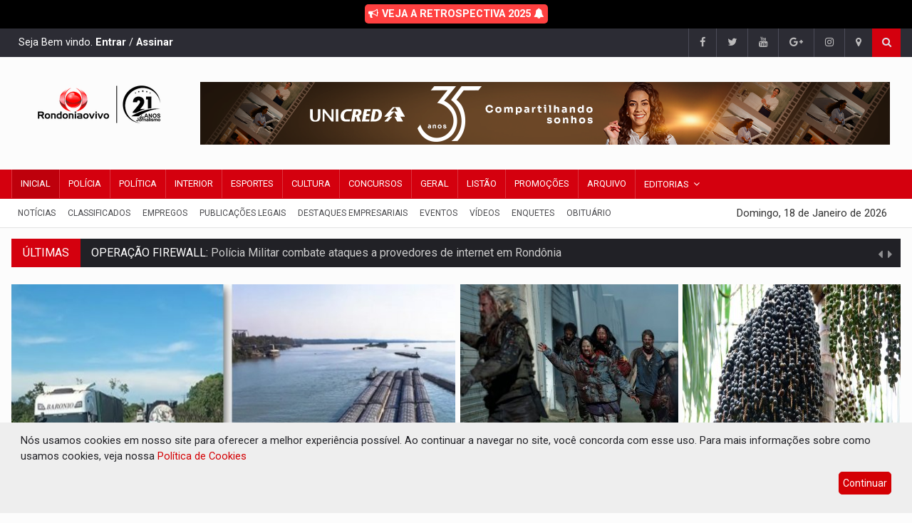

--- FILE ---
content_type: text/html; charset=UTF-8
request_url: https://portal.rondoniaovivo.com/
body_size: 30313
content:
<!DOCTYPE html>

<html lang="pt-br">

<head>
      <!-- Google tag (gtag.js) -->
      <script async src="https://www.googletagmanager.com/gtag/js?id=G-J305M84BPV"></script>
      <script>
            window.dataLayer = window.dataLayer || [];

            function gtag() {
                  dataLayer.push(arguments);
            }
            gtag('js', new Date());

            gtag('config', 'G-J305M84BPV');
      </script>

      <meta charset="UTF-8">
      <link rel="dns-prefetch" href="https://www.googletagservices.com">
      <link rel="dns-prefetch" href="https://partner.googleadservices.com">
      <link rel="dns-prefetch" href="https://fonts.googleapis.com">
      <link rel="dns-prefetch" href="https://fonts.gstatic.com">
      <link rel="dns-prefetch" href="https://www.google-analytics.com">
      <link rel="dns-prefetch" href="https://www.googletagmanager.com">
      <link rel="dns-prefetch" href="https://ad.sxp.smartclip.net">
      <link rel="dns-prefetch" href="https://sync.smartadserver.com">
      <link rel="dns-prefetch" href="https://sync.crwdcntrl.net">
      <link rel="dns-prefetch" href="https://c2shb.ssp.yahoo.com">
      <link rel="dns-prefetch" href="https://dpm.demdex.net">
      <link rel="dns-prefetch" href="https://gu.dyntrk.com">
      <link rel="dns-prefetch" href="https://beacon.krxd.net">
      <link rel="dns-prefetch" href="https://secure.adnxs.com">
      <link rel="dns-prefetch" href="https://tags.bluekai.com">
      <link rel="dns-prefetch" href="https://trc.taboola.com">
      <link rel="dns-prefetch" href="https://match.adsrvr.org">

      <meta http-equiv="cache-control" content="max-age=0" />
      <meta http-equiv="cache-control" content="no-cache" />
      <meta http-equiv="expires" content="0" />
      <meta http-equiv="pragma" content="no-cache" />

      <meta name="resource-type" content="document" />
      <meta name="rating" content="general" />
      <meta name="distribution" content="Global" />
      <meta name="revisit-after" content="7 days" />
      <meta name="googlebot" content="index, follow" />
      <meta name="robots" content="all, index, follow" />
      <meta name="referrer" content="always" />

      <link rel=alternate type="application/rss+xml" href="https://rondoniaovivo.com/rss/rss.xml" title="Rondoniaovivo.com - Notícias, Classificados e Banco de Empregos de Rondônia." />
      <meta name="author" content="Rondniaovivo.com">
      <meta property="twitter:card" content="summary" />
      <meta property="twitter:site" content="@rondoniaovivo" />
      <meta itemprop="name" content="Rondoniaovivo.com">
      <meta property="og:locale" content="pt_BR">
      <meta property="og:site_name" content="Rondoniaovivo">

      <!-- Mobile Metas -->
      <meta name="viewport" content="width=device-width, initial-scale=1">
      <meta property='og:site_name' content="Rondoniaovivo.com" />
      <meta property="og:image:width" content="800">
      <meta property="og:image:height" content="600">

                  <title>Rondoniaovivo.com - Notícias, Classificados e Banco de Empregos de Rondônia.</title>
            <meta property="og:type" content="website">
            <meta name="description" content="Notícias, Classificados e Banco de Empregos de Rondônia">
            <meta property="twitter:title" content="Rondoniaovivo.com" />
            <meta property="twitter:description" content="Notícias, Classificados e Banco de Empregos de Rondônia" />
            <meta property="twitter:image" content="https://rondoniaovivo.com/img/logoGrandeSite.jpg" />
            <meta itemprop="image" content="https://rondoniaovivo.com/img/logoGrandeSite.jpg">
            <meta property="og:image" content="https://rondoniaovivo.com/img/logoGrandeSite.jpg">
            <meta property="twitter:image:src" content="https://rondoniaovivo.com/img/logoGrandeSite.jpg" />
            <meta itemprop="image" content="https://rondoniaovivo.com/img/logoGrandeSite.jpg">
            <meta property="twitter:url" content="https://rondoniaovivo.com" />
            <meta itemprop="url" content="https://rondoniaovivo.com">

            <meta itemprop="description" content="Notícias, Classificados e Banco de Empregos de Rondônia">
            <meta property="og:url" content="https://rondoniaovivo.com">
            <meta property="og:description" content="Notícias, Classificados e Banco de Empregos de Rondônia">
            <meta property="og:title" content="Rondoniaovivo.com - Notícias, Classificados e Banco de Empregos de Rondônia">

            <meta property="twitter:image:alt" content="Rondoniaovivo.com" />

            <meta itemprop="name" content="Rondoniaovivo.com">
            <meta itemprop="description" content="Notícias, Classificados e Banco de Empregos de Rondônia">
            <meta property="article:author" content="https://www.facebook.com/Rondoniaovivo" />
      <meta property="twitter:domain" content="rondoniaovivo.com" />
      <meta name="twitter:creator" content="Rondoniaovivo.com">
      <meta name="author" content="Rondoniaovivo.com">
      <meta name="keywords" content="Rondônia, Notícias, Porto Velho, Jí-paraná, Ariquemes, Cacoal, Vilhena, Amazônia">
      <meta name="google-site-verification" content="JCjujqLMvEzHh2gcXPPXfBiFIccSdugcnxo7mnMkO3A" />
      <meta property="fb:app_id" content="1671187909872793">

      <!-- Favicon -->

      <link rel="apple-touch-icon" sizes="57x57" href="/favicon/apple-icon-57x57.png">
      <link rel="apple-touch-icon" sizes="60x60" href="/favicon/apple-icon-60x60.png">
      <link rel="apple-touch-icon" sizes="72x72" href="/favicon/apple-icon-72x72.png">
      <link rel="apple-touch-icon" sizes="76x76" href="/favicon/apple-icon-76x76.png">
      <link rel="apple-touch-icon" sizes="114x114" href="/favicon/apple-icon-114x114.png">
      <link rel="apple-touch-icon" sizes="120x120" href="/favicon/apple-icon-120x120.png">
      <link rel="apple-touch-icon" sizes="144x144" href="/favicon/apple-icon-144x144.png">
      <link rel="apple-touch-icon" sizes="152x152" href="/favicon/apple-icon-152x152.png">
      <link rel="apple-touch-icon" sizes="180x180" href="/favicon/apple-icon-180x180.png">
      <link rel="icon" type="image/png" sizes="192x192" href="/favicon/android-icon-192x192.png">
      <link rel="icon" type="image/png" sizes="32x32" href="/favicon/favicon-32x32.png">
      <link rel="icon" type="image/png" sizes="96x96" href="/favicon/favicon-96x96.png">
      <link rel="icon" type="image/png" sizes="16x16" href="/favicon/favicon-16x16.png">
      <link rel="manifest" href="/favicon/manifest.json">
      <!-- Cores para o dias as mulheres
      <meta name="msapplication-TileColor" content="#f95f80">
<meta name="theme-color" content="#f95f80"> -->

      <meta name="msapplication-TileColor" content="#d4000e">
      <meta name="theme-color" content="#d4000e">
      <meta name="msapplication-TileImage" content="/favicon/ms-icon-144x144.png">
      <link rel="shortcut icon" href="/favicon/favicon-32x32.png">
      <link rel="icon" href="/favicon/favicon-32x32.png">

      <!-- Web Fonts  -->
      <link href="https://fonts.googleapis.com/css?family=Roboto+Condensed%7CRoboto+Slab:300,400,700%7CRoboto:300,400,500,700" rel="stylesheet">
      <!-- Stylesheets -->
      <link rel="stylesheet" href="/css/bootstrap.min.css">
      <link rel="stylesheet" href="/css/main.css">
      <link rel="stylesheet" href="/css/style.css">
      <link rel="stylesheet" href="/css/colors.css">
      <link rel="stylesheet" href="/css/responsive.css">
      <link rel="stylesheet" href="/css/jquery-ui.min.css">
      <link rel="stylesheet" href="/css/weather-icons.min.css">
      <link rel="stylesheet" href="/plugins/css/font-awesome.min.css">
      <link rel="stylesheet" href="/css/styleRondoniaovivo.css?id=936928a1cc8fc4658dbb8ea2194cc97e">
      <link rel="stylesheet" href="/css/responsiveRondoniaovivo.css?id=777">
      

      <!--[if lt IE 9]>
<script src="http://html5shiv.googlecode.com/svn/trunk/html5.js"></script>
<![endif]-->

      <!-- Google Tag Manager -->
      <script>
            (function(w, d, s, l, i) {
                  w[l] = w[l] || [];
                  w[l].push({
                        'gtm.start': new Date().getTime(),
                        event: 'gtm.js'
                  });
                  var f = d.getElementsByTagName(s)[0],
                        j = d.createElement(s),
                        dl = l != 'dataLayer' ? '&l=' + l : '';
                  j.async = true;
                  j.src =
                        'https://www.googletagmanager.com/gtm.js?id=' + i + dl;
                  f.parentNode.insertBefore(j, f);
            })(window, document, 'script', 'dataLayer', 'GTM-WFFMS4K');
      </script>
      <!-- End Google Tag Manager -->


      <script data-cfasync="false" type="text/javascript">
            (function() {
                  var w = window.top,
                        d = w.document,
                        h = d.head || d.getElementsByTagName("head")[0];
                  var s = d.createElement("script");
                  s.src = "https://tags.denakop.com/10344/denakop.js";
                  s.type = "text/javascript";
                  s.async = true;
                  s.setAttribute("data-cfasync", "false");
                  h.appendChild(s);
                  w.denakop = w.denakop || {
                        cmd: []
                  };
            })();
      </script>
      <style>
            .pp-box-adunit {
                  margin-left: 0px !important;
            }
      </style>

      
      <script data-ad-client="ca-pub-2642399668657759" async src="https://pagead2.googlesyndication.com/pagead/js/adsbygoogle.js"></script>
      <style>
            .pp-desktop body.openAnchor.anchorHeader {
                  margin-top: 0px !important;
            }

            .openAnchor #ppBoxAnchor.ppAnchorHeader {
                  display: none !important;
            }
      </style>

      <script>
            var widthMobile = window.screen.width;
      </script>
      <!-- <script src="https://jsc.mgid.com/site/992722.js" async></script> --><style>
  .news-destaques p {
    font-size: 20px;
    font-weight: 600;
    color: #222;
    background: no-repeat;
    padding:0px;
    line-height: initial;
    height: 80px;
    overflow: hidden;
    margin-bottom: 20px;
  }


  .category-tag {
    padding: 8px 0px 0px 0px;
    display: contents;
    position: relative;
    margin-bottom: 10px;
    font-size: initial;
    font-weight: 500;
    text-shadow: none;
    color: rgba(212, 0, 4, 1.00);
    border-radius: 0;
    background-color: transparent;
  }

  .news-slider-layer.first p {
    color: #222;
    background: none;
    padding: 0px;
    line-height: initial;
    font-size: 45px !important;
    line-height: 50px !important;
    margin: 0 !important;
    height: 180px;
    overflow: hidden;
    font-weight: 600;
  }

  @media only screen and (max-width: 992px) {
    .category-tag {
      display: block !important;
      position: relative !important;
      font-size: initial !important;
      background-color: transparent;
      margin: 0px !important;
      padding: 0px !important;
    }

    .news-slider-layer.first p {
      font-size: 25px !important;
      line-height: initial !important;
      height: 100px !important;
    }

    .noticia-destaque-1 img, .noticia-destaque-2 img, .noticia-destaque-3 img, .noticia-destaque-4 img {
      float: left;
      max-width: 40%;
      margin-right: 10px;
    }

    .news-destaques p {
      font-size: 15px !important;
      margin-bottom: 0px !important;
    }
  }

  @media (min-width: 992px) {
    .col-md-45 {
        float: left;
        width: 37.5%;
    }
  }

  @media (min-width: 768px) {
    .col-sm-45 {
        float: left;
        width: 37.5%;
    }
  }
</style>
<meta http-equiv="refresh" content="300">
</head>

<body>
  <!-- <div id="pageloader">
  <div class="loader-item"> <img src="/img/load.gif" alt='loader' /> </div>
</div>-->
<!-- Google Tag Manager (noscript) -->
<noscript><iframe src="https://www.googletagmanager.com/ns.html?id=GTM-WFFMS4K"
height="0" width="0" style="display:none;visibility:hidden"></iframe></noscript>
<!-- End Google Tag Manager (noscript) -->
  <!--========== BEGIN #WRAPPER ==========-->
  <div id="wrapper" data-color="red">
    <!--========== BEGIN #HEADER ==========-->
<header id="header" style="display: inline;">
  <!-- Begin .top-menu -->
  <style>
    .link-eleicoes {
      display: block;
      padding: 10px 20px;
      font-weight: 700;
      text-align: center;
      color: #fff;
      text-decoration: none;
      background-color: #000;
      margin-top: 0px;
      background: rgb(61, 121, 9);
      background: linear-gradient(90deg, rgba(61, 121, 9, 1) 21%, rgba(69, 121, 9, 1) 51%, rgba(251, 255, 0, 1) 100%);
    }

    .link-eleicoes:hover {
      color: #fff !important;
      text-decoration: underline;
    }

    .link-eleicoes span {
      border-radius: 5px;
      padding: 5px;
      color: #fff;
    }


    .link-memorial {
      display: block;
      padding: 10px 20px;
      font-weight: 700;
      text-align: center;
      color: #fff;
      text-decoration: none;
      background-color: #000;
    }

    .link-memorial:hover {
      color: #fff !important;
      text-decoration: underline;
    }

    .link-memorial span {
      border-radius: 5px;
      padding: 5px;
      color: #fff;
      background-color: #ff4040;
    }

    .barraQueimadas {
      display: block;
      padding: 10px 20px;
      background-color: #fcfcfc;
      /* position: fixed; */
      top: 0;
      left: 0;
      right: 0;
      /* height: 45px; */
    }

    .barraQueimadas p {
      color: #262626;
      position: relative;
      font-family: roboto, sans-serif;
      text-align: center;
      font-weight: 700;
      margin: 0px;
    }

    .barraQueimadas a {
      color: #262626;
      text-decoration: none;
    }

    .barraQueimadas a:hover {
      color: #d4000e;
      text-decoration: none;
    }

    @media only screen and (max-width: 992px) {}
  </style>

  <!-- <a href="https://rondoniaovivo.com/eleicoes/" target="_blank" class="link-eleicoes">
      <span><i class="fa fa-bullhorn"></i> ELEIÇÕES 2022 - 2º TURNO</span>
  </a> -->

  <!-- <a href="/memorial/inicial/" class="link-memorial">Memorial vítimas do COVID-19 - Clique aqui e confira!</a>-->

  <a href="https://retrospectiva.rondoniaovivo.com/" target="_blank" class="link-memorial">
    <span><i class="fa fa-bullhorn"></i> VEJA A RETROSPECTIVA 2025 <i class="fa fa-bell"></i></span>
  </a>


  <div class="top-menu">
    <!-- Begin .container -->
    <div class="container">
      <!-- Begin .left-top-menu -->

      <style>
        .left-top-menu {
          color: #fff;
          display: inline-block;
          padding: 0 10px;
          height: 40px;
          line-height: 40px;
        }

        .left-top-menu a {
          color: #ffffff !important;
          font-weight: 900;
        }
      </style>
      <div class="left-top-menu">
                  Seja Bem vindo. <a href="/assinatura/login/">Entrar</a> / <a href="/assinatura/nova/">Assinar</a>
              </div>
      <!-- End .left-top-menu -->
      <!-- Begin .right-top-menu -->
      <ul class="right-top-menu pull-right">
        <li><a href="https://www.facebook.com/Rondoniaovivo/" target="_blank" class="facebook"><i class="fa fa-facebook"></i></a></li>
        <li class="contact"><a href="https://twitter.com/Rondoniaovivo" target="_blank" class="twitter"><i class="fa fa-twitter"></i></a> </li>
        <li class="contact"><a href="https://www.youtube.com/user/Rondoniaovivo" target="_blank" class="youtube"> <i class="fa fa-youtube"></i></a> </li>
        <li class="contact"><a href="https://news.google.com/publications/CAAqBwgKMIr_mAswmomxAw?hl=pt-BR&gl=BR&ceid=BR%3Apt-419" target="_blank" class="google-plus"><i class="fa fa-google-plus"></i></a> </li>
        <li><a href="https://www.instagram.com/Rondoniaovivo/" target="_blank" class="instagram"> <i class="fa fa-instagram"></i></a> </li>
        <li><a href="/fale-conosco/"><i class="fa fa-map-marker fa-i"></i></a></li>
        <li>
          <div class="search-container">
            <div class="search-icon-btn"> <span style="cursor:pointer"><i class="fa fa-search"></i></span> </div>
            <div class="search-input">
              <input type="search" class="search-bar" placeholder="Pesquisar..." title="Search" />
            </div>
          </div>
        </li>
      </ul>
      <!-- End .right-top-menu -->
    </div>
    <!-- End .container -->
  </div>
  <!-- End .top-menu -->
  <!-- Begin .container -->
  <div class="container">
    <!-- Begin .header-logo -->
    <div class="header-logo-site">
      <a href="/">
        <img src="//rondoniaovivo.com/img/logoPortalDesktop21Anos.png?id=356" alt="Rondoniaovivo.com - 21 Anos" title="Rondoniaovivo.com - 21 Anos" />

      </a>
    </div>
    <!-- End .header-logo -->
    <!-- Begin .header-add-place -->
    <div class="header-banner-topo-site">
              <div class="desktop-add bloco-publicidade-meio">

          <div class="bloco-publicidades  owl-carousel bloco-publicidades-carrossel">
                          <div data-id="2139-501">
                                  <a href="/clique-publicidade/2139/" target="_blank">
                    <img  height="90px" width="970" src="/imagensPublicidades/BANNERDESITE_CAMPANHA35ANOS---970x90.png"/>                  </a>
                              </div>
                          <div data-id="1796-501">
                                  <a href="/clique-publicidade/1796/" target="_blank">
                    <img  height="90px" width="970" src="/imagensPublicidades/970x90RONDONIAOVIVO4.jpg"/>                  </a>
                              </div>
                          <div data-id="1484-501">
                                  <a href="/clique-publicidade/1484/" target="_blank">
                    <img  height="90px" width="970" src="/imagensPublicidades/Parceiro-RondoniaAoVivo-970x90.png"/>                  </a>
                              </div>
                      </div>
        </div>
          </div>
    <!-- End .header-add-place -->
    <!--========== BEGIN .NAVBAR #MOBILE-NAV ==========-->
    <nav class="navbar navbar-default" id="mobile-nav">
      <div class="navbar-header">
        <button type="button" class="navbar-toggle" data-toggle="collapse" id="sidenav-toggle"> <span class="icon-bar"></span> <span class="icon-bar"></span> <span class="icon-bar"></span> </button>
        <div class="sidenav-header-logo">
          <a href="/">
            <img src="//rondoniaovivo.com/img/logoPortalMobile21Anos.png?id=356" alt="Rondoniaovivo.com - 21 Anos" title="Rondoniaovivo.com - 21 Anos" />
          </a>
        </div>
      </div>
      <div class="sidenav" data-sidenav data-sidenav-toggle="#sidenav-toggle">
        <button type="button" class="navbar-toggle active" data-toggle="collapse"> <span class="icon-bar"></span> <span class="icon-bar"></span> <span class="icon-bar"></span> </button>
        <div class="sidenav-brand">
          <div class="sidenav-header-logo logo-menor">
            <a href="/">
              <img src="//rondoniaovivo.com/img/logoPortalMobile21Anos.png?id=356" alt="Rondoniaovivo.com - 21 Anos" title="Rondoniaovivo.com - 21 Anos" />
            </a>
          </div>
        </div>
        <ul class="sidenav-menu">
          <li><a href="/"  class="active" >Inicial</a></li>
          <li><a href="/editoria/policia/1/" >Polícia</a></li>
          <li><a href="/editoria/politica/2/" >Política</a></li>
          <li><a href="/editoria/interior/3/" >Interior</a></li>
          <li><a href="/editoria/esporte/6/" >Esporte</a></li>
          <li><a href="/editoria/cultura/7/" >Cultura</a></li>
          <li><a href="/editoria/concursos/8/" >Concursos</a></li>
          <li><a href="/editoria/espacoaberto/18/" >Espaço Aberto</a></li>
          <li><a href="/editoria/canais/11/" >Canais</a></li>
          <li><a href="/editoria/achadoseperdidos/32/" >Achados e Perdidos</a></li>
          <li><a href="/editoria/viagens-e-turismo/15/" >Viagens e Turismo</a></li>
          <li><a href="/editoria/geral/10/" >Geral</a></li>
          <li><a href="/editoria/brasil-e-mundo/9/" >Brasil e Mundo</a></li>
          <li><a href="/colunas/" >Colunas</a></li>
          <li><a href="/listao/" >Listão</a></li>
          <li><a href="/promocoes/" >Promoções</a></li>
          <li><a href="/todas-noticias/" >Notícias</a>
          <li><a href="/arquivo-rondoniaovivo/">Arquivo de Notícias</a></li>
          <li><a href="javascript:void(0);" onclick="exibirEditorias()">Editorias</a>
            <div class="icon-sub-menu" data-sidenav-dropdown-toggle><span class="sidenav-dropdown-icon show" data-sidenav-dropdown-icon></span><span class="sidenav-dropdown-icon up-icon" data-sidenav-dropdown-icon></span></div>
            <ul class="sidenav-dropdown" data-sidenav-dropdown>
                              <li><a href="/editoria/agronegocio/5/">Agronegócio</a></li>
                              <li><a href="/editoria/brasilemundo/9/">Brasil e Mundo</a></li>
                              <li><a href="/editoria/canais/11/">Canais</a></li>
                              <li><a href="/editoria/colunas/21/">Colunas</a></li>
                              <li><a href="/editoria/comunidade/33/">Comunidade</a></li>
                              <li><a href="/editoria/concursos/8/">Concursos</a></li>
                              <li><a href="/editoria/coronavirus/25/">Coronavírus</a></li>
                              <li><a href="/editoria/cultura/7/">Cultura</a></li>
                              <li><a href="/editoria/destaquesempresariais/22/">Destaques Empresariais</a></li>
                              <li><a href="/editoria/eleicoes2018/17/">Eleições 2018</a></li>
                              <li><a href="/editoria/eleicoes2020/26/">Eleições 2020</a></li>
                              <li><a href="/editoria/eleicoes2022/29/">Eleições 2022</a></li>
                              <li><a href="/editoria/eleicoes2024/34/">Eleições 2024</a></li>
                              <li><a href="/editoria/eleicoesoab/28/">Eleições OAB</a></li>
                              <li><a href="/editoria/espacoaberto/18/">Espaço Aberto</a></li>
                              <li><a href="/editoria/esporte/6/">Esporte</a></li>
                              <li><a href="/editoria/gastronomia/13/">Gastronomia</a></li>
                              <li><a href="/editoria/geral/10/">Geral</a></li>
                              <li><a href="/editoria/hotsite/24/">Hotsite</a></li>
                              <li><a href="/editoria/interior/3/">Interior</a></li>
                              <li><a href="/editoria/justica/4/">Justiça</a></li>
                              <li><a href="/editoria/juventude/14/">Juventude</a></li>
                              <li><a href="/editoria/momentoliterocultural/16/">Momento Lítero Cultural</a></li>
                              <li><a href="/editoria/ocaboquinho/31/">O Caboquinho</a></li>
                              <li><a href="/editoria/policia/1/">Polícia</a></li>
                              <li><a href="/editoria/politica/2/">Política</a></li>
                              <li><a href="/editoria/portovelhoumacidadequevaleapena/19/">Porto Velho Uma cidade que vale a pena</a></li>
                              <li><a href="/editoria/promocoes/20/">Promoções</a></li>
                              <li><a href="/editoria/publicacoeslegais/23/">Publicações Legais</a></li>
                              <li><a href="/editoria/regiaonorte/35/">Região Norte</a></li>
                              <li><a href="/editoria/rondoniaruralshow/30/">Rondonia Rural Show</a></li>
                              <li><a href="/editoria/utilidadepublica/32/">Utilidade Pública</a></li>
                              <li><a href="/editoria/viagenseturismo/15/">Viagens e Turismo</a></li>
                            <li><a href="https://retrospectiva.rondoniaovivo.com/" target="_blank">Retrospectiva 2025</a></li>
            </ul>
          </li>
          <li><a href="https://classificados.rondoniaovivo.com/" target="_blank">Classificados</a></li>
          <li><a href="https://empregos.rondoniaovivo.com/" target="_blank">Empregos</a></li>
          <li><a href="https://publicacoeslegais.rondoniaovivo.com/" target="_blank">Publicações Legais</a></li>
          <li><a href="/destaques-empresariais/">Destaques Empresariais</a></li>
          <li><a href="https://eventos.rondoniaovivo.com/" target="_blank">Eventos</a></li>
          <li><a href="https://rovivotv.rondoniaovivo.com/" target="_blank">Vídeos</a></li>
          <li><a href="https://rondoniaovivo.com/memorial/inicial/" target="_blank">Memorial</a></li>
          <!-- <li><a href="https://rondoniaovivo.com/programacao/">Canal 10.1</a></li> -->
          <li><a href="/enquetes/" target="_blank">Enquetes</a></li>
          <li><a href="https://obituario.rondoniaovivo.com/" target="_blank">Obituário</a></li>
          <li><a href="/fale-conosco/">Fale Conosco</a></li>
        </ul>
      </div>
    </nav>
    <!--========== END .NAVBAR #MOBILE-NAV ==========-->
  </div>
  <!-- End .container -->
  <!--========== BEGIN .NAVBAR #FIXED-NAVBAR ==========-->
  <div class="navbar" id="fixed-navbar">
    <!--========== BEGIN MAIN-MENU .NAVBAR-COLLAPSE COLLAPSE #FIXED-NAVBAR-TOOGLE ==========-->
    <div class="main-menu nav navbar-collapse collapse" id="fixed-navbar-toggle">
      <!--========== BEGIN .CONTAINER ==========-->
      <div class="container">
        <!-- Begin .nav navbar-nav - Barra vermelha desktop -->
        <ul class="nav navbar-nav">
          <li  class="active" ><a href="/">Inicial</a></li>
          <li ><a href="/editoria/policia/1/">Polícia</a> </li>
          <li ><a href="/editoria/politica/2/">Política</a> </li>
          <li ><a href="/editoria/interior/3/">Interior</a> </li>
          <li ><a href="/editoria/esporte/6/">Esportes</a></li>
          <li ><a href="/editoria/cultura/7/">Cultura</a></li>
          <li ><a href="/editoria/concursos/8/">Concursos</a></li>
          <li ><a href="/editoria/geral/10/">Geral</a></li>
          <li ><a href="/listao/">Listão</a></li>
          <li ><a href="/promocoes/">Promoções</a></li>
          <li ><a href="/arquivo-rondoniaovivo/">Arquivo</a></li>
          <!-- <li ><a href="/obituario/">Obituário</a></li> -->
          <li class="dropdown mega-dropdown">
            <a href="javascript:;" class="dropdown-toggle" data-toggle="dropdown">Editorias</a>
            <ul class="dropdown-menu mega-dropdown-menu">
              <li class="col-sm-3">
                <ul class="lista-categorias">
                                      <li><a class="lista-categorias-link" href="/editoria/agronegocio/5/">Agronegócio</a></li>
                                      <li><a class="lista-categorias-link" href="/editoria/brasilemundo/9/">Brasil e Mundo</a></li>
                                      <li><a class="lista-categorias-link" href="/editoria/canais/11/">Canais</a></li>
                                      <li><a class="lista-categorias-link" href="/editoria/colunas/21/">Colunas</a></li>
                                      <li><a class="lista-categorias-link" href="/editoria/comunidade/33/">Comunidade</a></li>
                                      <li><a class="lista-categorias-link" href="/editoria/concursos/8/">Concursos</a></li>
                                      <li><a class="lista-categorias-link" href="/editoria/coronavirus/25/">Coronavírus</a></li>
                                      <li><a class="lista-categorias-link" href="/editoria/cultura/7/">Cultura</a></li>
                                      <li><a class="lista-categorias-link" href="/editoria/destaquesempresariais/22/">Destaques Empresariais</a></li>
                                      <li><a class="lista-categorias-link" href="/editoria/eleicoes2018/17/">Eleições 2018</a></li>
                  </ul></li><li class="col-sm-3"><ul class="lista-categorias">                    <li><a class="lista-categorias-link" href="/editoria/eleicoes2020/26/">Eleições 2020</a></li>
                                      <li><a class="lista-categorias-link" href="/editoria/eleicoes2022/29/">Eleições 2022</a></li>
                                      <li><a class="lista-categorias-link" href="/editoria/eleicoes2024/34/">Eleições 2024</a></li>
                                      <li><a class="lista-categorias-link" href="/editoria/eleicoesoab/28/">Eleições OAB</a></li>
                                      <li><a class="lista-categorias-link" href="/editoria/espacoaberto/18/">Espaço Aberto</a></li>
                                      <li><a class="lista-categorias-link" href="/editoria/esporte/6/">Esporte</a></li>
                                      <li><a class="lista-categorias-link" href="/editoria/gastronomia/13/">Gastronomia</a></li>
                                      <li><a class="lista-categorias-link" href="/editoria/geral/10/">Geral</a></li>
                                      <li><a class="lista-categorias-link" href="/editoria/hotsite/24/">Hotsite</a></li>
                                      <li><a class="lista-categorias-link" href="/editoria/interior/3/">Interior</a></li>
                  </ul></li><li class="col-sm-3"><ul class="lista-categorias">                    <li><a class="lista-categorias-link" href="/editoria/justica/4/">Justiça</a></li>
                                      <li><a class="lista-categorias-link" href="/editoria/juventude/14/">Juventude</a></li>
                                      <li><a class="lista-categorias-link" href="/editoria/momentoliterocultural/16/">Momento Lítero Cultural</a></li>
                                      <li><a class="lista-categorias-link" href="/editoria/ocaboquinho/31/">O Caboquinho</a></li>
                                      <li><a class="lista-categorias-link" href="/editoria/policia/1/">Polícia</a></li>
                                      <li><a class="lista-categorias-link" href="/editoria/politica/2/">Política</a></li>
                                      <li><a class="lista-categorias-link" href="/editoria/portovelhoumacidadequevaleapena/19/">Porto Velho Uma cidade que vale a pena</a></li>
                                      <li><a class="lista-categorias-link" href="/editoria/promocoes/20/">Promoções</a></li>
                                      <li><a class="lista-categorias-link" href="/editoria/publicacoeslegais/23/">Publicações Legais</a></li>
                                      <li><a class="lista-categorias-link" href="/editoria/regiaonorte/35/">Região Norte</a></li>
                  </ul></li><li class="col-sm-3"><ul class="lista-categorias">                    <li><a class="lista-categorias-link" href="/editoria/rondoniaruralshow/30/">Rondonia Rural Show</a></li>
                                      <li><a class="lista-categorias-link" href="/editoria/utilidadepublica/32/">Utilidade Pública</a></li>
                                      <li><a class="lista-categorias-link" href="/editoria/viagenseturismo/15/">Viagens e Turismo</a></li>
                                    <li><a class="lista-categorias-link" href="https://retrospectiva.rondoniaovivo.com/" target="_blank">Retrospectiva 2025</a></li>
                </ul>
              </li>
            </ul>
          </li>
          <!-- <li><a href="/memorial/inicial/">Memorial</a></li> -->
        </ul>
        <!--========== END .NAV NAVBAR-NAV ==========-->
      </div>
      <!--========== END .CONTAINER ==========-->
    </div>
    <!--========== END MAIN-MENU .NAVBAR-COLLAPSE COLLAPSE #FIXED-NAVBAR-TOOGLE ==========-->
    <!--========== BEGIN .SECOND-MENU NAVBAR #NAV-BELOW-MAIN ==========-->
    <div class="second-menu navbar" id="nav-below-main">
      <!-- Begin .container -->
      <div class="container">
        <!-- Begin .collapse navbar-collapse -->
        <div class="collapse navbar-collapse nav-below-main">
          <!-- Begin .nav navbar-nav Barra abaixo com data -->
          <ul class="nav navbar-nav">
            <li><a href="/todas-noticias/">Notícias</a></li>
            <li><a href="https://classificados.rondoniaovivo.com/" target="_blank">Classificados</a></li>
            <li><a href="https://empregos.rondoniaovivo.com/" target="_blank">Empregos</a></li>
            <li><a href="https://publicacoeslegais.rondoniaovivo.com/" target="_blank">Publicações Legais</a></li>
            <li><a href="/destaques-empresariais/">Destaques Empresariais</a></li>
            <li><a href="https://eventos.rondoniaovivo.com/" target="_blank">Eventos</a></li>
            <li><a href="https://rovivotv.rondoniaovivo.com/" target="_blank">Vídeos</a></li>
            <li><a href="/enquetes/">Enquetes</a></li>
            <li><a href="https://obituario.rondoniaovivo.com/" target="_blank">Obituário</a></li>
          </ul>
          <!-- End .nav navbar-nav -->
        </div>
        <!-- End .collapse navbar-collapse -->
        <!-- Begin .clock -->
        <div class="clock">
          <!-- <div id="time"></div>-->
          <div id="date"></div>
        </div>
        <!-- End .clock -->
      </div>
      <!-- End .container -->
    </div>
    <!--========== END .SECOND-MENU NAVBAR #NAV-BELOW-MAIN ==========-->
  </div>
</header>
<!--========== END #HEADER ==========-->
<div class="mobile-add bloco-publicidade-meio">
  <div  class="bloco-publicidades ">
        <div data-id="2140" id="publicidade-id-mobile-2140-593">
    <script type="text/javascript">
 /* 
 Ad Id: 153006 
 Campanha: AGRONEGÓCIO
 Agência: ESCALA E CÁLIX  
 Veículo: Rondonia ao Vivo
 Cliente: BANCO DA AMAZONIA S.A  
 Canal: ROS
 Linha Criativa: GERAL
 Região: RO
 Criativo: Banner Flutuante 300x250 
 Data de Veiculação: 14/01/2026 - 31/01/2026
 */ 
 var space = space || {}; space.runs = space.runs || [];
 space.runs.push(function () { space.ad('eyJjciI6MjE2MDYyLCJjYSI6NjY4NywicGwiOjE1MzAwNn0=').setSize(300, 250).setMacro('').fire(); }); 
</script>
<script src="https://cdn.00px.net/static/space.didnfhd.min.js" type="text/javascript"></script>     </div> 
      </div>
</div>
    <!--========== BEGIN #MAIN-SECTION ==========-->
    <section id="main-section">
      <!-- ========== BEGIN PARALLAX ========== -->
            <!-- ========== END PARALLAX ========== -->
      <!--========== BEGIN .MODULE ==========-->
      <section class="module">
        <!--========== BEGIN .CONTAINER ==========-->
        <div class="container bloco-superior">
          <!--========== BEGIN .ÚLTIMAS NOTÍCIAS ==========-->
          <!-- Begin .outer -->
<div class="outer">
    <div class="breaking-ribbon">
    <h4>ÚLTIMAS</h4>
    </div>
    <!-- Begin .newsticker -->
    <div class="newsticker">
    <ul>
                <li>
        <h4><span class="category">MATERNIDADE TARDIA:</span><a href="/noticia/brasilemundo/2026/01/17/maternidade-tardia-mulher-de-70-anos-da-a-luz-gemeos-saudaveis-apos-uma-vida-de-sonho-de-ser-mae.html"> Mulher de 70 anos dá à luz gêmeos saudáveis após uma vida de sonho de ser mãe</a></h4>
        </li>
                <li>
        <h4><span class="category">OPERAÇÃO FIREWALL:</span><a href="/noticia/policia/2026/01/17/operacao-firewall-policia-militar-combate-ataques-a-provedores-de-internet-em-rondonia.html"> Polícia Militar combate ataques a provedores de internet em Rondônia</a></h4>
        </li>
                <li>
        <h4><span class="category">REDUZ ESTRESSE:</span><a href="/noticia/brasilemundo/2026/01/17/reduz-estresse-o-beijo-de-seis-segundos-libera-ocitocina-que-pode-transformar-todo-o-seu-dia.html"> O beijo de seis segundos libera ocitocina que pode transformar todo o seu dia</a></h4>
        </li>
                <li>
        <h4><span class="category">RECEITA DA VOVÓ:</span><a href="/noticia/gastronomia/2026/01/17/receita-da-vovo-canja-de-galinha-tem-alto-poder-para-curar-a-gripe-e-acabar-com-a-coriza.html"> Canja de galinha tem alto poder para curar a gripe e acabar com a coriza</a></h4>
        </li>
                <li>
        <h4><span class="category">ESPECIALISTA ALERTA:</span><a href="/noticia/brasilemundo/2026/01/17/especialista-alerta-homem-com-barriga-fica-mais-fraco-e-menos-homem.html"> Homem com barriga fica mais fraco e menos homem</a></h4>
        </li>
                <li>
        <h4><span class="category">MAIS DE 130 DOENÇAS:</span><a href="/noticia/brasilemundo/2026/01/17/mais-de-130-doencas-universidade-criou-um-modelo-ia-capaz-de-prever-riscos-a-saude-a-partir-do-sono.html"> Universidade criou um modelo IA capaz de prever riscos à saúde a partir do sono</a></h4>
        </li>
                <li>
        <h4><span class="category">VÁRIOS DISPAROS:</span><a href="/noticia/policia/2026/01/17/varios-disparos-medico-rondoniense-e-executado-a-tiros-junto-com-colega-em-sao-paulo.html"> Médico rondoniense é executado a tiros junto com colega em São Paulo</a></h4>
        </li>
                <li>
        <h4><span class="category">PROMOÇÃO:</span><a href="/destaque-empresarial/destaquesempresariais/2026/01/17/carnaval-2026-concorra-a-10-abadas-da-banda-do-vai-quem-quer.html"> CARNAVAL 2026: Concorra a 10 Abadás da Banda do Vai Quem Quer</a></h4>
        </li>
                <li>
        <h4><span class="category">VÍDEO:</span><a href="/noticia/policia/2026/01/17/video-equipe-do-sargento-machado-prende-acusado-de-trafico-com-carro-adulterado.html"> Equipe do sargento Machado prende acusado de tráfico com carro adulterado</a></h4>
        </li>
                <li>
        <h4><span class="category">COMO SABER?:</span><a href="/noticia/brasilemundo/2026/01/17/como-saber-ate-70pct-do-mel-vendido-no-brasil-pode-ser-falso-alertam-especialistas-do-setor.html">  Até 70% do mel vendido no Brasil pode ser falso, alertam especialistas do setor</a></h4>
        </li>
            </ul>
    <div class="navi">
        <button class="up"><i class="fa fa-caret-left"></i></button>
        <button class="down"><i class="fa fa-caret-right"></i></button>
    </div>
    </div>
    <!-- End .newsticker --> 
</div>
<!-- End .outer -->           <!--========== END .ÚLTIMAS NOTÍCIAS ==========-->

          <div class="mobile-add bloco-publicidade-meio">
  <div  class="bloco-publicidades ">
        <div data-id="2143" id="publicidade-id-mobile-2143-532">
              <a href="/clique-publicidade/2143/" target="_blank">
              <img  height="250" width="300" src="/imagensPublicidades/300X250-tarifa-social-22.gif"/>          </a>    
          </div> 
      </div>
</div>

          <!--========== BEGIN #DESTAQUES ==========-->
          <div class="row slider-destaques">
            <div class="col-sm-6 col-md-6 coluna-bdestaques">
              <div id="news-slider" class="owl-carousel">
                <div class="news-slide">
                                    <div class="news-slider-layer first"> <a href="/noticia/geral/2026/01/17/isolamento-governo-aponta-gargalos-no-transporte-e-na-logistica-em-rondonia.html">
                      <img src="/imagensSite/imagensNoticias/635x445_WhatsAppImage2026-01-16at15.52.57.jpeg" alt="ISOLAMENTO: Governo aponta gargalos no transporte e na logística em Rondônia">
                      <span class="category-tag bg-1">ISOLAMENTO</span>
                      <p>Governo aponta gargalos no transporte e na logística em Rondônia</p>
                    </a>
                  </div>

                </div>
                <div class="news-slide">
                                    <div class="news-slider-layer first"> <a href="/noticia/geral/2026/01/17/centro-do-debate-falta-de-regulamentacao-barra-a-criacao-de-462-novos-municipios-sendo-2-em-ro.html">
                      <img src="/imagensSite/imagensNoticias/635x445_WhatsAppImage2026-01-16at15.52.571.jpeg" alt="CENTRO DO DEBATE: Falta de regulamentação barra a criação de 462 novos municípios, sendo 2 em RO">
                      <span class="category-tag bg-1">CENTRO DO DEBATE</span>
                      <p>Falta de regulamentação barra a criação de 462 novos municípios, sendo 2 em RO</p>
                    </a>
                  </div>

                </div>

              </div>
            </div>

            <div class="col-sm-6 col-md-6 coluna-subdestaques">
              <div class="news-destaques linha-superior linha-esquerda noticia-destaque-1">
                
                <a href="/noticia/cultura/2026/01/17/dicas-serie-de-zumbi-melhor-que-the-walking-dead-e-outros-por-marcos-souza.html">
                  <img src="/imagensSite/imagensNoticias/310x215_WhatsAppImage2026-01-16at11.05.04.jpeg" alt="DICAS: Série de zumbi melhor que The Walking Dead e outros - Por Marcos Souza">
                  <span class="category-tag bg-1">DICAS</span>
                  <p>Série de zumbi melhor que The Walking Dead e outros - Por Marcos Souza</p>
                </a>
              </div>

              <div class="news-destaques linha-superior linha-esquerda noticia-destaque-2">
                
                <a href="/noticia/brasilemundo/2026/01/17/o-acai-e-nosso-fruta-amazonica-passa-a-ser-oficialmente-reconhecida-como-simbolo-nacional.html">
                  <img src="/imagensSite/imagensNoticias/310x215_WhatsAppImage2026-01-16at15.52.572.jpeg" alt="O AÇAÍ É NOSSO: Fruta amazônica passa a ser oficialmente reconhecida como símbolo nacional">
                  <span class="category-tag bg-1">O AÇAÍ É NOSSO</span>
                  <p>Fruta amazônica passa a ser oficialmente reconhecida como símbolo nacional</p>
                </a>
              </div>

              <div class="news-destaques linha-inferior linha-direita noticia-destaque-3">
                
                <a href="/noticia/cultura/2026/01/17/foi-dada-a-largada-confira-como-sera-o-baile-municipal-que-abre-oficialmente-o-carnaval-na-capital.html">
                  <img src="/imagensSite/imagensNoticias/310x215_1739720838baile-municipal-abertura-wesley-pontes-15-02-23-121.jpg" alt="FOI DADA A LARGADA: Confira como será o Baile Municipal que abre oficialmente o Carnaval na capital">
                  <span class="category-tag bg-1">FOI DADA A LARGADA</span>
                  <p>Confira como será o Baile Municipal que abre oficialmente o Carnaval na capital</p>
                </a>
              </div>

              <div class="news-destaques linha-inferior linha-direita noticia-destaque-4">
                
                <a href="/noticia/geral/2026/01/17/coluna-semanal-ex-dep-valter-araujo-e-o-conselheiro-politico-da-vice-prefeita-magna-dos-anjos.html">
                  <img src="/imagensSite/imagensNoticias/310x215_walteremagda.png" alt="COLUNA SEMANAL:  Ex-dep. Valter Araújo é o conselheiro político da vice-prefeita Magna dos Anjos">
                  <span class="category-tag bg-1">COLUNA SEMANAL</span>
                  <p> Ex-dep. Valter Araújo é o conselheiro político da vice-prefeita Magna dos Anjos</p>
                </a>
              </div>
            </div>
          </div>

          <!--========== END .DESTAQUES ==========-->

          <!--========== BEGIN #OUTROS DESTAQUES ==========-->
          <div class="row outros-destaques">
            <div class="news-block">
                              <div class="item-block item-block-outros-destaques">
                  <div class="item-image"><a class="img-link" href="/noticia/brasilemundo/2026/01/17/sem-constrangimento-papanicolau-sera-substituido-por-teste-molecular-para-detectar-cancer-no-utero.html"><img class="img-responsive img-full" src="/imagensSite/imagensNoticias/800x400_WhatsAppImage2026-01-15at09.31.452.jpeg" alt="SEM CONSTRANGIMENTO:  Papanicolau será substituído por teste molecular para detectar câncer no útero"></a></div>
                  <div class="item-content">
                    <a href="/noticia/brasilemundo/2026/01/17/sem-constrangimento-papanicolau-sera-substituido-por-teste-molecular-para-detectar-cancer-no-utero.html" class="link-outros-destaques">
                      <span class="outros-destaques-chapeu">SEM CONSTRANGIMENTO</span>
                      <p> Papanicolau será substituído por teste molecular para detectar câncer no útero</p>
                    </a>
                  </div>

                </div>
                              <div class="item-block item-block-outros-destaques">
                  <div class="item-image"><a class="img-link" href="/noticia/brasilemundo/2026/01/17/ate-o-final-de-2026-colirio-que-corrige-a-visao-sem-a-necessidade-de-oculos-chegara-ao-mercado.html"><img class="img-responsive img-full" src="/imagensSite/imagensNoticias/800x400_WhatsAppImage2026-01-15at09.31.451.jpeg" alt="ATÉ O FINAL DE 2026: Colírio que corrige a visão sem a necessidade de óculos chegará ao mercado"></a></div>
                  <div class="item-content">
                    <a href="/noticia/brasilemundo/2026/01/17/ate-o-final-de-2026-colirio-que-corrige-a-visao-sem-a-necessidade-de-oculos-chegara-ao-mercado.html" class="link-outros-destaques">
                      <span class="outros-destaques-chapeu">ATÉ O FINAL DE 2026</span>
                      <p>Colírio que corrige a visão sem a necessidade de óculos chegará ao mercado</p>
                    </a>
                  </div>

                </div>
                              <div class="item-block item-block-outros-destaques">
                  <div class="item-image"><a class="img-link" href="/noticia/geral/2026/01/17/seguranca-alimentar-unidades-de-acolhimento-da-prefeitura-recebem-alimentos-da-agricultura-familiar.html"><img class="img-responsive img-full" src="/imagensSite/imagensNoticias/800x400_CestasBasicas-CrasFernandoRocha-021.jpeg" alt="SEGURANÇA ALIMENTAR: Unidades de acolhimento da Prefeitura recebem alimentos da agricultura familiar"></a></div>
                  <div class="item-content">
                    <a href="/noticia/geral/2026/01/17/seguranca-alimentar-unidades-de-acolhimento-da-prefeitura-recebem-alimentos-da-agricultura-familiar.html" class="link-outros-destaques">
                      <span class="outros-destaques-chapeu">SEGURANÇA ALIMENTAR</span>
                      <p>Unidades de acolhimento da Prefeitura recebem alimentos da agricultura familiar</p>
                    </a>
                  </div>

                </div>
                              <div class="item-block item-block-outros-destaques">
                  <div class="item-image"><a class="img-link" href="/noticia/brasilemundo/2026/01/17/neste-sabado-mega-sena-sorteia-premio-acumulado-em-r-41-milhoes.html"><img class="img-responsive img-full" src="/imagensSite/imagensNoticias/800x400_imagem_2026-01-17_103125956.png" alt="NESTE SÁBADO: Mega-Sena sorteia prêmio acumulado em R$ 41 milhões"></a></div>
                  <div class="item-content">
                    <a href="/noticia/brasilemundo/2026/01/17/neste-sabado-mega-sena-sorteia-premio-acumulado-em-r-41-milhoes.html" class="link-outros-destaques">
                      <span class="outros-destaques-chapeu">NESTE SÁBADO</span>
                      <p>Mega-Sena sorteia prêmio acumulado em R$ 41 milhões</p>
                    </a>
                  </div>

                </div>
                              <div class="item-block item-block-outros-destaques">
                  <div class="item-image"><a class="img-link" href="/noticia/esporte/2026/01/17/campeonato-rondoniense-competicao-inicia-neste-dia-17-confira-jogos-da-1a-rodada.html"><img class="img-responsive img-full" src="/imagensSite/imagensNoticias/800x400_WhatsAppImage2026-01-16at17.18.01.jpeg" alt="CAMPEONATO RONDONIENSE: Competição inicia neste dia (17), confira jogos da 1ª rodada "></a></div>
                  <div class="item-content">
                    <a href="/noticia/esporte/2026/01/17/campeonato-rondoniense-competicao-inicia-neste-dia-17-confira-jogos-da-1a-rodada.html" class="link-outros-destaques">
                      <span class="outros-destaques-chapeu">CAMPEONATO RONDONIENSE</span>
                      <p>Competição inicia neste dia (17), confira jogos da 1ª rodada</p>
                    </a>
                  </div>

                </div>
                              <div class="item-block item-block-outros-destaques">
                  <div class="item-image"><a class="img-link" href="/noticia/esporte/2026/01/17/e-do-norte-goleiro-amazonense-audinho-do-palmeiras-e-convocado-para-a-selecao-sub-16.html"><img class="img-responsive img-full" src="/imagensSite/imagensNoticias/800x400_WhatsAppImage2026-01-17at01.00.19.jpeg" alt="É DO NORTE: Goleiro amazonense Audinho, do Palmeiras, é convocado para a Seleção Sub-16"></a></div>
                  <div class="item-content">
                    <a href="/noticia/esporte/2026/01/17/e-do-norte-goleiro-amazonense-audinho-do-palmeiras-e-convocado-para-a-selecao-sub-16.html" class="link-outros-destaques">
                      <span class="outros-destaques-chapeu">É DO NORTE</span>
                      <p>Goleiro amazonense Audinho, do Palmeiras, é convocado para a Seleção Sub-16</p>
                    </a>
                  </div>

                </div>
                          </div>
          </div>
          <!--========== END #OUTROS DESTAQUES ==========-->
        </div>
      </section>
      <!--========== END .MODULE ==========-->

      <div class="desktop-add bloco-publicidade-meio">
  <div  class="bloco-publicidades  owl-carousel bloco-publicidades-carrossel ">
        <div data-id="1670" id="publicidade-id-desktop-1670"> 
              <a href="/clique-publicidade/1670/" target="_blank">
              <img  height="250" width="970" src="/imagensPublicidades/GIF_Lagunas_970x250.gif"/>          </a>    
          </div> 
        <div data-id="2122" id="publicidade-id-desktop-2122"> 
              <a href="/clique-publicidade/2122/" target="_blank">
              <img  height="250" width="970" src="/imagensPublicidades/Energisa-Descomplicador-2025_Tarifa-Social_970X250.gif"/>          </a>    
          </div> 
        <div data-id="2142" id="publicidade-id-desktop-2142"> 
              <a href="/clique-publicidade/2142/" target="_blank">
              <img  height="250" width="970" src="/imagensPublicidades/Energisa-_Tarifa-Social_970X250.gif"/>          </a>    
          </div> 
      </div>
</div>
<div class="mobile-add bloco-publicidade-meio">
  <div  class="bloco-publicidades  owl-carousel bloco-publicidades-carrossel ">
        <div data-id="2141" id="publicidade-id-mobile-2141-537">
              <a href="/clique-publicidade/2141/" target="_blank">
              <img  height="250" width="300" src="/imagensPublicidades/BANNERDESITE_CAMPANHA35ANOS---300x250.png"/>          </a>    
          </div> 
        <div data-id="1671" id="publicidade-id-mobile-1671-537">
              <a href="/clique-publicidade/1671/" target="_blank">
              <img  height="250" width="300" src="/imagensPublicidades/LACUNAS_RESIDENCIALCLUBE_300X250_GIF.gif"/>          </a>    
          </div> 
      </div>
</div>

      <!--========== BEGIN .ROVIVOTV E DESTAQUES EMPRESARIAIS ==========-->
      <section class="module highlight">
        <!--========== BEGIN .CONTAINER ==========-->
        <div class="container">
          <!--========== BEGIN BIG-GALLERY ==========-->
          <!-- Begin .carousel-title -->
          <div class="area-rovivo-tv">
            <div class="row">
              <div class="coluna-titulo-rovivotv">
                <a href="https://rondoniaovivo.com/destaques-empresariais/">
                  <div class="module-title title-categoria">
                    <h3 class="title titulo-area color-policia"><b>DESTAQUES EMPRESARIAIS</b></h3>
                  </div>
                </a>
              </div>

              <div class="link-titulo-rovivotv">
                <a href="https://rondoniaovivo.com/destaques-empresariais/" target="_blank" class="btn btn-veja-mais-rovivo-tv" style="background-color: #d40004; border-color: #d40004;">VEJA MAIS <b style="color: #d40004;"><i class="fa fa-angle-right"></i></b></a>
              </div>
            </div>
            
            <div class="row">
              <div class="lista-videos-destaque lista-videos-primeiro-destaque">
                <div class="container-half">
                                    <div class="entry-media">
                    <a class="image" href="/destaque-empresarial/destaquesempresariais/2026/01/17/carnaval-2026-concorra-a-10-abadas-da-banda-do-vai-quem-quer.html"><img src="/fundoThumb/loadingImagem.png" class="lazy-imagem" data-src="/imagensNoticias/banda2-1.jpg">
                      <span class="label-1" href="/destaque-empresarial/destaquesempresariais/2026/01/17/carnaval-2026-concorra-a-10-abadas-da-banda-do-vai-quem-quer.html">PROMOÇÃO</span>
                    </a>
                  </div>
                  <div class="content lista-videos-destaque-content">
                    <h4><a href="/destaque-empresarial/destaquesempresariais/2026/01/17/carnaval-2026-concorra-a-10-abadas-da-banda-do-vai-quem-quer.html">CARNAVAL 2026: Concorra a 10 Abadás da Banda do Vai Quem Quer</a></h4>
                  </div>
                </div>
              </div>

              <div class="lista-videos-destaque">
                <div class="container-half">
                                    <div class="entry-media">
                    <a class="image" href="/destaque-empresarial/destaquesempresariais/2026/01/15/imperturbaveis-ethereum-cai-7pct-mas-usuarios-da-blackchain-mining-seguem-lucrando-us9777dia.html"><img src="/fundoThumb/loadingImagem.png" class="lazy-imagem" data-src="/imagensSite/imagensNoticias/800x600_Imagem1-28.jpg">
                      <span class="label-1" href="/destaque-empresarial/destaquesempresariais/2026/01/15/imperturbaveis-ethereum-cai-7pct-mas-usuarios-da-blackchain-mining-seguem-lucrando-us9777dia.html">IMPERTURBÁVEIS</span>
                    </a>
                  </div>
                  <div class="content lista-videos-destaque-content">
                    <h4><a href="/destaque-empresarial/destaquesempresariais/2026/01/15/imperturbaveis-ethereum-cai-7pct-mas-usuarios-da-blackchain-mining-seguem-lucrando-us9777dia.html">IMPERTURBÁVEIS: Ethereum cai 7%, mas usuários da BlackChain Mining seguem lucrando US$9.777/dia</a></h4>
                  </div>
                </div>
              </div>
            </div>
            <div class="row desktop-add-whatsapp">
              <div class="lista-videos-destaque lista-videos-primeiro-destaque">
                <div class="container-half">
                                    <div class="entry-media">
                    <a class="image" href="/destaque-empresarial/destaquesempresariais/2026/01/14/happy-friday-confira-a-agenda-desta-semana-no-grego-original.html"><img src="/fundoThumb/loadingImagem.png" class="lazy-imagem" data-src="/imagensSite/imagensNoticias/800x600_WhatsAppImage2026-01-14at10.50.43.jpeg">
                      <span class="label-1" href="/destaque-empresarial/destaquesempresariais/2026/01/14/happy-friday-confira-a-agenda-desta-semana-no-grego-original.html">HAPPY FRIDAY</span>
                    </a>
                  </div>
                  <div class="content lista-videos-destaque-content">
                    <h4><a href="/destaque-empresarial/destaquesempresariais/2026/01/14/happy-friday-confira-a-agenda-desta-semana-no-grego-original.html">HAPPY FRIDAY: Confira a agenda desta semana no Grego Original</a></h4>
                  </div>
                </div>
              </div>

              <div class="lista-videos-destaque">
                <div class="container-half">
                                    <div class="entry-media">
                    <a class="image" href="/destaque-empresarial/destaquesempresariais/2026/01/12/sorte-grande-rondoncap-sorteara-5-anos-de-salario-e-mais-outros-super-premios.html"><img src="/fundoThumb/loadingImagem.png" class="lazy-imagem" data-src="/imagensSite/imagensNoticias/800x600_CAPA-RONDONIAOVIVO-161.png">
                      <span class="label-1" href="/destaque-empresarial/destaquesempresariais/2026/01/12/sorte-grande-rondoncap-sorteara-5-anos-de-salario-e-mais-outros-super-premios.html">SORTE GRANDE</span>
                    </a>
                  </div>
                  <div class="content lista-videos-destaque-content">
                    <h4><a href="/destaque-empresarial/destaquesempresariais/2026/01/12/sorte-grande-rondoncap-sorteara-5-anos-de-salario-e-mais-outros-super-premios.html">SORTE GRANDE: RondonCAP sorteará 5 anos de salário e mais outros super prêmios</a></h4>
                  </div>
                </div>
              </div>

            </div>
          </div>

          <div class="mobile-add bloco-publicidade-meio">
  <div  class="bloco-publicidades  owl-carousel bloco-publicidades-carrossel ">
        <div data-id="2126" id="publicidade-id-mobile-2126-541">
              <a href="/clique-publicidade/2126/" target="_blank">
              <img  height="250" width="300" src="/imagensPublicidades/001.png"/>          </a>    
          </div> 
        <div data-id="1317" id="publicidade-id-mobile-1317-541">
              <a href="/clique-publicidade/1317/" target="_blank">
              <img  height="250" width="300" src="/imagensPublicidades/300x250_DG_V3.png"/>          </a>    
          </div> 
      </div>
</div>

          <div class="area-destaques-empresariais-tilte">
            <div class="desktop-add">
              <div style="width: 50%; float: left;">
                <div class="desktop-add bloco-publicidade-meio">
  <div  class="bloco-publicidades ">
        <div data-id="2140" id="publicidade-id-desktop-2140"> 
    <script type="text/javascript">
 /* 
 Ad Id: 153006 
 Campanha: AGRONEGÓCIO
 Agência: ESCALA E CÁLIX  
 Veículo: Rondonia ao Vivo
 Cliente: BANCO DA AMAZONIA S.A  
 Canal: ROS
 Linha Criativa: GERAL
 Região: RO
 Criativo: Banner Flutuante 300x250 
 Data de Veiculação: 14/01/2026 - 31/01/2026
 */ 
 var space = space || {}; space.runs = space.runs || [];
 space.runs.push(function () { space.ad('eyJjciI6MjE2MDYyLCJjYSI6NjY4NywicGwiOjE1MzAwNn0=').setSize(300, 250).setMacro('').fire(); }); 
</script>
<script src="https://cdn.00px.net/static/space.didnfhd.min.js" type="text/javascript"></script>     </div> 
      </div>
</div>
              </div>
              <div style="width: 50%; float: right;">
                <div class="desktop-add bloco-publicidade-meio">
  <div  class="bloco-publicidades ">
        <div data-id="2138" id="publicidade-id-desktop-2138"> 
              <a href="/clique-publicidade/2138/" target="_blank">
              <img  height="250" width="300" src="/imagensPublicidades/Pokefest300x250.png"/>          </a>    
          </div> 
      </div>
</div>
              </div>
            </div>

            <div class="area-destaques-tilt">
              <div class="block-title-1">
                <h3>
                  <a href="https://publicacoeslegais.rondoniaovivo.com/" target="_blank"><strong>PUBLICAÇÕES</strong> LEGAIS
                    <span> Ver Mais <i class="fa fa-angle-right"></i></span>
                  </a>
                </h3>
              </div>

              <!--========== BEGIN .SIDEBAR-NEWSFEED ==========-->
              <div class="sidebar-newsfeed">
                <!-- Begin .newsfeed -->
                <div class="newsfeed-publicacoes-new">
                  <ul>
                                          <li>
                        <div class="item">
                          <div class="item-image"><a class="img-link" href="https://publicacoeslegais.rondoniaovivo.com/publicacao/2026/01/16/assembleiageralordinariaeleitoralassociacaodeproducaoagricolaepecuariachicomendese28093asprochim/335494/"><img class="img-responsive img-full lazy-imagem" src="/fundoThumb/loadingImagem.png" data-src="/imagensSite/imagensPublicacoesLegais/370x185_EDITAL_CONVOCACAO.jpg" alt="ASSEMBLÉIA GERAL ORDINÁRIA ELEITORAL:  Associação de Produção Agrícola e Pecuária Chico Mendes – ASPROCHIM"></a></div>
                          <div class="item-content">
                            <h4 class="ellipsis"><a href="https://publicacoeslegais.rondoniaovivo.com/publicacao/2026/01/16/assembleiageralordinariaeleitoralassociacaodeproducaoagricolaepecuariachicomendese28093asprochim/335494/">16/01/2026                                - Publicação Legal</a></h4>
                            <p class="ellipsis"><a href="https://publicacoeslegais.rondoniaovivo.com/publicacao/2026/01/16/assembleiageralordinariaeleitoralassociacaodeproducaoagricolaepecuariachicomendese28093asprochim/335494/">ASSEMBLÉIA GERAL ORDINÁRIA ELEITORAL:  Associação de Produção Agrícola e Pecuária Chico Mendes – ASPROCHIM</a></p>
                          </div>
                        </div>
                      </li>
                                          <li>
                        <div class="item">
                          <div class="item-image"><a class="img-link" href="https://publicacoeslegais.rondoniaovivo.com/publicacao/2026/01/16/avisodelicitacaopregaoeletroniconc2ba901362025supelro/335488/"><img class="img-responsive img-full lazy-imagem" src="/fundoThumb/loadingImagem.png" data-src="/imagensSite/imagensPublicacoesLegais/370x185_SUPEL.jpg" alt="AVISO DE LICITAÇÃO: PREGÃO ELETRÔNICO Nº  90136/2025/SUPEL/RO"></a></div>
                          <div class="item-content">
                            <h4 class="ellipsis"><a href="https://publicacoeslegais.rondoniaovivo.com/publicacao/2026/01/16/avisodelicitacaopregaoeletroniconc2ba901362025supelro/335488/">16/01/2026                                - Publicação Legal</a></h4>
                            <p class="ellipsis"><a href="https://publicacoeslegais.rondoniaovivo.com/publicacao/2026/01/16/avisodelicitacaopregaoeletroniconc2ba901362025supelro/335488/">AVISO DE LICITAÇÃO: PREGÃO ELETRÔNICO Nº  90136/2025/SUPEL/RO</a></p>
                          </div>
                        </div>
                      </li>
                                          <li>
                        <div class="item">
                          <div class="item-image"><a class="img-link" href="https://publicacoeslegais.rondoniaovivo.com/publicacao/2026/01/15/avisodelicitacaopregaoeletroniconc2ba902702024supelro/335468/"><img class="img-responsive img-full lazy-imagem" src="/fundoThumb/loadingImagem.png" data-src="/imagensSite/imagensPublicacoesLegais/370x185_SUPEL.jpg" alt="AVISO DE LICITAÇÃO:  PREGÃO ELETRÔNICO Nº 90270/2024/SUPEL/RO"></a></div>
                          <div class="item-content">
                            <h4 class="ellipsis"><a href="https://publicacoeslegais.rondoniaovivo.com/publicacao/2026/01/15/avisodelicitacaopregaoeletroniconc2ba902702024supelro/335468/">15/01/2026                                - Publicação Legal</a></h4>
                            <p class="ellipsis"><a href="https://publicacoeslegais.rondoniaovivo.com/publicacao/2026/01/15/avisodelicitacaopregaoeletroniconc2ba902702024supelro/335468/">AVISO DE LICITAÇÃO:  PREGÃO ELETRÔNICO Nº 90270/2024/SUPEL/RO</a></p>
                          </div>
                        </div>
                      </li>
                                          <li>
                        <div class="item">
                          <div class="item-image"><a class="img-link" href="https://publicacoeslegais.rondoniaovivo.com/publicacao/2026/01/15/avisodelicitacaopregaoeletroniconc2ba905502024supelro/335464/"><img class="img-responsive img-full lazy-imagem" src="/fundoThumb/loadingImagem.png" data-src="/imagensSite/imagensPublicacoesLegais/370x185_SUPEL.jpg" alt="AVISO DE LICITAÇÃO: PREGÃO ELETRÔNICO:Nº 90550/2024/SUPEL/RO"></a></div>
                          <div class="item-content">
                            <h4 class="ellipsis"><a href="https://publicacoeslegais.rondoniaovivo.com/publicacao/2026/01/15/avisodelicitacaopregaoeletroniconc2ba905502024supelro/335464/">15/01/2026                                - Publicação Legal</a></h4>
                            <p class="ellipsis"><a href="https://publicacoeslegais.rondoniaovivo.com/publicacao/2026/01/15/avisodelicitacaopregaoeletroniconc2ba905502024supelro/335464/">AVISO DE LICITAÇÃO: PREGÃO ELETRÔNICO:Nº 90550/2024/SUPEL/RO</a></p>
                          </div>
                        </div>
                      </li>
                                          <li>
                        <div class="item">
                          <div class="item-image"><a class="img-link" href="https://publicacoeslegais.rondoniaovivo.com/publicacao/2026/01/15/avisodelicitacaopregaoeletroniconc2ba906342025supelro/335419/"><img class="img-responsive img-full lazy-imagem" src="/fundoThumb/loadingImagem.png" data-src="/imagensSite/imagensPublicacoesLegais/370x185_SUPEL.jpg" alt="AVISO DE LICITAÇÃO: PREGÃO ELETRÔNICO Nº 90634/2025/SUPEL/RO"></a></div>
                          <div class="item-content">
                            <h4 class="ellipsis"><a href="https://publicacoeslegais.rondoniaovivo.com/publicacao/2026/01/15/avisodelicitacaopregaoeletroniconc2ba906342025supelro/335419/">15/01/2026                                - Publicação Legal</a></h4>
                            <p class="ellipsis"><a href="https://publicacoeslegais.rondoniaovivo.com/publicacao/2026/01/15/avisodelicitacaopregaoeletroniconc2ba906342025supelro/335419/">AVISO DE LICITAÇÃO: PREGÃO ELETRÔNICO Nº 90634/2025/SUPEL/RO</a></p>
                          </div>
                        </div>
                      </li>
                                          <li>
                        <div class="item">
                          <div class="item-image"><a class="img-link" href="https://publicacoeslegais.rondoniaovivo.com/publicacao/2026/01/15/avisodelicitacaopregaoeletroniconc2b0902112025supelro/335417/"><img class="img-responsive img-full lazy-imagem" src="/fundoThumb/loadingImagem.png" data-src="/imagensSite/imagensPublicacoesLegais/370x185_SUPEL.jpg" alt="AVISO DE LICITAÇÃO: PREGÃO ELETRÔNICO N°: 90211/2025  /SUPEL/RO"></a></div>
                          <div class="item-content">
                            <h4 class="ellipsis"><a href="https://publicacoeslegais.rondoniaovivo.com/publicacao/2026/01/15/avisodelicitacaopregaoeletroniconc2b0902112025supelro/335417/">15/01/2026                                - Publicação Legal</a></h4>
                            <p class="ellipsis"><a href="https://publicacoeslegais.rondoniaovivo.com/publicacao/2026/01/15/avisodelicitacaopregaoeletroniconc2b0902112025supelro/335417/">AVISO DE LICITAÇÃO: PREGÃO ELETRÔNICO N°: 90211/2025  /SUPEL/RO</a></p>
                          </div>
                        </div>
                      </li>
                                          <li>
                        <div class="item">
                          <div class="item-image"><a class="img-link" href="https://publicacoeslegais.rondoniaovivo.com/publicacao/2026/01/15/avisodelicitacaopregaoeletroniconc2ba905542024supelro/335415/"><img class="img-responsive img-full lazy-imagem" src="/fundoThumb/loadingImagem.png" data-src="/imagensSite/imagensPublicacoesLegais/370x185_SUPEL.jpg" alt="AVISO DE LICITAÇÃO:  PREGÃO ELETRÔNICO Nº 90554/2024/SUPEL/RO"></a></div>
                          <div class="item-content">
                            <h4 class="ellipsis"><a href="https://publicacoeslegais.rondoniaovivo.com/publicacao/2026/01/15/avisodelicitacaopregaoeletroniconc2ba905542024supelro/335415/">15/01/2026                                - Publicação Legal</a></h4>
                            <p class="ellipsis"><a href="https://publicacoeslegais.rondoniaovivo.com/publicacao/2026/01/15/avisodelicitacaopregaoeletroniconc2ba905542024supelro/335415/">AVISO DE LICITAÇÃO:  PREGÃO ELETRÔNICO Nº 90554/2024/SUPEL/RO</a></p>
                          </div>
                        </div>
                      </li>
                                          <li>
                        <div class="item">
                          <div class="item-image"><a class="img-link" href="https://publicacoeslegais.rondoniaovivo.com/publicacao/2026/01/15/avisodelicitacaopregaoeletroniconc2ba905502025supelro/335414/"><img class="img-responsive img-full lazy-imagem" src="/fundoThumb/loadingImagem.png" data-src="/imagensSite/imagensPublicacoesLegais/370x185_SUPEL.jpg" alt="AVISO DE LICITAÇÃO: PREGÃO ELETRÔNICO Nº 90550/2025/SUPEL/RO"></a></div>
                          <div class="item-content">
                            <h4 class="ellipsis"><a href="https://publicacoeslegais.rondoniaovivo.com/publicacao/2026/01/15/avisodelicitacaopregaoeletroniconc2ba905502025supelro/335414/">15/01/2026                                - Publicação Legal</a></h4>
                            <p class="ellipsis"><a href="https://publicacoeslegais.rondoniaovivo.com/publicacao/2026/01/15/avisodelicitacaopregaoeletroniconc2ba905502025supelro/335414/">AVISO DE LICITAÇÃO: PREGÃO ELETRÔNICO Nº 90550/2025/SUPEL/RO</a></p>
                          </div>
                        </div>
                      </li>
                                      </ul>
                </div>
                <!-- End .newsfeed -->
              </div>
              <!--========== END .SIDEBAR-NEWSFEED ==========-->
            </div>

          </div>
        </div>
        <!--========== END BIG-GALLERY ==========-->
  </div>
  <!--========== END .CONTAINER ==========-->
  </section>
  <!--========== END .ROVIVOTV E DESTAQUES EMPRESARIAIS==========-->

  <div class="desktop-add bloco-publicidade-meio">
  <div  class="bloco-publicidades  owl-carousel bloco-publicidades-carrossel ">
        <div data-id="2125" id="publicidade-id-desktop-2125"> 
              <a href="/clique-publicidade/2125/" target="_blank">
              <img  height="250" width="970" src="/imagensPublicidades/rondoniaaovivo2.jpg"/>          </a>    
          </div> 
        <div data-id="2144" id="publicidade-id-desktop-2144"> 
              <a href="/clique-publicidade/2144/" target="_blank">
              <img  height="250" width="970" src="/imagensPublicidades/BANNER-SITE.gif"/>          </a>    
          </div> 
      </div>
</div>
<div class="mobile-add bloco-publicidade-meio">
  <div  class="bloco-publicidades  owl-carousel bloco-publicidades-carrossel ">
        <div data-id="2104" id="publicidade-id-mobile-2104-540">
              <a href="/clique-publicidade/2104/" target="_blank">
              <img  height="250" width="300" src="/imagensPublicidades/seujornalautomotivo.jpg"/>          </a>    
          </div> 
        <div data-id="2069" id="publicidade-id-mobile-2069-540">
              <a href="/clique-publicidade/2069/" target="_blank">
              <img  height="250" width="300" src="/imagensPublicidades/5518-Angelus_CampanhaPortoVelho_Banners_02.jpg"/>          </a>    
          </div> 
      </div>
</div>

  <!--========== BEGIN .ESPORTE E CULTURA ==========-->
  <section class="module area-categoria">
    <div class="container">
      
      <div class=" col-sm-6 col-md-6 coluna-inicial coluna-responsive">
        <div class="module-title title-categoria">
          <h3 class="title titulo-area color-esporte">ESPORTES</h3>
        </div>

        <div class="link-titulo-categorias">
          <a href="/editoria/esporte/6/" class="btn btn-veja-mais-esporte">VEJA MAIS <b><i class="fa fa-angle-right"></i></b></a>
        </div>

        <div class="news-block">
          <div class="item-block item-block-categorias">
                        <div class="item-image"><a class="img-link" href="/noticia/esporte/2026/01/16/ninho-de-craques-uniao-cacoalense-negocia-com-o-corinthians-mais-uma-joia-da-base.html"><img class="img-responsive img-full lazy-imagem" src="/fundoThumb/loadingImagem.png" data-src="/imagensSite/imagensNoticias/800x400_CAPA-RONDONIAOVIVO-178.png" alt="NINHO DE CRAQUES: União Cacoalense negocia com o Corinthians mais uma joia da base "></a></div>
            <div class="item-content"><span class="day chapeu-categoria">NINHO DE CRAQUES</span>
              <p><a href="/noticia/esporte/2026/01/16/ninho-de-craques-uniao-cacoalense-negocia-com-o-corinthians-mais-uma-joia-da-base.html" class="external-link titulo-esporte">União Cacoalense negocia com o Corinthians mais uma joia da base</a></p>
            </div>
          </div>
          <div class="item-block item-block-categorias">
                        <div class="item-image"><a class="img-link" href="/noticia/esporte/2026/01/16/xadrez-jaruense-ira-representar-rondonia-em-festival-na-cidade-de-florianopolis.html"><img class="img-responsive img-full lazy-imagem" src="/fundoThumb/loadingImagem.png" data-src="/imagensSite/imagensNoticias/800x400_WhatsAppImage2026-01-16at09.20.41.jpeg" alt="XADREZ: Jaruense irá representar Rondônia em festival na cidade de Florianópolis"></a></div>
            <div class="item-content"><span class="day chapeu-categoria">XADREZ</span>
              <p><a href="/noticia/esporte/2026/01/16/xadrez-jaruense-ira-representar-rondonia-em-festival-na-cidade-de-florianopolis.html" class="external-link titulo-esporte"> Jaruense irá representar Rondônia em festival na cidade de Florianópolis</a></p>
            </div>
          </div>
        </div>


        <div class="item-content linha-categoria desktop-add-whatsapp">
                    <span class="day chapeu-categoria">REVELAÇÃO NO FUTEBOL</span>
          <p><a href="/noticia/esporte/2026/01/15/revelacao-no-futebol-uniao-cacoalense-se-destaca-na-copinha-e-revela-talentos-para-clubes-gigantes.html" class="external-link titulo-esporte">União Cacoalense se destaca na Copinha e revela talentos para clubes gigantes</a></p>
        </div>

        <div class="item-content linha-categoria desktop-add-whatsapp">
                    <span class="day chapeu-categoria">DIFÍCIL</span>
          <p><a href="/noticia/esporte/2026/01/14/dificil-sem-refletores-estadio-aluizio-ferreira-tera-jogos-a-tarde-durante-a-semana.html" class="external-link titulo-esporte">Sem refletores, Estádio Aluízio Ferreira terá jogos a tarde durante a semana</a></p>
        </div>
      </div>

      <div class="mobile-add bloco-publicidade-meio">
  <div  class="bloco-publicidades  owl-carousel bloco-publicidades-carrossel ">
        <div data-id="2021" id="publicidade-id-mobile-2021-543">
              <a href="/clique-publicidade/2021/" target="_blank">
              <img  height="250" width="300" src="/imagensPublicidades/BANNER---CARTAO-DE-CREDITO300x200.png"/>          </a>    
          </div> 
        <div data-id="2138" id="publicidade-id-mobile-2138-543">
              <a href="/clique-publicidade/2138/" target="_blank">
              <img  height="250" width="300" src="/imagensPublicidades/Pokefest300x250.png"/>          </a>    
          </div> 
        <div data-id="1776" id="publicidade-id-mobile-1776-543">
              <a href="/clique-publicidade/1776/" target="_blank">
              <img  height="250" width="300" src="/imagensPublicidades/300X250RONDONIAOVIVO4.jpg"/>          </a>    
          </div> 
      </div>
</div>

      <div class=" col-sm-6 col-md-6 coluna-inicial coluna-secundaria">
        <div class="module-title title-categoria">
          <h3 class="title titulo-area color-cultura">CULTURA</h3>
        </div>

        <div class="link-titulo-categorias">
          <a href="/editoria/cultura/7/" class="btn btn-veja-mais-cultura">VEJA MAIS <b><i class="fa fa-angle-right"></i></b></a>
        </div>

        <div class="news-block">
          <div class="item-block item-block-categorias">
                        <div class="item-image"><a class="img-link" href="/noticia/cultura/2026/01/16/e-neste-sabado-mega-adesivaco-da-banda-do-vai-quem-quer-acontece-na-sede-do-bloco.html"><img class="img-responsive img-full lazy-imagem" src="/fundoThumb/loadingImagem.png" data-src="/imagensSite/imagensNoticias/800x400_WhatsAppImage2026-01-16at09.00.48.jpeg" alt="É NESTE SÁBADO!: Mega adesivaço da Banda do Vai Quem Quer acontece na sede do bloco ">></a></div>
            <div class="item-content"><span class="day chapeu-categoria">É NESTE SÁBADO!</span>
              <p><a href="/noticia/cultura/2026/01/16/e-neste-sabado-mega-adesivaco-da-banda-do-vai-quem-quer-acontece-na-sede-do-bloco.html" class="external-link titulo-cultura">Mega adesivaço da Banda do Vai Quem Quer acontece na sede do bloco</a></p>
            </div>
          </div>
          <div class="item-block item-block-categorias">
                        <div class="item-image"><a class="img-link" href="/noticia/cultura/2026/01/15/denis-negao-vocalista-da-banda-nitro-lanca-o-sol-primeiro-single-da-carreira-solo.html"><img class="img-responsive img-full lazy-imagem" src="/fundoThumb/loadingImagem.png" data-src="/imagensSite/imagensNoticias/800x400_CAPA-RONDONIAOVIVO-175.png" alt="DÊNIS NEGÃO: Vocalista da banda Nitro lança “O Sol” primeiro single da carreira solo">></a></div>
            <div class="item-content"><span class="day chapeu-categoria">DÊNIS NEGÃO</span>
              <p><a href="/noticia/cultura/2026/01/15/denis-negao-vocalista-da-banda-nitro-lanca-o-sol-primeiro-single-da-carreira-solo.html" class="external-link titulo-cultura">Vocalista da banda Nitro lança “O Sol” primeiro single da carreira solo</a></p>
            </div>
          </div>
        </div>


        <div class="item-content linha-categoria desktop-add-whatsapp">
          
          <span class="day chapeu-categoria">DOCUMENTÁRIO</span>
          <p><a href="/noticia/cultura/2026/01/15/documentario-curta-metragem-resgata-memoria-da-madeira-mamore-em-relatos-ineditos.html" class="external-link titulo-cultura">Curta-metragem resgata memória da Madeira-Mamoré em relatos inéditos</a></p>
        </div>

        <div class="item-content linha-categoria desktop-add-whatsapp">
          
          <span class="day chapeu-categoria">NO SHOPPING</span>
          <p><a href="/noticia/cultura/2026/01/15/no-shopping-o-agente-secreto-volta-a-exibicao-em-cinema-de-porto-velho-nesta-quinta-15.html" class="external-link titulo-cultura">'O Agente Secreto' volta à exibição em cinema de Porto velho nesta quinta (15)</a></p>
        </div>
      </div>
          </div>
  </section>
  <!--========== END .ESPORTE E CULTURA ==========-->

  <div class="desktop-add bloco-publicidade-meio">
  <div  class="bloco-publicidades  owl-carousel bloco-publicidades-carrossel ">
        <div data-id="2135" id="publicidade-id-desktop-2135"> 
              <a href="/clique-publicidade/2135/" target="_blank">
              <img  height="250" width="970" src="/imagensPublicidades/SAO_MARCOS_GIF_970X250.gif"/>          </a>    
          </div> 
        <div data-id="2068" id="publicidade-id-desktop-2068"> 
              <a href="/clique-publicidade/2068/" target="_blank">
              <img  height="250" width="970" src="/imagensPublicidades/5518-Angelus_CampanhaPortoVelho_Banners_01.jpg"/>          </a>    
          </div> 
      </div>
</div>
<div class="mobile-add bloco-publicidade-meio">
  <div  class="bloco-publicidades ">
        <div data-id="2136" id="publicidade-id-mobile-2136-544">
              <a href="/clique-publicidade/2136/" target="_blank">
              <img  height="250" width="300" src="/imagensPublicidades/SAO_MARCOS_300X250.jpg"/>          </a>    
          </div> 
      </div>
</div>

  <!--========== CLASSIFICADOS/EMPREGOS/PROMOÇÕES ==========-->
  <section class="module area-categoria">
    <div class="container">
      <div class="col-sm-9 col-md-9 coluna-inicial col-large-geral area-classificado">
        <div class="module-title title-categoria title-classificados">
          <h3 class="title titulo-area color-classificado">CLASSIFICADOS</h3>
        </div>
        <div class="link-titulo-categorias link-titulo-categorias-geral link-titulo-classificados">
          <a href="https://classificados.rondoniaovivo.com/" class="btn btn-veja-mais-classificados" target="_blank">VEJA MAIS <b><i class="fa fa-angle-right"></i></b></a>
        </div>

        <div class="servicos-classificados">
                      <div class="item-block-categorias-classificados ">
              <div class="item-image"><a class="img-link" href="https://classificados.rondoniaovivo.com/classificado/recuperacaoeconsertohtv/392988/" target="_blank"><img class="img-responsive img-full lazy-imagem" src="/fundoThumb/loadingImagem.png" data-src="/imagensSite/imagensClassificados/370x185_WhatsAppImage2026-01-17at15.34.531.jpeg" alt=""></a></div>
              <div class="item-content"><span class="day chapeu-categoria"><a href="https://classificados.rondoniaovivo.com/categoria/prestadoresservicos/14/">Prestadores Serviços</a></span>
                <p><a href="https://classificados.rondoniaovivo.com/classificado/recuperacaoeconsertohtv/392988/" class="external-link-classificados titulo-geral" target="_blank">recuperação e conserto htv</a></p>
              </div>
              <div class="ad-info-1">
                <p><i class="fa fa-calendar"></i> &nbsp;<span>Hoje</span> </p>
                <ul class="pull-right">
                  <li> <a href="https://classificados.rondoniaovivo.com/classificado/recuperacaoeconsertohtv/392988/" target="_blank"><i class="fa fa-eye" aria-hidden="true"></i></a></li>
                </ul>
              </div>
            </div>
                      <div class="item-block-categorias-classificados ">
              <div class="item-image"><a class="img-link" href="https://classificados.rondoniaovivo.com/classificado/promocaocamerasalarmesecercaeletrica/392987/" target="_blank"><img class="img-responsive img-full lazy-imagem" src="/fundoThumb/loadingImagem.png" data-src="/imagensSite/imagensClassificados/370x185_1767372885804-1.jpg" alt=""></a></div>
              <div class="item-content"><span class="day chapeu-categoria"><a href="https://classificados.rondoniaovivo.com/categoria/comerciovenda/24/">Comércio Venda</a></span>
                <p><a href="https://classificados.rondoniaovivo.com/classificado/promocaocamerasalarmesecercaeletrica/392987/" class="external-link-classificados titulo-geral" target="_blank">Promoção cameras , alarmes e cerca eletrica</a></p>
              </div>
              <div class="ad-info-1">
                <p><i class="fa fa-calendar"></i> &nbsp;<span>Hoje</span> </p>
                <ul class="pull-right">
                  <li> <a href="https://classificados.rondoniaovivo.com/classificado/promocaocamerasalarmesecercaeletrica/392987/" target="_blank"><i class="fa fa-eye" aria-hidden="true"></i></a></li>
                </ul>
              </div>
            </div>
                      <div class="item-block-categorias-classificados desktop-add-whatsapp">
              <div class="item-image"><a class="img-link" href="https://classificados.rondoniaovivo.com/classificado/ford/392984/" target="_blank"><img class="img-responsive img-full lazy-imagem" src="/fundoThumb/loadingImagem.png" data-src="/imagensSite/imagensClassificados/370x185_1001023822.jpg" alt=""></a></div>
              <div class="item-content"><span class="day chapeu-categoria"><a href="https://classificados.rondoniaovivo.com/categoria/automoveis/11/">Automóveis</a></span>
                <p><a href="https://classificados.rondoniaovivo.com/classificado/ford/392984/" class="external-link-classificados titulo-geral" target="_blank">Ford </a></p>
              </div>
              <div class="ad-info-1">
                <p><i class="fa fa-calendar"></i> &nbsp;<span>Ontem</span> </p>
                <ul class="pull-right">
                  <li> <a href="https://classificados.rondoniaovivo.com/classificado/ford/392984/" target="_blank"><i class="fa fa-eye" aria-hidden="true"></i></a></li>
                </ul>
              </div>
            </div>
                      <div class="item-block-categorias-classificados desktop-add-whatsapp">
              <div class="item-image"><a class="img-link" href="https://classificados.rondoniaovivo.com/classificado/locacaodemoto/392983/" target="_blank"><img class="img-responsive img-full lazy-imagem" src="/fundoThumb/loadingImagem.png" data-src="/imagensSite/imagensClassificados/370x185_locacao.jpeg" alt=""></a></div>
              <div class="item-content"><span class="day chapeu-categoria"><a href="https://classificados.rondoniaovivo.com/categoria/geral/52/">Geral</a></span>
                <p><a href="https://classificados.rondoniaovivo.com/classificado/locacaodemoto/392983/" class="external-link-classificados titulo-geral" target="_blank">locação de moto</a></p>
              </div>
              <div class="ad-info-1">
                <p><i class="fa fa-calendar"></i> &nbsp;<span>Ontem</span> </p>
                <ul class="pull-right">
                  <li> <a href="https://classificados.rondoniaovivo.com/classificado/locacaodemoto/392983/" target="_blank"><i class="fa fa-eye" aria-hidden="true"></i></a></li>
                </ul>
              </div>
            </div>
                      <div class="item-block-categorias-classificados desktop-add-whatsapp">
              <div class="item-image"><a class="img-link" href="https://classificados.rondoniaovivo.com/classificado/vendeseestaviladeapartamentosbairroflorestarendimentoder4000evalorde450mil/392982/" target="_blank"><img class="img-responsive img-full lazy-imagem" src="/fundoThumb/loadingImagem.png" data-src="/imagensSite/imagensClassificados/370x185_Screenshot_20260116_124520_WhatsApp2.jpg" alt=""></a></div>
              <div class="item-content"><span class="day chapeu-categoria"><a href="https://classificados.rondoniaovivo.com/categoria/imoveis/3/">Imóveis</a></span>
                <p><a href="https://classificados.rondoniaovivo.com/classificado/vendeseestaviladeapartamentosbairroflorestarendimentoder4000evalorde450mil/392982/" class="external-link-classificados titulo-geral" target="_blank">Vende-se está Vila de Apartamentos bairro Floresta rendimento de R$ 4.000 e valor de $ 450mil</a></p>
              </div>
              <div class="ad-info-1">
                <p><i class="fa fa-calendar"></i> &nbsp;<span>Ontem</span> </p>
                <ul class="pull-right">
                  <li> <a href="https://classificados.rondoniaovivo.com/classificado/vendeseestaviladeapartamentosbairroflorestarendimentoder4000evalorde450mil/392982/" target="_blank"><i class="fa fa-eye" aria-hidden="true"></i></a></li>
                </ul>
              </div>
            </div>
                      <div class="item-block-categorias-classificados desktop-add-whatsapp">
              <div class="item-image"><a class="img-link" href="https://classificados.rondoniaovivo.com/classificado/uniformesescolares/392979/" target="_blank"><img class="img-responsive img-full lazy-imagem" src="/fundoThumb/loadingImagem.png" data-src="/imagensSite/imagensClassificados/370x185_1002054049.jpg" alt=""></a></div>
              <div class="item-content"><span class="day chapeu-categoria"><a href="https://classificados.rondoniaovivo.com/categoria/vestuario/116/">Vestuário</a></span>
                <p><a href="https://classificados.rondoniaovivo.com/classificado/uniformesescolares/392979/" class="external-link-classificados titulo-geral" target="_blank">Uniformes escolares </a></p>
              </div>
              <div class="ad-info-1">
                <p><i class="fa fa-calendar"></i> &nbsp;<span>há 2 dias</span> </p>
                <ul class="pull-right">
                  <li> <a href="https://classificados.rondoniaovivo.com/classificado/uniformesescolares/392979/" target="_blank"><i class="fa fa-eye" aria-hidden="true"></i></a></li>
                </ul>
              </div>
            </div>
                      <div class="item-block-categorias-classificados desktop-add-whatsapp">
              <div class="item-image"><a class="img-link" href="https://classificados.rondoniaovivo.com/classificado/arearural/392978/" target="_blank"><img class="img-responsive img-full lazy-imagem" src="/fundoThumb/loadingImagem.png" data-src="/imagensSite/imagensClassificados/370x185_sitio.png" alt=""></a></div>
              <div class="item-content"><span class="day chapeu-categoria"><a href="https://classificados.rondoniaovivo.com/categoria/imoveis/3/">Imóveis</a></span>
                <p><a href="https://classificados.rondoniaovivo.com/classificado/arearural/392978/" class="external-link-classificados titulo-geral" target="_blank">Área Rural</a></p>
              </div>
              <div class="ad-info-1">
                <p><i class="fa fa-calendar"></i> &nbsp;<span>há 2 dias</span> </p>
                <ul class="pull-right">
                  <li> <a href="https://classificados.rondoniaovivo.com/classificado/arearural/392978/" target="_blank"><i class="fa fa-eye" aria-hidden="true"></i></a></li>
                </ul>
              </div>
            </div>
                      <div class="item-block-categorias-classificados desktop-add-whatsapp">
              <div class="item-image"><a class="img-link" href="https://classificados.rondoniaovivo.com/classificado/modelomicropigmentacaolabial/392977/" target="_blank"><img class="img-responsive img-full lazy-imagem" src="/fundoThumb/loadingImagem.png" data-src="/imagensSite/imagensClassificados/370x185_IMG-20260115-WA0015.jpg" alt=""></a></div>
              <div class="item-content"><span class="day chapeu-categoria"><a href="https://classificados.rondoniaovivo.com/categoria/belezasaude/49/">Beleza / Saúde</a></span>
                <p><a href="https://classificados.rondoniaovivo.com/classificado/modelomicropigmentacaolabial/392977/" class="external-link-classificados titulo-geral" target="_blank">Modelo micropigmentação Labial </a></p>
              </div>
              <div class="ad-info-1">
                <p><i class="fa fa-calendar"></i> &nbsp;<span>há 2 dias</span> </p>
                <ul class="pull-right">
                  <li> <a href="https://classificados.rondoniaovivo.com/classificado/modelomicropigmentacaolabial/392977/" target="_blank"><i class="fa fa-eye" aria-hidden="true"></i></a></li>
                </ul>
              </div>
            </div>
                    <div class="botao-veja-mais-servicos" style="width: 98%;">
            <a href="https://classificados.rondoniaovivo.com/anunciar/" target="_blank" class="btn btn-veja-mais-classificados">ANUNCIE AGORA SEU CLASSIFICADO <b><i class="fa fa-angle-right"></i></b></a>
          </div>
        </div>
      </div>
      <div class="col-sm-3 col-md-3 coluna-inicial col-large-concurso-coluna">
        <div class="module-title title-categoria">
          <h3 class="title titulo-area color-geral color-empregos">EMPREGOS</h3>
        </div>

        <!-- Begin .entry-post -->
        <div class="entry-post mobile-categoria servicos-empregos">
                      <!-- Begin .item-->
            <div class="item ">
              <div class="item-image">
                <a class="img-link" href="https://empregos.rondoniaovivo.com/vaga/fertisolo/servicosgerais/17156/">
                  <img class="img-responsive img-full lazy-imagem" src="/fundoThumb/loadingImagem.png" data-src="/imagensSite/imagensCurriculos/370x185_WhatsAppImage2025-01-09at09.21.07.jpeg" alt="">
                </a>
              </div>
              <div class="item-content noticias-laterais noticias-laterais-empregos">
                <div class="entry-meta  chapeu-categoria chapeu-categoria-geral chapeu-categoria-geral-empregos">
                  <h4>
                    <a href="https://empregos.rondoniaovivo.com/vaga/fertisolo/servicosgerais/17156/">Serviços Gerais </a>
                  </h4>
                </div>
                <p class="ellipsis" style="margin-top: 0px;"><a href="https://empregos.rondoniaovivo.com/vaga/fertisolo/servicosgerais/17156/">FERTISOLO</a></p>
              </div>
            </div>
            <!-- End .item-->
                      <!-- Begin .item-->
            <div class="item ">
              <div class="item-image">
                <a class="img-link" href="https://empregos.rondoniaovivo.com/vaga/kifrangogaleteria/servicosgerais/17155/">
                  <img class="img-responsive img-full lazy-imagem" src="/fundoThumb/loadingImagem.png" data-src="/imagensSite/imagensCurriculos/370x185_f43286f5d43d8ab8c91c3b88062e5e2d.jpg" alt="">
                </a>
              </div>
              <div class="item-content noticias-laterais noticias-laterais-empregos">
                <div class="entry-meta  chapeu-categoria chapeu-categoria-geral chapeu-categoria-geral-empregos">
                  <h4>
                    <a href="https://empregos.rondoniaovivo.com/vaga/kifrangogaleteria/servicosgerais/17155/">Serviços Gerais </a>
                  </h4>
                </div>
                <p class="ellipsis" style="margin-top: 0px;"><a href="https://empregos.rondoniaovivo.com/vaga/kifrangogaleteria/servicosgerais/17155/">Ki-Frango Galeteria</a></p>
              </div>
            </div>
            <!-- End .item-->
                      <!-- Begin .item-->
            <div class="item desktop-add-whatsapp">
              <div class="item-image">
                <a class="img-link" href="https://empregos.rondoniaovivo.com/vaga/sabenauto/consultoravendas/17152/">
                  <img class="img-responsive img-full lazy-imagem" src="/fundoThumb/loadingImagem.png" data-src="/imagensSite/imagensCurriculos/370x185_saaa.png" alt="">
                </a>
              </div>
              <div class="item-content noticias-laterais noticias-laterais-empregos">
                <div class="entry-meta  chapeu-categoria chapeu-categoria-geral chapeu-categoria-geral-empregos">
                  <h4>
                    <a href="https://empregos.rondoniaovivo.com/vaga/sabenauto/consultoravendas/17152/">Consultor(a) Vendas</a>
                  </h4>
                </div>
                <p class="ellipsis" style="margin-top: 0px;"><a href="https://empregos.rondoniaovivo.com/vaga/sabenauto/consultoravendas/17152/">Sabenauto</a></p>
              </div>
            </div>
            <!-- End .item-->
                      <!-- Begin .item-->
            <div class="item desktop-add-whatsapp">
              <div class="item-image">
                <a class="img-link" href="https://empregos.rondoniaovivo.com/vaga/credcasaimoveis/assistentefinanceiro/17150/">
                  <img class="img-responsive img-full lazy-imagem" src="/fundoThumb/loadingImagem.png" data-src="/imagensSite/imagensCurriculos/370x185_LOGOCREDCASA81.png" alt="">
                </a>
              </div>
              <div class="item-content noticias-laterais noticias-laterais-empregos">
                <div class="entry-meta  chapeu-categoria chapeu-categoria-geral chapeu-categoria-geral-empregos">
                  <h4>
                    <a href="https://empregos.rondoniaovivo.com/vaga/credcasaimoveis/assistentefinanceiro/17150/">Assistente Financeiro</a>
                  </h4>
                </div>
                <p class="ellipsis" style="margin-top: 0px;"><a href="https://empregos.rondoniaovivo.com/vaga/credcasaimoveis/assistentefinanceiro/17150/">Credcasa Imóveis</a></p>
              </div>
            </div>
            <!-- End .item-->
                      <!-- Begin .item-->
            <div class="item desktop-add-whatsapp">
              <div class="item-image">
                <a class="img-link" href="https://empregos.rondoniaovivo.com/vaga/projeta/instaladora/17149/">
                  <img class="img-responsive img-full lazy-imagem" src="/fundoThumb/loadingImagem.png" data-src="/imagensSite/imagensCurriculos/370x185_400dpiLogocortada1.png" alt="">
                </a>
              </div>
              <div class="item-content noticias-laterais noticias-laterais-empregos">
                <div class="entry-meta  chapeu-categoria chapeu-categoria-geral chapeu-categoria-geral-empregos">
                  <h4>
                    <a href="https://empregos.rondoniaovivo.com/vaga/projeta/instaladora/17149/">Instalador(a)</a>
                  </h4>
                </div>
                <p class="ellipsis" style="margin-top: 0px;"><a href="https://empregos.rondoniaovivo.com/vaga/projeta/instaladora/17149/">PROJETA </a></p>
              </div>
            </div>
            <!-- End .item-->
                      <!-- Begin .item-->
            <div class="item desktop-add-whatsapp">
              <div class="item-image">
                <a class="img-link" href="https://empregos.rondoniaovivo.com/vaga/bahremburgeregrilleexpress/recepcionista/17144/">
                  <img class="img-responsive img-full lazy-imagem" src="/fundoThumb/loadingImagem.png" data-src="/imagensSite/imagensCurriculos/370x185_WhatsAppImage2025-04-07at12.52.051.jpeg" alt="">
                </a>
              </div>
              <div class="item-content noticias-laterais noticias-laterais-empregos">
                <div class="entry-meta  chapeu-categoria chapeu-categoria-geral chapeu-categoria-geral-empregos">
                  <h4>
                    <a href="https://empregos.rondoniaovivo.com/vaga/bahremburgeregrilleexpress/recepcionista/17144/">Recepcionista</a>
                  </h4>
                </div>
                <p class="ellipsis" style="margin-top: 0px;"><a href="https://empregos.rondoniaovivo.com/vaga/bahremburgeregrilleexpress/recepcionista/17144/">Bahrem Burger e Grill e Express</a></p>
              </div>
            </div>
            <!-- End .item-->
          
        </div>
        <!-- End .entry-post -->

        <div class="botao-veja-mais-servicos">
          <a href="https://empregos.rondoniaovivo.com/" target="_blank" class="btn btn-veja-mais-policia btn-veja-mais-empregos">VEJA MAIS <b><i class="fa fa-angle-right"></i></b></a>
        </div>
      </div>
    </div>
  </section>
  <!--========== END .CLASSIFICADOS/EMPREGOS/PROMOÇÕES ==========-->
  <div class="desktop-add bloco-publicidade-meio">
  <div  class="bloco-publicidades ">
        <div data-id="2134" id="publicidade-id-desktop-2134"> 
    <script type="text/javascript">
 /* 
 Ad Id: 151853 
 Campanha:  PORTAIS REGIONAIS 
 Agência: Escala 
 Veículo: Rondonia ao Vivo
 Cliente: BANCO DA AMAZONIA S.A  
 Canal: Notícias e entretenimento
 Linha Criativa: GERAL 
 Região: RO 
 Criativo: SUPER BANNER  970x250 
 Data de Veiculação: 01/01/2026 - 31/01/2026
 */ 
 var space = space || {}; space.runs = space.runs || [];
 space.runs.push(function () { space.ad('eyJjciI6MjE0Nzc3LCJjYSI6Njk4OSwicGwiOjE1MTg1M30=').setSize(970, 250).setMacro('').fire(); }); 
</script>
<script src="https://cdn.00px.net/static/space.didnfhd.min.js" type="text/javascript"></script>    </div> 
      </div>
</div>
<div class="mobile-add bloco-publicidade-meio">
  <div  class="bloco-publicidades ">
        <div data-id="2133" id="publicidade-id-mobile-2133-511">
    <script type="text/javascript">
 /* 
 Ad Id: 151854 
 Campanha:  PORTAIS REGIONAIS 
 Agência: Escala 
 Veículo: Rondonia ao Vivo
 Cliente: BANCO DA AMAZONIA S.A  
 Canal: Notícias e entretenimento
 Linha Criativa: GERAL 
 Região: RO 
 Criativo: BANNER LATERAL  300x250 
 Data de Veiculação: 01/01/2026 - 31/01/2026
 */ 
 var space = space || {}; space.runs = space.runs || [];
 space.runs.push(function () { space.ad('eyJjciI6MjE0Nzc4LCJjYSI6Njk4OSwicGwiOjE1MTg1NH0=').setSize(300, 250).setMacro('').fire(); }); 
</script>
<script src="https://cdn.00px.net/static/space.didnfhd.min.js" type="text/javascript"></script>    </div> 
      </div>
</div>

  <!-- REGIÃO NORTE -->
  <section class="module area-categoria">
    <div class="container">
      <div class="col-sm-12 col-md-12 coluna-inicial coluna-responsive">
        <div class="module-title title-categoria">
          <h3 class="title titulo-area color-geral">REGIÃO NORTE</h3>
        </div>

        <div class="link-titulo-categorias">
          <a href="/editoria/regiaonorte/32/" class="btn btn-veja-mais-geral">VEJA MAIS <b><i class="fa fa-angle-right"></i></b></a>
        </div>

        <div class="news-block" style="margin-top: 60px;">
                      <div class="item-block item-block-eleicoes ">
              
              <div class="item-image"><a class="img-link" href="/noticia/regiaonorte/2026/01/15/rondonienses-academica-de-medicina-e-mae-morrem-apos-acidente-no-mato-grosso.html"><img class="img-responsive img-full lazy-imagem" src="/fundoThumb/loadingImagem.png" data-src="/imagensNoticias/Screenshot_2-1086.jpg" alt="RONDONIENSES: Acadêmica de medicina e mãe morrem após acidente no Mato Grosso"></a></div>
              <div class="item-content"><span class="day chapeu-categoria">RONDONIENSES</span>
                <p><a href="/noticia/regiaonorte/2026/01/15/rondonienses-academica-de-medicina-e-mae-morrem-apos-acidente-no-mato-grosso.html" class="external-link titulo-geral">Acadêmica de medicina e mãe morrem após acidente no Mato Grosso</a></p>
              </div>
            </div>
                      <div class="item-block item-block-eleicoes ">
              
              <div class="item-image"><a class="img-link" href="/noticia/regiaonorte/2026/01/13/naufragio-embarcacao-que-transportava-time-de-futebol-afunda-em-rio-no-acre.html"><img class="img-responsive img-full lazy-imagem" src="/fundoThumb/loadingImagem.png" data-src="/imagensNoticias/Screenshot_2-1082.jpg" alt="NAUFRÁGIO: Embarcação que transportava time de futebol afunda em rio no Acre"></a></div>
              <div class="item-content"><span class="day chapeu-categoria">NAUFRÁGIO</span>
                <p><a href="/noticia/regiaonorte/2026/01/13/naufragio-embarcacao-que-transportava-time-de-futebol-afunda-em-rio-no-acre.html" class="external-link titulo-geral">Embarcação que transportava time de futebol afunda em rio no Acre</a></p>
              </div>
            </div>
                      <div class="item-block item-block-eleicoes desktop-add-whatsapp">
              
              <div class="item-image"><a class="img-link" href="/noticia/regiaonorte/2026/01/12/tragedia-viatura-da-prf-capota-durante-perseguicao-e-policial-morre.html"><img class="img-responsive img-full lazy-imagem" src="/fundoThumb/loadingImagem.png" data-src="/imagensNoticias/viatura-da-prf-capota-durante-perseguicao-e-policial-morre-na-br-174-e1768223332582.jpg" alt="TRAGÉDIA: Viatura da PRF capota durante perseguição e policial morre "></a></div>
              <div class="item-content"><span class="day chapeu-categoria">TRAGÉDIA</span>
                <p><a href="/noticia/regiaonorte/2026/01/12/tragedia-viatura-da-prf-capota-durante-perseguicao-e-policial-morre.html" class="external-link titulo-geral">Viatura da PRF capota durante perseguição e policial morre</a></p>
              </div>
            </div>
                      <div class="item-block item-block-eleicoes desktop-add-whatsapp">
              
              <div class="item-image"><a class="img-link" href="/noticia/regiaonorte/2026/01/08/cadeia-e-demitidos-ex-policiais-civis-presos-com-200-quilos-de-drogas-tem-condenacao-mantida.html"><img class="img-responsive img-full lazy-imagem" src="/fundoThumb/loadingImagem.png" data-src="/imagensNoticias/CAPA-RONDONIAOVIVO-152.png" alt="CADEIA E DEMITIDOS: Ex-policiais civis presos com 200 quilos de drogas têm condenação mantida"></a></div>
              <div class="item-content"><span class="day chapeu-categoria">CADEIA E DEMITIDOS</span>
                <p><a href="/noticia/regiaonorte/2026/01/08/cadeia-e-demitidos-ex-policiais-civis-presos-com-200-quilos-de-drogas-tem-condenacao-mantida.html" class="external-link titulo-geral">Ex-policiais civis presos com 200 quilos de drogas têm condenação mantida</a></p>
              </div>
            </div>
                  </div>
      </div>
    </div>
  </section>
  <!-- FIM O REGIÃO NORTE -->
  <div class="desktop-add bloco-publicidade-meio">
  <div  class="bloco-publicidades  owl-carousel bloco-publicidades-carrossel ">
        <div data-id="2020" id="publicidade-id-desktop-2020"> 
              <a href="/clique-publicidade/2020/" target="_blank">
              <img  height="250" width="970" src="/imagensPublicidades/BANNER---CARTAO-DE-CREDITO970x250.png"/>          </a>    
          </div> 
        <div data-id="1788" id="publicidade-id-desktop-1788"> 
              <a href="/clique-publicidade/1788/" target="_blank">
              <img  height="250" width="970" src="/imagensPublicidades/Portalrondonia970x250.jpg"/>          </a>    
          </div> 
      </div>
</div>
<div class="mobile-add bloco-publicidade-meio">
  <div  class="bloco-publicidades ">
        <div data-id="1819" id="publicidade-id-mobile-1819-553">
              <a href="/clique-publicidade/1819/" target="_blank">
              <img  height="250" width="300" src="/imagensPublicidades/PIZZARIA_TIOBORIM.jpg"/>          </a>    
          </div> 
      </div>
</div>

  <!--========== BEGIN .ESPAÇO ABERTO/CANAIS/AGRO NEGOCIO/VIAGENS E TURISMO ==========-->
  <section class="module area-categoria">
    <div class="container">
      <div class="col-sm-3 col-md-3 coluna-inicial col-large-concurso-coluna">
        <div class="module-title title-categoria" style="width: 100% !important;">
          <h3 class="title titulo-area color-geral">GASTRONOMIA</h3>
        </div>

        <!-- Begin .entry-post -->
        <div class="entry-post mobile-categoria">
          
            <!-- Begin .item-->
            <div class="item  ">
              <div class="item-image"><a class="img-link" href="/noticia/gastronomia/2026/01/17/receita-da-vovo-canja-de-galinha-tem-alto-poder-para-curar-a-gripe-e-acabar-com-a-coriza.html"><img class="img-responsive img-full lazy-imagem" src="/fundoThumb/loadingImagem.png" data-src="/imagensNoticias/CAPA-RONDONIAOVIVO1-83.png" alt="RECEITA DA VOVÓ: Canja de galinha tem alto poder para curar a gripe e acabar com a coriza"></a></div>
              <div class="item-content noticias-laterais">
                <div class="entry-meta  chapeu-categoria chapeu-categoria-geral">RECEITA DA VOVÓ</div>
                <p class="ellipsis"><a href="/noticia/gastronomia/2026/01/17/receita-da-vovo-canja-de-galinha-tem-alto-poder-para-curar-a-gripe-e-acabar-com-a-coriza.html" class="titulo-geral">Canja de galinha tem alto poder para curar a gripe e acabar com a coriza</a></p>
              </div>
            </div>
            <!-- End .item-->
          
            <!-- Begin .item-->
            <div class="item  ">
              <div class="item-image"><a class="img-link" href="/noticia/gastronomia/2026/01/17/so-se-for-assim-uma-receita-de-miojo-caseiro-bem-temperado-e-pronto-em-3-minutos.html"><img class="img-responsive img-full lazy-imagem" src="/fundoThumb/loadingImagem.png" data-src="/imagensNoticias/WhatsAppImage2026-01-15at09.31.45.jpeg" alt="SÓ SE FOR ASSIM: Uma receita de miojo caseiro, bem temperado e pronto em 3 minutos"></a></div>
              <div class="item-content noticias-laterais">
                <div class="entry-meta  chapeu-categoria chapeu-categoria-geral">SÓ SE FOR ASSIM</div>
                <p class="ellipsis"><a href="/noticia/gastronomia/2026/01/17/so-se-for-assim-uma-receita-de-miojo-caseiro-bem-temperado-e-pronto-em-3-minutos.html" class="titulo-geral">Uma receita de miojo caseiro, bem temperado e pronto em 3 minutos</a></p>
              </div>
            </div>
            <!-- End .item-->
          
            <!-- Begin .item-->
            <div class="item  desktop-add-whatsapp">
              <div class="item-image"><a class="img-link" href="/noticia/gastronomia/2026/01/11/mais-cremosos-pare-de-usar-maionese-no-sanduiche-de-atum-e-troque-por-um-ingrediente-simples.html"><img class="img-responsive img-full lazy-imagem" src="/fundoThumb/loadingImagem.png" data-src="/imagensNoticias/Screenshot_14-245.jpg" alt=" MAIS CREMOSOS: Pare de usar maionese no sanduíche de atum e troque por um ingrediente simples"></a></div>
              <div class="item-content noticias-laterais">
                <div class="entry-meta  chapeu-categoria chapeu-categoria-geral"> MAIS CREMOSOS</div>
                <p class="ellipsis"><a href="/noticia/gastronomia/2026/01/11/mais-cremosos-pare-de-usar-maionese-no-sanduiche-de-atum-e-troque-por-um-ingrediente-simples.html" class="titulo-geral">Pare de usar maionese no sanduíche de atum e troque por um ingrediente simples</a></p>
              </div>
            </div>
            <!-- End .item-->
          
            <!-- Begin .item-->
            <div class="item  desktop-add-whatsapp">
              <div class="item-image"><a class="img-link" href="/noticia/gastronomia/2026/01/11/sera-que-faco-10-coisas-que-pessoas-da-classe-media-baixa-fazem-em-restaurantes-sem-perceber.html"><img class="img-responsive img-full lazy-imagem" src="/fundoThumb/loadingImagem.png" data-src="/imagensNoticias/Screenshot_11-280.jpg" alt="SERÁ QUE FAÇO?: 10 coisas que pessoas da classe média baixa fazem em restaurantes sem perceber "></a></div>
              <div class="item-content noticias-laterais">
                <div class="entry-meta  chapeu-categoria chapeu-categoria-geral">SERÁ QUE FAÇO?</div>
                <p class="ellipsis"><a href="/noticia/gastronomia/2026/01/11/sera-que-faco-10-coisas-que-pessoas-da-classe-media-baixa-fazem-em-restaurantes-sem-perceber.html" class="titulo-geral">10 coisas que pessoas da classe média baixa fazem em restaurantes sem perceber</a></p>
              </div>
            </div>
            <!-- End .item-->
          
        </div>
        <!-- End .entry-post -->

        <div class="botao-veja-mais-servicos">
          <a href="/editoria/gastronomia/13/" class="btn btn-veja-mais-policia">VEJA MAIS <b><i class="fa fa-angle-right"></i></b></a>
        </div>
      </div>

      <div class="mobile-add bloco-publicidade-meio">
  <div  class="bloco-publicidades  owl-carousel bloco-publicidades-carrossel ">
        <div data-id="2043" id="publicidade-id-mobile-2043-551">
              <a href="/clique-publicidade/2043/" target="_blank">
              <img  height="250" width="300" src="/imagensPublicidades/300x250_NOVA_QUIMICA.jpg"/>          </a>    
          </div> 
        <div data-id="2109" id="publicidade-id-mobile-2109-551">
              <a href="/clique-publicidade/2109/" target="_blank">
              <img  height="250" width="300" src="/imagensPublicidades/BANNER-SITE-IMPERIO.jpg"/>          </a>    
          </div> 
      </div>
</div>

      <div class="col-sm-3 col-md-3 coluna-inicial col-large-concurso-coluna">
        <div class="module-title title-categoria" style="width: 100% !important;">
          <h3 class="title titulo-area color-geral">COMUNIDADE</h3>
        </div>

        <!-- Begin .entry-post -->
        <div class="entry-post mobile-categoria">
          
            <!-- Begin .item-->
            <div class="item ">
              <div class="item-image"><a class="img-link" href="/noticia/comunidade/2026/01/15/zeladoria-cemiterio-santo-antonio-recebe-mutirao-apos-denuncias-de-abandono.html"><img class="img-responsive img-full lazy-imagem" src="/fundoThumb/loadingImagem.png" data-src="/imagensNoticias/cafaf9f9-f234-49b5-96e1-97e2d7d20c25.jpeg" alt="ZELADORIA: Cemitério Santo Antônio recebe mutirão após denúncias de abandono"></a></div>
              <div class="item-content noticias-laterais">
                <div class="entry-meta  chapeu-categoria chapeu-categoria-geral">ZELADORIA</div>
                <p class="ellipsis"><a href="/noticia/comunidade/2026/01/15/zeladoria-cemiterio-santo-antonio-recebe-mutirao-apos-denuncias-de-abandono.html" class="titulo-geral">Cemitério Santo Antônio recebe mutirão após denúncias de abandono</a></p>
              </div>
            </div>
            <!-- End .item-->
          
            <!-- Begin .item-->
            <div class="item ">
              <div class="item-image"><a class="img-link" href="/noticia/comunidade/2026/01/13/pedido-de-providencia-terreno-da-antiga-pge-vira-foco-de-lixo-e-inseguranca-no-costa-e-silva.html"><img class="img-responsive img-full lazy-imagem" src="/fundoThumb/loadingImagem.png" data-src="/imagensNoticias/e7d5d82a-44a7-4957-8e90-465f3a1825ec.jpg" alt="PEDIDO DE PROVIDÊNCIA: Terreno da antiga PGE vira foco de lixo e insegurança no Costa e Silva"></a></div>
              <div class="item-content noticias-laterais">
                <div class="entry-meta  chapeu-categoria chapeu-categoria-geral">PEDIDO DE PROVIDÊNCIA</div>
                <p class="ellipsis"><a href="/noticia/comunidade/2026/01/13/pedido-de-providencia-terreno-da-antiga-pge-vira-foco-de-lixo-e-inseguranca-no-costa-e-silva.html" class="titulo-geral">Terreno da antiga PGE vira foco de lixo e insegurança no Costa e Silva</a></p>
              </div>
            </div>
            <!-- End .item-->
          
            <!-- Begin .item-->
            <div class="item desktop-add-whatsapp">
              <div class="item-image"><a class="img-link" href="/noticia/comunidade/2026/01/09/do-parana-mulher-procura-por-pai-que-partiu-para-rondonia-ha-47-anos.html"><img class="img-responsive img-full lazy-imagem" src="/fundoThumb/loadingImagem.png" data-src="/imagensNoticias/capafotoangela.png" alt="DO PARANÁ: Mulher procura por pai que partiu para Rondônia há 47 anos"></a></div>
              <div class="item-content noticias-laterais">
                <div class="entry-meta  chapeu-categoria chapeu-categoria-geral">DO PARANÁ</div>
                <p class="ellipsis"><a href="/noticia/comunidade/2026/01/09/do-parana-mulher-procura-por-pai-que-partiu-para-rondonia-ha-47-anos.html" class="titulo-geral">Mulher procura por pai que partiu para Rondônia há 47 anos</a></p>
              </div>
            </div>
            <!-- End .item-->
          
            <!-- Begin .item-->
            <div class="item desktop-add-whatsapp">
              <div class="item-image"><a class="img-link" href="/noticia/comunidade/2026/01/05/luto-nota-pelo-falecimento-de-dejalma-pereira-cancancao-1947-2025.html"><img class="img-responsive img-full lazy-imagem" src="/fundoThumb/loadingImagem.png" data-src="/imagensNoticias/608900968_2303441030140767_4065222094283697320_n.jpg" alt="LUTO: Nota pelo falecimento de Dejalma Pereira Cançanção (1947 — 2025)"></a></div>
              <div class="item-content noticias-laterais">
                <div class="entry-meta  chapeu-categoria chapeu-categoria-geral">LUTO</div>
                <p class="ellipsis"><a href="/noticia/comunidade/2026/01/05/luto-nota-pelo-falecimento-de-dejalma-pereira-cancancao-1947-2025.html" class="titulo-geral">Nota pelo falecimento de Dejalma Pereira Cançanção (1947 — 2025)</a></p>
              </div>
            </div>
            <!-- End .item-->
          
        </div>
        <!-- End .entry-post -->

        <div class="botao-veja-mais-servicos">
          <a href="/editoria/comunidade/33/" class="btn btn-veja-mais-policia">VEJA MAIS <b><i class="fa fa-angle-right"></i></b></a>
        </div>
      </div>

      <div class="mobile-add bloco-publicidade-meio">
  <div  class="bloco-publicidades  owl-carousel bloco-publicidades-carrossel ">
        <div data-id="2075" id="publicidade-id-mobile-2075-552">
              <a href="/clique-publicidade/2075/" target="_blank">
              <img  height="250" width="300" src="/imagensPublicidades/300x250_ECOPARQUEMOBILE.jpg"/>          </a>    
          </div> 
        <div data-id="974" id="publicidade-id-mobile-974-552">
              <a href="/clique-publicidade/974/" target="_blank">
              <img  height="250" width="300" src="/imagensPublicidades/BANNER-II-SITE-INTERNET-MAIS-RAPIDA-BRD-2026-19629-2.png"/>          </a>    
          </div> 
      </div>
</div>

      <div class="col-sm-3 col-md-3 mobile-colunas col-large-concurso-coluna">
        <div class="module-title title-categoria" style="width: 100% !important;">
          <h3 class="title titulo-area color-geral">UTILIDADE PÚBLICA</h3>
        </div>

        <!-- Begin .entry-post -->
        <div class="entry-post mobile-categoria">
                      <!-- Begin .item-->
            <div class="item ">
              <div class="item-image"><a class="img-link" href="/noticia/utilidadepublica/2026/01/14/r-800-de-recompensa-cao-pirulito-continua-desaparecido-em-porto-velho.html"><img class="img-responsive img-full lazy-imagem" src="/fundoThumb/loadingImagem.png" data-src="/imagensNoticias/eb7bc29d-47da-4591-8e26-fa0c2aebda7a-1-1.jpeg" alt="R$ 800 DE RECOMPENSA: Cão ‘Pirulito’ continua desaparecido em Porto Velho"></a></div>
              <div class="item-content noticias-laterais">
                <div class="entry-meta  chapeu-categoria-colunas">R$ 800 DE RECOMPENSA</div>
                <p class="ellipsis"><a href="/noticia/utilidadepublica/2026/01/14/r-800-de-recompensa-cao-pirulito-continua-desaparecido-em-porto-velho.html" class="titulo-geral">Tutora procura por cão ‘Pirulito’ desaparecido em Porto Velho</a></p>
              </div>
            </div>
            <!-- End .item-->
                      <!-- Begin .item-->
            <div class="item ">
              <div class="item-image"><a class="img-link" href="/noticia/utilidadepublica/2026/01/08/scoobtutorprocuraporcachorrobassetdesaparecidoempvh.html"><img class="img-responsive img-full lazy-imagem" src="/fundoThumb/loadingImagem.png" data-src="/imagensNoticias/IMG_1692.jpeg" alt="SCOOB: Tutor procura por cachorro Basset desaparecido em PVH "></a></div>
              <div class="item-content noticias-laterais">
                <div class="entry-meta  chapeu-categoria-colunas">SCOOB</div>
                <p class="ellipsis"><a href="/noticia/utilidadepublica/2026/01/08/scoobtutorprocuraporcachorrobassetdesaparecidoempvh.html" class="titulo-geral">Tutor procura por cachorro Basset desaparecido em PVH</a></p>
              </div>
            </div>
            <!-- End .item-->
                      <!-- Begin .item-->
            <div class="item desktop-add-whatsapp">
              <div class="item-image"><a class="img-link" href="/noticia/utilidadepublica/2026/01/06/baixo-estoque-governo-realiza-chamamento-publico-para-doacoes-de-sangue-em-rondonia.html"><img class="img-responsive img-full lazy-imagem" src="/fundoThumb/loadingImagem.png" data-src="/imagensNoticias/mcamgo_abr14062018-7245_1.jpg" alt="BAIXO ESTOQUE: Governo realiza chamamento público para doações de sangue em Rondônia"></a></div>
              <div class="item-content noticias-laterais">
                <div class="entry-meta  chapeu-categoria-colunas">BAIXO ESTOQUE</div>
                <p class="ellipsis"><a href="/noticia/utilidadepublica/2026/01/06/baixo-estoque-governo-realiza-chamamento-publico-para-doacoes-de-sangue-em-rondonia.html" class="titulo-geral">Governo realiza chamamento público para doações de sangue em Rondônia</a></p>
              </div>
            </div>
            <!-- End .item-->
                      <!-- Begin .item-->
            <div class="item desktop-add-whatsapp">
              <div class="item-image"><a class="img-link" href="/noticia/utilidadepublica/2025/12/30/zeus-husky-fujao-desaparece-no-bairro-sao-francisco-tutor-pede-ajuda-para-encontra-lo.html"><img class="img-responsive img-full lazy-imagem" src="/fundoThumb/loadingImagem.png" data-src="/imagensNoticias/7c2853e0-be5f-4555-bf28-0eb2e5e6ad4c.jpeg" alt="‘ZEUS’: Husky fujão desaparece no bairro São Francisco; tutor pede ajuda para encontrá-lo "></a></div>
              <div class="item-content noticias-laterais">
                <div class="entry-meta  chapeu-categoria-colunas">‘ZEUS’</div>
                <p class="ellipsis"><a href="/noticia/utilidadepublica/2025/12/30/zeus-husky-fujao-desaparece-no-bairro-sao-francisco-tutor-pede-ajuda-para-encontra-lo.html" class="titulo-geral">Husky fujão desaparece no bairro São Francisco; tutor pede ajuda para encontrar</a></p>
              </div>
            </div>
            <!-- End .item-->
                  </div>
        <!-- End .entry-post -->

        <div class="botao-veja-mais-servicos">
          <a href="/editoria/achadoseperdidos/32/" class="btn btn-veja-mais-policia">VEJA MAIS <b><i class="fa fa-angle-right"></i></b></a>
        </div>
      </div>

      <div class="mobile-add bloco-publicidade-meio">
  <div  class="bloco-publicidades ">
        <div data-id="1957" id="publicidade-id-mobile-1957-554">
              <a href="/clique-publicidade/1957/" target="_blank">
              <img  height="250" width="300" src="/imagensPublicidades/Rondoniaaovivo300x250-4.png"/>          </a>    
          </div> 
      </div>
</div>

      <div class="col-sm-3 col-md-3 mobile-colunas col-large-concurso-coluna">
        <div class="module-title title-categoria" style="width: 100% !important;">
          <h3 class="title titulo-area color-geral">VIAGENS E TURISMO</h3>
        </div>

        <!-- Begin .entry-post -->
        <div class="entry-post mobile-categoria">
                      <!-- Begin .item-->
            <div class="item ">
              <div class="item-image"><a class="img-link" href="/noticia/viagenseturismo/2026/01/07/turismo-rondonia-entre-os-7-estados-menos-visitados-do-brasil.html"><img class="img-responsive img-full lazy-imagem" src="/fundoThumb/loadingImagem.png" data-src="/imagensNoticias/forte.jpg" alt="TURISMO: Rondônia entre os 7 estados menos visitados do Brasil"></a></div>
              <div class="item-content noticias-laterais">
                <div class="entry-meta  chapeu-categoria-colunas">TURISMO</div>
                <p class="ellipsis"><a href="/noticia/viagenseturismo/2026/01/07/turismo-rondonia-entre-os-7-estados-menos-visitados-do-brasil.html" class="titulo-geral">Rondônia entre os 7 estados menos visitados do Brasil</a></p>
              </div>
            </div>
            <!-- End .item-->
                      <!-- Begin .item-->
            <div class="item ">
              <div class="item-image"><a class="img-link" href="/noticia/viagenseturismo/2026/01/01/dica-para-hoje-vila-nova-de-teotonio-consolida-vocacao-turistica-em-porto-velho.html"><img class="img-responsive img-full lazy-imagem" src="/fundoThumb/loadingImagem.png" data-src="/imagensNoticias/vila4.jpg" alt="DICA PARA HOJE: Vila Nova de Teotônio consolida vocação turística em Porto Velho"></a></div>
              <div class="item-content noticias-laterais">
                <div class="entry-meta  chapeu-categoria-colunas">DICA PARA HOJE</div>
                <p class="ellipsis"><a href="/noticia/viagenseturismo/2026/01/01/dica-para-hoje-vila-nova-de-teotonio-consolida-vocacao-turistica-em-porto-velho.html" class="titulo-geral">Vila Nova de Teotônio consolida vocação turística em Porto Velho</a></p>
              </div>
            </div>
            <!-- End .item-->
                      <!-- Begin .item-->
            <div class="item desktop-add-whatsapp">
              <div class="item-image"><a class="img-link" href="/noticia/viagenseturismo/2025/12/28/cerro-el-cone-uma-estranha-e-mistica-montanha-nas-profundezas-da-amazonia.html"><img class="img-responsive img-full lazy-imagem" src="/fundoThumb/loadingImagem.png" data-src="/imagensNoticias/WhatsAppImage2025-12-26at10.01.37.jpeg" alt="CERRO EL CONE: Uma estranha e mística montanha nas profundezas da Amazônia"></a></div>
              <div class="item-content noticias-laterais">
                <div class="entry-meta  chapeu-categoria-colunas">CERRO EL CONE</div>
                <p class="ellipsis"><a href="/noticia/viagenseturismo/2025/12/28/cerro-el-cone-uma-estranha-e-mistica-montanha-nas-profundezas-da-amazonia.html" class="titulo-geral">Uma estranha e mística montanha nas profundezas da Amazônia</a></p>
              </div>
            </div>
            <!-- End .item-->
                      <!-- Begin .item-->
            <div class="item desktop-add-whatsapp">
              <div class="item-image"><a class="img-link" href="/noticia/viagenseturismo/2025/12/25/turismo-de-natureza-flor-inedita-revela-a-riqueza-escondida-no-ponto-mais-alto-de-rondonia.html"><img class="img-responsive img-full lazy-imagem" src="/fundoThumb/loadingImagem.png" data-src="/imagensNoticias/Screenshot_20-158.jpg" alt="TURISMO DE NATUREZA: Flor inédita revela a riqueza escondida no ponto mais alto de Rondônia"></a></div>
              <div class="item-content noticias-laterais">
                <div class="entry-meta  chapeu-categoria-colunas">TURISMO DE NATUREZA</div>
                <p class="ellipsis"><a href="/noticia/viagenseturismo/2025/12/25/turismo-de-natureza-flor-inedita-revela-a-riqueza-escondida-no-ponto-mais-alto-de-rondonia.html" class="titulo-geral">Flor inédita revela a riqueza escondida no ponto mais alto de Rondônia</a></p>
              </div>
            </div>
            <!-- End .item-->
                  </div>
        <!-- End .entry-post -->

        <div class="botao-veja-mais-servicos">
          <a href="/editoria/viagens-e-turismo/15/" class="btn btn-veja-mais-policia">VEJA MAIS <b><i class="fa fa-angle-right"></i></b></a>
        </div>
      </div>
    </div>
  </section>
  <!--========== BEGIN .ESPAÇO ABERTO/CANAIS/AGRO NEGOCIO/VIAGENS E TURISMO ==========-->

  <div class="desktop-add bloco-publicidade-meio">
  <div  class="bloco-publicidades ">
        <div data-id="1836" id="publicidade-id-desktop-1836"> 
              <a href="/clique-publicidade/1836/" target="_blank">
              <img  height="250" width="970" src="/imagensPublicidades/_970x250px.gif"/>          </a>    
          </div> 
      </div>
</div>
<div class="mobile-add bloco-publicidade-meio">
  <div  class="bloco-publicidades ">
        <div data-id="973" id="publicidade-id-mobile-973-533">
              <a href="/clique-publicidade/973/" target="_blank">
              <img  height="250" width="300" src="/imagensPublicidades/RONDONIAOVIVO_RONDOCAP.jpg"/>          </a>    
          </div> 
      </div>
</div>

  <!--========== BEGIN .POLICIA ==========-->
  <section class="module area-categoria highlight">
    <div class="container">
      
      <div class="col-sm-12   col-md-9  coluna-inicial area-policia col-large-politica">
        <div class="module-title title-categoria">
          <h3 class="title titulo-area color-policia">POLÍCIA</h3>
        </div>

        <div class="link-titulo-categorias link-titulo-categorias-policia">
          <a href="/editoria/policia/1/" class="btn btn-veja-mais-policia">VEJA MAIS <b><i class="fa fa-angle-right"></i></b></a>
        </div>
        <div style="clear: both;"></div>
        <div class="news-block">
          <div class="item-block">
                        <div class="item-image"><a class="img-link" href="/noticia/policia/2026/01/17/operacao-firewall-policia-militar-combate-ataques-a-provedores-de-internet-em-rondonia.html"><img class="img-responsive img-full lazy-imagem" src="/fundoThumb/loadingImagem.png" data-src="/imagensNoticias/1002876075.jpg" alt="OPERAÇÃO FIREWALL: Polícia Militar combate ataques a provedores de internet em Rondônia "></a></div>
            <div class="item-content"><span class="day chapeu-categoria">OPERAÇÃO FIREWALL</span>
              <p><a href="/noticia/policia/2026/01/17/operacao-firewall-policia-militar-combate-ataques-a-provedores-de-internet-em-rondonia.html" class="external-link titulo-policia">Polícia Militar combate ataques a provedores de internet em Rondônia</a></p>
            </div>
          </div>
          <div class="item-block">
                        <div class="item-image"><a class="img-link" href="/noticia/policia/2026/01/17/varios-disparos-medico-rondoniense-e-executado-a-tiros-junto-com-colega-em-sao-paulo.html"><img class="img-responsive img-full lazy-imagem" src="/fundoThumb/loadingImagem.png" data-src="/imagensNoticias/1002874951.jpg" alt="VÁRIOS DISPAROS: Médico rondoniense é executado a tiros junto com colega em São Paulo "></a></div>
            <div class="item-content"><span class="day chapeu-categoria">VÁRIOS DISPAROS</span>
              <p><a href="/noticia/policia/2026/01/17/varios-disparos-medico-rondoniense-e-executado-a-tiros-junto-com-colega-em-sao-paulo.html" class="external-link titulo-policia">Médico rondoniense é executado a tiros junto com colega em São Paulo</a></p>
            </div>
          </div>
          <div class="item-block desktop-add-whatsapp">
                        <div class="item-image"><a class="img-link" href="/noticia/policia/2026/01/17/video-equipe-do-sargento-machado-prende-acusado-de-trafico-com-carro-adulterado.html"><img class="img-responsive img-full lazy-imagem" src="/fundoThumb/loadingImagem.png" data-src="/imagensNoticias/1002874703.jpg" alt="VÍDEO: Equipe do sargento Machado prende acusado de tráfico com carro adulterado "></a></div>
            <div class="item-content"><span class="day chapeu-categoria">VÍDEO</span>
              <p><a href="/noticia/policia/2026/01/17/video-equipe-do-sargento-machado-prende-acusado-de-trafico-com-carro-adulterado.html" class="external-link titulo-policia">Equipe do sargento Machado prende acusado de tráfico com carro adulterado</a></p>
            </div>
          </div>
          <div class="item-block desktop-add-whatsapp">
                        <div class="item-image"><a class="img-link" href="/noticia/policia/2026/01/17/video-crianca-e-pai-ficam-feridos-apos-motociclista-sair-de-uma-vez-de-garagem.html"><img class="img-responsive img-full lazy-imagem" src="/fundoThumb/loadingImagem.png" data-src="/imagensNoticias/1002874508.jpg" alt="VÍDEO: Criança e pai ficam feridos após motociclista sair de uma vez de garagem "></a></div>
            <div class="item-content"><span class="day chapeu-categoria">VÍDEO</span>
              <p><a href="/noticia/policia/2026/01/17/video-crianca-e-pai-ficam-feridos-apos-motociclista-sair-de-uma-vez-de-garagem.html" class="external-link titulo-policia">Criança e pai ficam feridos após motociclista sair de uma vez de garagem</a></p>
            </div>
          </div>

        </div>


        <div class="row desktop-add-whatsapp">
          <div class="col-sm-12 col-md-6 lista-noticias-categoria">
            <div class="item-content linha-categoria">
              
              <span class="day chapeu-categoria">URGENTE</span>
              <p><a href="/noticia/policia/2026/01/17/urgente-homem-e-atacado-a-pauladas-por-membros-do-cv.html" class="external-link titulo-policia">Homem é atacado a pauladas por membros do CV</a></p>
            </div>

            <div class="item-content linha-categoria">
              
              <span class="day chapeu-categoria">VÍDEO</span>
              <p><a href="/noticia/policia/2026/01/17/video-motorista-bebado-atropela-varias-pessoas-na-frente-de-boate.html" class="external-link titulo-policia">Motorista bêbado atropela várias pessoas na frente de boate após confusão</a></p>
            </div>

            <div class="item-content linha-categoria desktop-add-whatsapp">
              
              <span class="day chapeu-categoria">BANAL</span>
              <p><a href="/noticia/policia/2026/01/17/banal-homem-sofre-tentativa-de-homicidio-em-briga-por-canal-de-tv.html" class="external-link titulo-policia">Homem sofre tentativa de homicídio em briga por canal de TV</a></p>
            </div>

            <div class="item-content linha-categoria desktop-add-whatsapp">
              
              <span class="day chapeu-categoria">URGENTE</span>
              <p><a href="/noticia/policia/2026/01/17/urgente-carreta-passa-por-cima-de-motocicleta-na-estrada-da-penal.html" class="external-link titulo-policia"> Carreta passa por cima de motocicleta na Estrada da Penal</a></p>
            </div>
          </div>
          <div class="col-sm-12 col-md-6 desktop-add-whatsapp">
            <div class="item-content linha-categoria">
              
              <span class="day chapeu-categoria">PERSEGUIDOS</span>
              <p><a href="/noticia/policia/2026/01/17/perseguidos-casal-e-preso-apos-roubar-adolescentes-e-moto-aplicativo-reagir.html" class="external-link titulo-policia">Casal é preso após roubar adolescentes e moto aplicativo reagir</a></p>

            </div>

            <div class="item-content linha-categoria">
              
              <span class="day chapeu-categoria">ATENÇÃO</span>
              <p><a href="/noticia/policia/2026/01/16/atencao-onca-parda-e-flagrada-no-parque-circuito-em-porto-velho.html" class="external-link titulo-policia">Onça-parda é flagrada no Parque Circuito, em Porto Velho</a></p>
            </div>

            <div class="item-content linha-categoria">
              
              <span class="day chapeu-categoria">NA AMERICANAS</span>
              <p><a href="/noticia/policia/2026/01/16/na-americanas-membro-do-cv-furta-de-10-barras-de-chocolate-e-ameaca-funcionario.html" class="external-link titulo-policia">Membro do CV furta de 10 barras de chocolate e ameaça funcionário</a></p>
            </div>

            <div class="item-content linha-categoria">
              
              <span class="day chapeu-categoria">ITAPUÃ</span>
              <p><a href="/noticia/policia/2026/01/16/itapua-video-mostra-ataque-a-tiros-contra-adolescente-pm-detem-acusado.html" class="external-link titulo-policia">Vídeo mostra ataque a tiros contra adolescente; PM detém acusado</a></p>
            </div>
          </div>
        </div>
      </div>

              <div class="col-sm-3 col-md-3 publicidade-categorias">
          <div class="desktop-add bloco-publicidade-meio">
  <div  class="bloco-publicidades ">
        <div data-id="2076" id="publicidade-id-desktop-2076"> 
              <a href="/clique-publicidade/2076/" target="_blank">
              <img  height="250" width="300" src="/imagensPublicidades/200x400_PRIME.jpg"/>          </a>    
          </div> 
      </div>
</div>
<div class="desktop-add bloco-publicidade-meio">
  <div  class="bloco-publicidades ">
        <div data-id="1801" id="publicidade-id-desktop-1801"> 
              <a href="/clique-publicidade/1801/" target="_blank">
              <img  height="250" width="300" src="/imagensPublicidades/bannerjornal1300x259-100.jpg"/>          </a>    
          </div> 
      </div>
</div>
        </div>
          </div>
  </section>
  <!--========== END .POLICIA ==========-->

  <div class="desktop-add bloco-publicidade-meio">
  <div  class="bloco-publicidades  owl-carousel bloco-publicidades-carrossel ">
        <div data-id="2072" id="publicidade-id-desktop-2072"> 
              <a href="/clique-publicidade/2072/" target="_blank">
              <img  height="90" width="970" src="/imagensPublicidades/ECOPARQUEPORTOVELHO970X90_pages-to-jpg-00011-1.jpg"/>          </a>    
          </div> 
        <div data-id="1073" id="publicidade-id-desktop-1073"> 
              <a href="/clique-publicidade/1073/" target="_blank">
              <img  height="90" width="970" src="/imagensPublicidades/WhatsAppImage2026-01-11at15.17.543-1.17543jpeg"/>          </a>    
          </div> 
      </div>
</div>
<div class="mobile-add bloco-publicidade-meio">
  <div  class="bloco-publicidades ">
        <div data-id="1845" id="publicidade-id-mobile-1845-535">
              <a href="/clique-publicidade/1845/" target="_blank">
              <img  height="250" width="300" src="/imagensPublicidades/ImagemdoWhatsAppde2025-08-07as11.47.23_bdf2d966.jpg"/>          </a>    
          </div> 
      </div>
</div>

  <!--========== BEGIN .INTERIOR/BRASIL E MUNDO ==========-->
  <section class="module area-categoria">
    <div class="container">
      
      <div class=" col-sm-45 col-md-45  coluna-inicial coluna-responsive">
        <div class="module-title title-categoria">
          <h3 class="title titulo-area color-geral">INTERIOR</h3>
        </div>

        <div class="link-titulo-categorias">
          <a href="/editoria/interior/3/" class="btn btn-veja-mais-geral">VEJA MAIS <b><i class="fa fa-angle-right"></i></b></a>
        </div>

        <div class="news-block">
          <div class="item-block item-block-categorias">
            
            <div class="item-image"><a class="img-link" href="/noticia/interior/2026/01/17/em-corumbiara-prefeito-destaca-obras-avancos-na-saude-e-planejamento-urbano.html"><img class="img-responsive img-full lazy-imagem" src="/fundoThumb/loadingImagem.png" data-src="/imagensNoticias/CAPA-RONDONIAOVIVO-182.png" alt="EM CORUMBIARA: Prefeito destaca obras, avanços na saúde e planejamento urbano"></a></div>
            <div class="item-content"><span class="day chapeu-categoria">EM CORUMBIARA</span>
              <p><a href="/noticia/interior/2026/01/17/em-corumbiara-prefeito-destaca-obras-avancos-na-saude-e-planejamento-urbano.html" class="external-link titulo-geral">Prefeito destaca obras, avanços na saúde e planejamento urbano</a></p>
            </div>
          </div>
          <div class="item-block item-block-categorias">
            
            <div class="item-image"><a class="img-link" href="/noticia/interior/2026/01/17/em-vilhena-homem-de-rolim-de-moura-morre-apos-carro-capotar-na-br-364.html"><img class="img-responsive img-full lazy-imagem" src="/fundoThumb/loadingImagem.png" data-src="/imagensNoticias/WhatsAppImage2026-01-17at10.20.08.jpeg" alt="EM VILHENA: Homem de Rolim de Moura morre após carro capotar na BR-364"></a></div>
            <div class="item-content"><span class="day chapeu-categoria">EM VILHENA</span>
              <p><a href="/noticia/interior/2026/01/17/em-vilhena-homem-de-rolim-de-moura-morre-apos-carro-capotar-na-br-364.html" class="external-link titulo-geral">Homem de Rolim de Moura morre após carro capotar na BR-364</a></p>
            </div>
          </div>
        </div>


        <div class="item-content linha-categoria desktop-add-whatsapp">
                    <span class="day chapeu-categoria">EM CEREJEIRAS</span>
          <p><a href="/noticia/interior/2026/01/16/em-cerejeiras-familia-procura-adolescente-de-13-anos-que-desapareceu-apos-sair-de-casa.html" class="external-link titulo-geral">Família procura adolescente de 13 anos que desapareceu após sair de casa</a></p>
        </div>

        <div class="item-content linha-categoria desktop-add-whatsapp">
                    <span class="day chapeu-categoria">PRECÁRIAS</span>
          <p><a href="/noticia/interior/2026/01/16/precarias-vereador-de-chupinguaia-denuncia-abandono-de-rodovias-estaduais-no-cone-sul.html" class="external-link titulo-geral">Vereador de Chupinguaia denuncia abandono de rodovias estaduais no Cone Sul</a></p>
        </div>
      </div>

      <div class="mobile-add bloco-publicidade-meio">
  <div  class="bloco-publicidades ">
        <div data-id="2017" id="publicidade-id-mobile-2017-545">
              <a href="/clique-publicidade/2017/" target="_blank">
              <img  height="250" width="300" src="/imagensPublicidades/ImagemdoWhatsAppde2025-05-23as16.30.19_f32b8302.jpg"/>          </a>    
          </div> 
      </div>
</div>

      <div class=" col-sm-45 col-md-45  coluna-inicial mobile-colunas coluna-secundaria">
        <div class="module-title title-categoria title-categoria-brasil-mundo">
          <h3 class="title titulo-area color-geral">BRASIL E MUNDO</h3>
        </div>

        <div class="link-titulo-categorias">
          <a href="/editoria/brasil-e-mundo/9/" class="btn btn-veja-mais-geral">VEJA MAIS <b><i class="fa fa-angle-right"></i></b></a>
        </div>

        <div class="news-block">
          <div class="item-block item-block-categorias">
            
            <div class="item-image"><a class="img-link" href="/noticia/brasilemundo/2026/01/17/maternidade-tardia-mulher-de-70-anos-da-a-luz-gemeos-saudaveis-apos-uma-vida-de-sonho-de-ser-mae.html"><img class="img-responsive img-full lazy-imagem" src="/fundoThumb/loadingImagem.png" data-src="/imagensNoticias/WhatsAppImage2026-01-15at09.31.48.jpeg" alt="MATERNIDADE TARDIA: Mulher de 70 anos dá à luz gêmeos saudáveis após uma vida de sonho de ser mãe  "></a></div>
            <div class="item-content"><span class="day chapeu-categoria">MATERNIDADE TARDIA</span>
              <p><a href="/noticia/brasilemundo/2026/01/17/maternidade-tardia-mulher-de-70-anos-da-a-luz-gemeos-saudaveis-apos-uma-vida-de-sonho-de-ser-mae.html" class="external-link titulo-geral">Mulher de 70 anos dá à luz gêmeos saudáveis após uma vida de sonho de ser mãe</a></p>
            </div>
          </div>
          <div class="item-block item-block-categorias">
            
            <div class="item-image"><a class="img-link" href="/noticia/brasilemundo/2026/01/17/reduz-estresse-o-beijo-de-seis-segundos-libera-ocitocina-que-pode-transformar-todo-o-seu-dia.html"><img class="img-responsive img-full lazy-imagem" src="/fundoThumb/loadingImagem.png" data-src="/imagensNoticias/WhatsAppImage2026-01-15at09.31.471.jpeg" alt=""></a></div>
            <div class="item-content"><span class="day chapeu-categoria">REDUZ ESTRESSE</span>
              <p><a href="/noticia/brasilemundo/2026/01/17/reduz-estresse-o-beijo-de-seis-segundos-libera-ocitocina-que-pode-transformar-todo-o-seu-dia.html" class="external-link titulo-geral">O beijo de seis segundos libera ocitocina que pode transformar todo o seu dia</a></p>
            </div>
          </div>
        </div>


        <div class="item-content linha-categoria desktop-add-whatsapp">
                    <span class="day chapeu-categoria">ESPECIALISTA ALERTA</span>
          <p><a href="/noticia/brasilemundo/2026/01/17/especialista-alerta-homem-com-barriga-fica-mais-fraco-e-menos-homem.html" class="external-link titulo-geral">Homem com barriga fica mais fraco e menos homem</a></p>
        </div>

        <div class="item-content linha-categoria desktop-add-whatsapp">
                    <span class="day chapeu-categoria">MAIS DE 130 DOENÇAS</span>
          <p><a href="/noticia/brasilemundo/2026/01/17/mais-de-130-doencas-universidade-criou-um-modelo-ia-capaz-de-prever-riscos-a-saude-a-partir-do-sono.html" class="external-link titulo-geral">Universidade criou um modelo IA capaz de prever riscos à saúde a partir do sono</a></p>
        </div>
      </div>
              <div class="col-sm-3 col-md-3 publicidade-categorias">
          <div class="desktop-add bloco-publicidade-meio">
  <div  class="bloco-publicidades ">
        <div data-id="2109" id="publicidade-id-desktop-2109"> 
              <a href="/clique-publicidade/2109/" target="_blank">
              <img  height="250" width="300" src="/imagensPublicidades/BANNER-SITE-IMPERIO.jpg"/>          </a>    
          </div> 
      </div>
</div>
<div class="desktop-add bloco-publicidade-meio">
  <div  class="bloco-publicidades ">
        <div data-id="2137" id="publicidade-id-desktop-2137"> 
              <a href="/clique-publicidade/2137/" target="_blank">
              <img  height="250" width="300" src="/imagensPublicidades/Retrospectiva_2025_300X250.gif"/>          </a>    
          </div> 
      </div>
</div>
        </div>
          </div>
  </section>
  <!--========== END .INTERIOR/BRASIL E MUNDO ==========-->

  <!--========== BEGIN .POLITICA ==========-->
  <div class="desktop-add bloco-publicidade-meio">
  <div  class="bloco-publicidades ">
        <div data-id="1521" id="publicidade-id-desktop-1521"> 
              <a href="/clique-publicidade/1521/" target="_blank">
              <img  height="90" width="970" src="/imagensPublicidades/FaixaSopralouvadiarcopy.png"/>          </a>    
          </div> 
      </div>
</div>
<div class="mobile-add bloco-publicidade-meio">
  <div  class="bloco-publicidades ">
        <div data-id="1837" id="publicidade-id-mobile-1837-534">
              <a href="/clique-publicidade/1837/" target="_blank">
              <img  height="250" width="300" src="/imagensPublicidades/ModeloBannerSites.pdf300x250px.gif"/>          </a>    
          </div> 
      </div>
</div>

  <section class="module area-categoria highlight">
    <div class="container">
      <div class="col-sm-6 col-md-12 coluna-inicial col-large-politica">
        <div class="module-title title-categoria">
          <h3 class="title titulo-area color-politica">POLÍTICA</h3>
        </div>

        <div class="link-titulo-categorias link-titulo-categorias-politica">
          <a href="/editoria/politica/2/" class="btn btn-veja-mais-politica">VEJA MAIS <b><i class="fa fa-angle-right"></i></b></a>
        </div>
        <div style="clear: both;"></div>
        <div class="news-block">
          <div class="item-block item-block-eleicoes">
                        <div class="item-image"><a class="img-link" href="/noticia/politica/2026/01/17/lebrinha-deputada-assegura-recurso-para-servicos-de-cirurgia-geral-em-alvorada-doeste.html"><img class="img-responsive img-full lazy-imagem" src="/fundoThumb/loadingImagem.png" data-src="/imagensNoticias/DEPUTADA-LEBRINHA-SESSAO-ASSEMBLEIA-LEGISLATIVA-PORTOVELHO.jpeg" alt="LEBRINHA: Deputada assegura recurso para serviços de Cirurgia Geral em Alvorada D’Oeste"></a></div>
            <div class="item-content"><span class="day chapeu-categoria">LEBRINHA</span>
              <p><a href="/noticia/politica/2026/01/17/lebrinha-deputada-assegura-recurso-para-servicos-de-cirurgia-geral-em-alvorada-doeste.html" class="external-link titulo-politica">Deputada assegura recurso para serviços de Cirurgia Geral em Alvorada D’Oeste</a>
              </p>
            </div>
          </div>
          <div class="item-block item-block-eleicoes">
                        <div class="item-image"><a class="img-link" href="/noticia/politica/2026/01/17/delegado-camargo-deputado-cobra-informacoes-sobre-fila-de-ultrassonografia-obstetrica.html"><img class="img-responsive img-full lazy-imagem" src="/fundoThumb/loadingImagem.png" data-src="/imagensNoticias/490c5e7d8df94124a5466156d097eaa8.jpg" alt="DELEGADO CAMARGO: Deputado cobra informações sobre fila de ultrassonografia obstétrica "></a></div>
            <div class="item-content"><span class="day chapeu-categoria">DELEGADO CAMARGO</span>
              <p><a href="/noticia/politica/2026/01/17/delegado-camargo-deputado-cobra-informacoes-sobre-fila-de-ultrassonografia-obstetrica.html" class="external-link titulo-politica">Deputado cobra informações sobre fila de ultrassonografia obstétrica</a>
              </p>
            </div>
          </div>

          <div class="item-block item-block-eleicoes desktop-add-whatsapp">
                        <div class="item-image"><a class="img-link" href="/noticia/politica/2026/01/17/ta-pago-r-150-mil-reforcam-atuacao-dos-agentes-comunitarios-de-saude-em-candeias.html"><img class="img-responsive img-full lazy-imagem" src="/fundoThumb/loadingImagem.png" data-src="/imagensNoticias/4-15.jpg" alt="TÁ PAGO: R$ 150 mil reforçam atuação dos agentes comunitários de saúde em Candeias"></a></div>
            <div class="item-content"><span class="day chapeu-categoria">TÁ PAGO</span>
              <p><a href="/noticia/politica/2026/01/17/ta-pago-r-150-mil-reforcam-atuacao-dos-agentes-comunitarios-de-saude-em-candeias.html" class="external-link titulo-politica">R$ 150 mil reforçam atuação dos agentes comunitários de saúde em Candeias</a>
              </p>
            </div>
          </div>

          <div class="item-block item-block-eleicoes desktop-add-whatsapp">
                        <div class="item-image"><a class="img-link" href="/noticia/politica/2026/01/17/taissa-souza-deputada-intensifica-cobrancas-ao-governo-sobre-convocacao-da-policia-civil.html"><img class="img-responsive img-full lazy-imagem" src="/fundoThumb/loadingImagem.png" data-src="/imagensNoticias/6U8A9255.jpg" alt="TAISSA SOUZA: Deputada intensifica cobranças ao Governo sobre convocação da Polícia Civil "></a></div>
            <div class="item-content"><span class="day chapeu-categoria">TAISSA SOUZA</span>
              <p><a href="/noticia/politica/2026/01/17/taissa-souza-deputada-intensifica-cobrancas-ao-governo-sobre-convocacao-da-policia-civil.html" class="external-link titulo-politica">Deputada intensifica cobranças ao Governo sobre convocação da Polícia Civil</a>
              </p>
            </div>
          </div>
        </div>

        <div class="col-sm-12 col-md-6 lista-noticias-categoria desktop-add-whatsapp">
          <div class="item-content linha-categoria">
            
            <span class="day chapeu-categoria">ALIADO DE MALAFAIA</span>
            <p><a href="/noticia/politica/2026/01/16/aliado-de-malafaia-deputado-gilberto-nascimento-se-recusa-a-assinar-a-cpmi-do-banco-master.html" class="external-link titulo-politica">Deputado Gilberto Nascimento se recusa a assinar a CPMI do Banco Master</a></p>
          </div>

          <div class="item-content linha-categoria">
            
            <span class="day chapeu-categoria">CHRISÓSTOMO</span>
            <p><a href="/noticia/politica/2026/01/16/chrisostomo-deputado-critica-decisao-de-moraes-sobre-bolsonaro-e-pede-prisao-domiciliar.html" class="external-link titulo-politica">Deputado critica decisão de Moraes sobre Bolsonaro e pede prisão domiciliar</a></p>
          </div>

          <div class="item-content linha-categoria">
            
            <span class="day chapeu-categoria">COMPROMISSOS</span>
            <p><a href="/noticia/politica/2026/01/16/compromissos-prefeita-valeria-garcia-faz-balanco-de-2025-e-projeta-obras-e-investimentos-para-2026-em-pimenteiras-do-oeste.html" class="external-link titulo-politica">Prefeita Valéria Garcia faz balanço de 2025 e projeta obras e investimentos</a></p>
          </div>

          <div class="item-content linha-categoria">
            
            <span class="day chapeu-categoria">ELLIS REGINA</span>
            <p><a href="/noticia/politica/2026/01/16/ellis-regina-vereadora-solicita-implantacao-de-faixa-de-pedestre.html" class="external-link titulo-politica">Vereadora Ellis Regina solicita implantação de faixa de pedestres</a></p>
          </div>

        </div>

        <div class="col-sm-12 col-md-6 desktop-add-whatsapp">
          <div class="item-content linha-categoria">
            
            <span class="day chapeu-categoria">DELEGADO CAMARGO</span>
            <p><a href="/noticia/politica/2026/01/16/delegado-camargo-deputado-reforca-cobranca-por-valorizacao-dos-servidores-do-der.html" class="external-link titulo-politica">Deputado reforça cobrança por valorização dos servidores do DER</a></p>
          </div>

          <div class="item-content linha-categoria">
            
            <span class="day chapeu-categoria">LEBRINHA</span>
            <p><a href="/noticia/politica/2026/01/16/lebrinha-deputada-empenha-r-100-mil-para-compra-de-medicamentos.html" class="external-link titulo-politica">Deputada empenha R$ 100 mil para compra de medicamentos</a></p>
          </div>

          <div class="item-content linha-categoria">
            
            <span class="day chapeu-categoria">CLAÚDIA DE JESUS</span>
            <p><a href="/noticia/politica/2026/01/15/claudia-de-jesus-van-adaptada-para-idosos-e-garantida-em-seringueiras-com-emenda-de-deputada.html" class="external-link titulo-politica">Van adaptada para idosos é garantida em Seringueiras com emenda de deputada</a></p>
          </div>

          <div class="item-content linha-categoria">
            
            <span class="day chapeu-categoria">GUAJARÁ-MIRIM</span>
            <p><a href="/noticia/politica/2026/01/15/guajara-mirim-investimento-de-r-36-milhoes-e-garantido-para-a-construcao-da-ponte-do-salomao.html" class="external-link titulo-politica">Investimento de R$ 3,6 Milhões é Garantido para a Construção da Ponte do Salomão</a></p>
          </div>

        </div>
      </div>
    </div>
  </section>
  <!--========== END .POLITICA ==========-->

  <div class="desktop-add bloco-publicidade-meio">
  <div  class="bloco-publicidades  owl-carousel bloco-publicidades-carrossel ">
        <div data-id="2019" id="publicidade-id-desktop-2019"> 
              <a href="/clique-publicidade/2019/" target="_blank">
              <img  height="250" width="970" src="/imagensPublicidades/bannerrondoniaaovivo-970x250.png"/>          </a>    
          </div> 
        <div data-id="1627" id="publicidade-id-desktop-1627"> 
              <a href="/clique-publicidade/1627/" target="_blank">
              <img  height="250" width="970" src="/imagensPublicidades/BANNER-I-SITE-INTERNET-MAIS-RAPIDA-BRD-2026-19629-2.png"/>          </a>    
          </div> 
      </div>
</div>
<div class="mobile-add bloco-publicidade-meio">
  <div  class="bloco-publicidades ">
        <div data-id="2077" id="publicidade-id-mobile-2077-536">
              <a href="/clique-publicidade/2077/" target="_blank">
              <img  height="250" width="300" src="/imagensPublicidades/300x250_PRIME.jpg"/>          </a>    
          </div> 
      </div>
</div>
  <!--========== BEGIN .RONDONIAOVIVO TV  ==========-->
  <section class="module highlight">
    <!--========== BEGIN .CONTAINER ==========-->
    <div class="container">
      <!--========== BEGIN RONDONIAOVIVO TV ==========-->
      <div class="module-title">
        <a href="http://rovivotv.rondoniaovivo.com" target="_blank">
          <img src="/img/logo-rovivotv.png" class="img-fluid" />
        </a>
      </div>

      <div class="news-block">
                  <div class="item-block ">
            <div class="item-image">
              <a class="img-link" href="https://rovivotv.rondoniaovivo.com/video/seteclubesetresobjetivossportpontocom16012026/5092/"><img class="img-responsive img-full lazy-imagem" src="/fundoThumb/loadingImagem.png" data-src="/imagensRovivoTv/CONEXAOCAPANOVA-3.png" alt=" Sete clubes e três objetivos - SPORTPONTO.COM - 16/01/2026"></a>
            </div>
            <div class="item-content">
              <div class="entry-meta bg-1">Sport.com</div>
              <p>
                <a href="https://rovivotv.rondoniaovivo.com/video/seteclubesetresobjetivossportpontocom16012026/5092/" class="external-link chapeu-categoria"> Sete clubes e três objetivos - SPORTPONTO.COM - 16/01/2026</a>
              </p>
            </div>
          </div>
                  <div class="item-block ">
            <div class="item-image">
              <a class="img-link" href="https://rovivotv.rondoniaovivo.com/video/advogadadayseleopoldinoexplicaquaisosdireitosdosconsumidoresconexaorondoniaovivo16012026/5090/"><img class="img-responsive img-full lazy-imagem" src="/fundoThumb/loadingImagem.png" data-src="/imagensRovivoTv/CONEXAOCAPANOVA-1.png" alt="Advogada Dayse Leopoldino explica quais os direitos dos consumidores  - CONEXÃO RONDONIAOVIVO - 16/01/2026"></a>
            </div>
            <div class="item-content">
              <div class="entry-meta bg-1">Conexão Rondoniaovivo</div>
              <p>
                <a href="https://rovivotv.rondoniaovivo.com/video/advogadadayseleopoldinoexplicaquaisosdireitosdosconsumidoresconexaorondoniaovivo16012026/5090/" class="external-link chapeu-categoria">Advogada Dayse Leopoldino explica quais os direitos dos consumidores  - CONEXÃO RONDONIAOVIVO - 16/01/2026</a>
              </p>
            </div>
          </div>
                  <div class="item-block desktop-add-whatsapp">
            <div class="item-image">
              <a class="img-link" href="https://rovivotv.rondoniaovivo.com/video/entrevistacomaadvogadaelenbarrosocafecompolitica15012026/5089/"><img class="img-responsive img-full lazy-imagem" src="/fundoThumb/loadingImagem.png" data-src="/imagensRovivoTv/CAPA-80.png" alt="Entrevista com a advogada Elen Barroso - Café com Política - 15/01/2026"></a>
            </div>
            <div class="item-content">
              <div class="entry-meta bg-1">Café com Política</div>
              <p>
                <a href="https://rovivotv.rondoniaovivo.com/video/entrevistacomaadvogadaelenbarrosocafecompolitica15012026/5089/" class="external-link chapeu-categoria">Entrevista com a advogada Elen Barroso - Café com Política - 15/01/2026</a>
              </p>
            </div>
          </div>
                  <div class="item-block desktop-add-whatsapp">
            <div class="item-image">
              <a class="img-link" href="https://rovivotv.rondoniaovivo.com/video/secdasesdeccelvitalfaladasacoesdesegurancaparaoanode2026emroconexaorondoniaovivo15012026/5088/"><img class="img-responsive img-full lazy-imagem" src="/fundoThumb/loadingImagem.png" data-src="/imagensRovivoTv/Capturadetela2025-04-16111212-48.png" alt="Sec. da Sesdec Cel. Vital, fala das ações de segurança para o ano de 2026 em RO - CONEXÃO RONDONIAOVIVO - 15/01/2026"></a>
            </div>
            <div class="item-content">
              <div class="entry-meta bg-1">Conexão Rondoniaovivo</div>
              <p>
                <a href="https://rovivotv.rondoniaovivo.com/video/secdasesdeccelvitalfaladasacoesdesegurancaparaoanode2026emroconexaorondoniaovivo15012026/5088/" class="external-link chapeu-categoria">Sec. da Sesdec Cel. Vital, fala das ações de segurança para o ano de 2026 em RO - CONEXÃO RONDONIAOVIVO - 15/01/2026</a>
              </p>
            </div>
          </div>
              </div>
      <!--========== END RONDONIAOVIVO TV ==========-->
    </div>
    <!--========== END .CONTAINER ==========-->

  </section>
  <!--========== END .RONDONIAOVIVO TV  ==========-->
  <div class="desktop-add bloco-publicidade-meio">
  <div  class="bloco-publicidades ">
        <div data-id="2070" id="publicidade-id-desktop-2070"> 
              <a href="/clique-publicidade/2070/" target="_blank">
              <img  height="250" width="970" src="/imagensPublicidades/QUARTA970X250.png"/>          </a>    
          </div> 
      </div>
</div>
<div class="mobile-add bloco-publicidade-meio">
  <div  class="bloco-publicidades ">
        <div data-id="2018" id="publicidade-id-mobile-2018-547">
              <a href="/clique-publicidade/2018/" target="_blank">
              <img  height="250" width="300" src="/imagensPublicidades/bannerrondoniaaovivo-300x250.png"/>          </a>    
          </div> 
      </div>
</div>

  <!--========== BEGIN .GERAL/CONCURSOS/COLUNAS ==========-->
  <section class="module area-categoria">
    <div class="container">
      <div class="col-sm-6 col-md-6 coluna-inicial col-large-geral">
        <div class="module-title title-categoria">
          <h3 class="title titulo-area color-geral">GERAL</h3>
        </div>
        <div class="link-titulo-categorias link-titulo-categorias-geral">
          <a href="/editoria/geral/10/" class="btn btn-veja-mais-geral">VEJA MAIS <b><i class="fa fa-angle-right"></i></b></a>
        </div>

        <div class="news-block">
                      <div class="item-block item-block-categorias-geral ">
              <div class="item-image"><a class="img-link" href="/noticia/geral/2026/01/16/alerta-de-cautela-onca-parda-e-flagrada-em-area-urbana-proxima-ao-parque-circuito-em-porto-velho.html"><img class="img-responsive img-full lazy-imagem" src="/fundoThumb/loadingImagem.png" data-src="/imagensSite/imagensNoticias/800x400_puma.jpg" alt="ALERTA DE CAUTELA: Onça-parda é flagrada em área urbana próxima ao Parque Circuito, em Porto Velho"></a></div>
              <div class="item-content"><span class="day chapeu-categoria">ALERTA DE CAUTELA</span>
                <p><a href="/noticia/geral/2026/01/16/alerta-de-cautela-onca-parda-e-flagrada-em-area-urbana-proxima-ao-parque-circuito-em-porto-velho.html" class="external-link titulo-geral">Onça-parda é flagrada em área urbana próxima ao Parque Circuito, em Porto Velho</a></p>
              </div>
            </div>
                      <div class="item-block item-block-categorias-geral ">
              <div class="item-image"><a class="img-link" href="/noticia/geral/2026/01/16/neste-final-de-semana-por-do-sol-musical-segue-com-programacao-gratuita.html"><img class="img-responsive img-full lazy-imagem" src="/fundoThumb/loadingImagem.png" data-src="/imagensSite/imagensNoticias/800x400_CAPA-RONDONIAOVIVO-181.png" alt="NESTE FINAL DE SEMANA: Pôr do Sol Musical segue com programação gratuita "></a></div>
              <div class="item-content"><span class="day chapeu-categoria">NESTE FINAL DE SEMANA</span>
                <p><a href="/noticia/geral/2026/01/16/neste-final-de-semana-por-do-sol-musical-segue-com-programacao-gratuita.html" class="external-link titulo-geral">Pôr do Sol Musical segue com programação gratuita</a></p>
              </div>
            </div>
                      <div class="item-block item-block-categorias-geral desktop-add-whatsapp">
              <div class="item-image"><a class="img-link" href="/noticia/geral/2026/01/16/conexao-rondoniaovivo-advogada-dayse-leopoldino-alerta-para-golpes-e-direitos-dos-consumidores.html"><img class="img-responsive img-full lazy-imagem" src="/fundoThumb/loadingImagem.png" data-src="/imagensSite/imagensNoticias/800x400_DAYSE.png" alt="CONEXÃO RONDONIAOVIVO: Advogada Dayse Leopoldino alerta para golpes e direitos dos consumidores"></a></div>
              <div class="item-content"><span class="day chapeu-categoria">CONEXÃO RONDONIAOVIVO</span>
                <p><a href="/noticia/geral/2026/01/16/conexao-rondoniaovivo-advogada-dayse-leopoldino-alerta-para-golpes-e-direitos-dos-consumidores.html" class="external-link titulo-geral">Advogada Dayse Leopoldino alerta para golpes e direitos dos consumidores</a></p>
              </div>
            </div>
                      <div class="item-block item-block-categorias-geral desktop-add-whatsapp">
              <div class="item-image"><a class="img-link" href="/noticia/geral/2026/01/16/sustentabilidade-maior-bercario-do-mundo-tem-eclosao-de-60-mil-tartarugas-e-supera-expectativas.html"><img class="img-responsive img-full lazy-imagem" src="/fundoThumb/loadingImagem.png" data-src="/imagensSite/imagensNoticias/800x400_CAPA-RONDONIAOVIVO-179.png" alt="SUSTENTABILIDADE: Maior berçário do mundo tem eclosão de 60 mil tartarugas e supera expectativas"></a></div>
              <div class="item-content"><span class="day chapeu-categoria">SUSTENTABILIDADE</span>
                <p><a href="/noticia/geral/2026/01/16/sustentabilidade-maior-bercario-do-mundo-tem-eclosao-de-60-mil-tartarugas-e-supera-expectativas.html" class="external-link titulo-geral">Maior berçário do mundo tem eclosão de 60 mil tartarugas e supera expectativas</a></p>
              </div>
            </div>
                      <div class="item-block item-block-categorias-geral desktop-add-whatsapp">
              <div class="item-image"><a class="img-link" href="/noticia/geral/2026/01/16/nota-de-falecimento-morre-o-policial-militar-edson-brizon-que-foi-considerado-exemplo-de-dignidade.html"><img class="img-responsive img-full lazy-imagem" src="/fundoThumb/loadingImagem.png" data-src="/imagensSite/imagensNoticias/800x400_CAPA-RONDONIAOVIVO1-84.png" alt="NOTA DE FALECIMENTO: Morre o policial militar Edson Brizon que foi considerado exemplo de dignidade"></a></div>
              <div class="item-content"><span class="day chapeu-categoria">NOTA DE FALECIMENTO</span>
                <p><a href="/noticia/geral/2026/01/16/nota-de-falecimento-morre-o-policial-militar-edson-brizon-que-foi-considerado-exemplo-de-dignidade.html" class="external-link titulo-geral">Morre o policial militar Edson Brizon que foi considerado exemplo de dignidade</a></p>
              </div>
            </div>
                      <div class="item-block item-block-categorias-geral desktop-add-whatsapp">
              <div class="item-image"><a class="img-link" href="/noticia/geral/2026/01/15/previsao-rondonia-tem-sexta-16-parcialmente-nublada-e-chuvosa-ate-em-tarilandia.html"><img class="img-responsive img-full lazy-imagem" src="/fundoThumb/loadingImagem.png" data-src="/imagensSite/imagensNoticias/800x400_21791421-dramatico-nuvem-de-tempestade-dentro-crepusculo-ceu-chuvoso-e-nublado-clima-natural-meteorologia-fundo-cloudscape-cenario-imagem-foto-1-2.jpg" alt="PREVISÃO: Rondônia tem sexta (16) parcialmente nublada e chuvosa, até em Tarilândia"></a></div>
              <div class="item-content"><span class="day chapeu-categoria">PREVISÃO</span>
                <p><a href="/noticia/geral/2026/01/15/previsao-rondonia-tem-sexta-16-parcialmente-nublada-e-chuvosa-ate-em-tarilandia.html" class="external-link titulo-geral">Rondônia tem sexta (16) parcialmente nublada e chuvosa, até em Tarilândia</a></p>
              </div>
            </div>
                  </div>
      </div>

      <div class="mobile-add bloco-publicidade-meio">
  <div  class="bloco-publicidades  owl-carousel bloco-publicidades-carrossel ">
        <div data-id="1698" id="publicidade-id-mobile-1698-555">
              <a href="/clique-publicidade/1698/" target="_blank">
              <img  height="250" width="300" src="/imagensPublicidades/CLUBBOTAFOGO-300X250.png"/>          </a>    
          </div> 
        <div data-id="1486" id="publicidade-id-mobile-1486-555">
              <a href="/clique-publicidade/1486/" target="_blank">
              <img  height="250" width="300" src="/imagensPublicidades/Parceiro-RondoniaAoVivo-300x2501.png"/>          </a>    
          </div> 
      </div>
</div>

      <div class="col-sm-3 col-md-3 coluna-inicial col-large-concurso-coluna">
        <div class="module-title title-categoria">
          <h3 class="title titulo-area color-geral">CONCURSOS</h3>
        </div>

        <!-- Begin .entry-post -->
        <div class="entry-post mobile-categoria">
          
            <!-- Begin .item-->
            <div class="item ">
              <div class="item-image"><a class="img-link" href="/noticia/concursos/2026/01/15/nacionalmarinhaabreconcursoparaescolasdeaprendizesmarinheiroscom850vagas.html"><img class="img-responsive img-full lazy-imagem" src="/fundoThumb/loadingImagem.png" data-src="/imagensSite/imagensNoticias/464x232_WhatsAppImage2026-01-15at10.00.43.jpeg" alt="NACIONAL: Marinha abre concurso para Escolas de Aprendizes-Marinheiros com 850 vagas"></a></div>
              <div class="item-content noticias-laterais">
                <div class="entry-meta  chapeu-categoria chapeu-categoria-geral">NACIONAL</div>
                <p class="ellipsis"><a href="/noticia/concursos/2026/01/15/nacionalmarinhaabreconcursoparaescolasdeaprendizesmarinheiroscom850vagas.html" class="titulo-geral">Marinha abre concurso para Escolas de Aprendizes-Marinheiros com 850 vagas</a></p>
              </div>
            </div>
            <!-- End .item-->
          
            <!-- Begin .item-->
            <div class="item ">
              <div class="item-image"><a class="img-link" href="/noticia/concursos/2026/01/14/nacional-camara-dos-deputados-divulga-abertura-de-concurso-publico.html"><img class="img-responsive img-full lazy-imagem" src="/fundoThumb/loadingImagem.png" data-src="/imagensSite/imagensNoticias/464x232_WhatsAppImage2026-01-14at08.39.22.jpeg" alt="NACIONAL: Câmara dos Deputados divulga abertura de Concurso Público"></a></div>
              <div class="item-content noticias-laterais">
                <div class="entry-meta  chapeu-categoria chapeu-categoria-geral">NACIONAL</div>
                <p class="ellipsis"><a href="/noticia/concursos/2026/01/14/nacional-camara-dos-deputados-divulga-abertura-de-concurso-publico.html" class="titulo-geral">Câmara dos Deputados divulga abertura de Concurso Público</a></p>
              </div>
            </div>
            <!-- End .item-->
          
            <!-- Begin .item-->
            <div class="item desktop-add-whatsapp">
              <div class="item-image"><a class="img-link" href="/noticia/concursos/2026/01/12/rondonia-prefeitura-de-alto-alegre-dos-parecis-lanca-concurso-publico.html"><img class="img-responsive img-full lazy-imagem" src="/fundoThumb/loadingImagem.png" data-src="/imagensSite/imagensNoticias/464x232_CAPA-RONDONIAOVIVO2-34.png" alt="RONDÔNIA: Prefeitura de Alto Alegre dos Parecis lança concurso público"></a></div>
              <div class="item-content noticias-laterais">
                <div class="entry-meta  chapeu-categoria chapeu-categoria-geral">RONDÔNIA</div>
                <p class="ellipsis"><a href="/noticia/concursos/2026/01/12/rondonia-prefeitura-de-alto-alegre-dos-parecis-lanca-concurso-publico.html" class="titulo-geral">Prefeitura de Alto Alegre dos Parecis lança concurso público</a></p>
              </div>
            </div>
            <!-- End .item-->
          
            <!-- Begin .item-->
            <div class="item desktop-add-whatsapp">
              <div class="item-image"><a class="img-link" href="/noticia/concursos/2026/01/09/previstos-concurso-em-vilhena-define-banca-organizadora-para-vagas-de-agente-de-transito.html"><img class="img-responsive img-full lazy-imagem" src="/fundoThumb/loadingImagem.png" data-src="/imagensSite/imagensNoticias/464x232_CAPA-RONDONIAOVIVO5-3.png" alt="PREVISTOS: Concurso em Vilhena define banca organizadora para vagas de Agente de Trânsito"></a></div>
              <div class="item-content noticias-laterais">
                <div class="entry-meta  chapeu-categoria chapeu-categoria-geral">PREVISTOS</div>
                <p class="ellipsis"><a href="/noticia/concursos/2026/01/09/previstos-concurso-em-vilhena-define-banca-organizadora-para-vagas-de-agente-de-transito.html" class="titulo-geral">Concurso em Vilhena define banca organizadora para vagas de Agente de Trânsito</a></p>
              </div>
            </div>
            <!-- End .item-->
          
        </div>
        <!-- End .entry-post -->

        <div class="botao-veja-mais-servicos">
          <a href="/editoria/concursos/8/" class="btn btn-veja-mais-policia">VEJA MAIS <b><i class="fa fa-angle-right"></i></b></a>
        </div>
      </div>

      <div class="mobile-add bloco-publicidade-meio">
  <div  class="bloco-publicidades ">
        <div data-id="2071" id="publicidade-id-mobile-2071-556">
              <a href="/clique-publicidade/2071/" target="_blank">
              <img  height="250" width="300" src="/imagensPublicidades/QUARTA300X250.png"/>          </a>    
          </div> 
      </div>
</div>

      <div class="col-sm-3 col-md-3 mobile-colunas col-large-concurso-coluna">
        <div class="module-title title-categoria">
          <h3 class="title titulo-area color-geral">COLUNAS</h3>
        </div>

        <!-- Begin .entry-post -->
        <div class="entry-post mobile-categoria">
                      <!-- Begin .item-->
            <div class="item ">
              <div class="item-image"><a class="img-link" href="/coluna/carlossperanca/106/2026/01/16/era-impensavel-o-que-era-impensavel-se-tornou-realidade-com-a-filiacao-de-expedito-netto-ao-pt.html"><img class="img-responsive img-full lazy-imagem" src="/fundoThumb/loadingImagem.png" data-src="/imagensSite/imagensColunistas/464x232_Screenshot_6.jpg" alt="ERA IMPENSÁVEL: O que era impensável se tornou realidade com a filiação de Expedito Netto ao PT"></a></div>
              <div class="item-content noticias-laterais">
                <div class="entry-meta  chapeu-categoria-colunas">ERA IMPENSÁVEL</div>
                <p class="ellipsis"><a href="/coluna/carlossperanca/106/2026/01/16/era-impensavel-o-que-era-impensavel-se-tornou-realidade-com-a-filiacao-de-expedito-netto-ao-pt.html" class="titulo-geral">O que era impensável se tornou realidade com a filiação de Expedito Netto ao PT</a></p>
              </div>
            </div>
            <!-- End .item-->
                      <!-- Begin .item-->
            <div class="item ">
              <div class="item-image"><a class="img-link" href="/coluna/lucioalbuquerque/113/2026/01/15/no-mundo-dos-esportes-por-lucio-albuquerque.html"><img class="img-responsive img-full lazy-imagem" src="/fundoThumb/loadingImagem.png" data-src="/imagensSite/imagensColunistas/464x232_Screenshot_1.jpg" alt="NO MUNDO DOS ESPORTES - Por Lúcio Albuquerque"></a></div>
              <div class="item-content noticias-laterais">
                <div class="entry-meta  chapeu-categoria-colunas"></div>
                <p class="ellipsis"><a href="/coluna/lucioalbuquerque/113/2026/01/15/no-mundo-dos-esportes-por-lucio-albuquerque.html" class="titulo-geral">NO MUNDO DOS ESPORTES - Por Lúcio Albuquerque</a></p>
              </div>
            </div>
            <!-- End .item-->
                      <!-- Begin .item-->
            <div class="item desktop-add-whatsapp">
              <div class="item-image"><a class="img-link" href="/coluna/carlossperanca/106/2026/01/15/a-grande-estrategia-bolsonaro-e-sua-base-conservadora-esta-priorizando-a-eleicao-de-senadores.html"><img class="img-responsive img-full lazy-imagem" src="/fundoThumb/loadingImagem.png" data-src="/imagensSite/imagensColunistas/464x232_Screenshot_6.jpg" alt="A GRANDE ESTRATÉGIA: Bolsonaro e sua base conservadora está priorizando a eleição de senadores"></a></div>
              <div class="item-content noticias-laterais">
                <div class="entry-meta  chapeu-categoria-colunas">A GRANDE ESTRATÉGIA</div>
                <p class="ellipsis"><a href="/coluna/carlossperanca/106/2026/01/15/a-grande-estrategia-bolsonaro-e-sua-base-conservadora-esta-priorizando-a-eleicao-de-senadores.html" class="titulo-geral">Bolsonaro e sua base conservadora está priorizando a eleição de senadores</a></p>
              </div>
            </div>
            <!-- End .item-->
                      <!-- Begin .item-->
            <div class="item desktop-add-whatsapp">
              <div class="item-image"><a class="img-link" href="/coluna/carlossperanca/106/2026/01/14/clima-de-definicoes-nao-vejo-um-clima-de-definicoes-sobre-a-corrida-sucessoria-estadual-em-rondonia.html"><img class="img-responsive img-full lazy-imagem" src="/fundoThumb/loadingImagem.png" data-src="/imagensSite/imagensColunistas/464x232_Screenshot_6.jpg" alt="CLIMA DE DEFINIÇÕES: Não vejo um clima de definições sobre a corrida sucessória estadual em Rondônia"></a></div>
              <div class="item-content noticias-laterais">
                <div class="entry-meta  chapeu-categoria-colunas">CLIMA DE DEFINIÇÕES</div>
                <p class="ellipsis"><a href="/coluna/carlossperanca/106/2026/01/14/clima-de-definicoes-nao-vejo-um-clima-de-definicoes-sobre-a-corrida-sucessoria-estadual-em-rondonia.html" class="titulo-geral">Não vejo um clima de definições sobre a corrida sucessória estadual em Rondônia</a></p>
              </div>
            </div>
            <!-- End .item-->
                  </div>
        <!-- End .entry-post -->

        <div class="botao-veja-mais-servicos">
          <a href="/colunas/" class="btn btn-veja-mais-policia">VEJA MAIS <b><i class="fa fa-angle-right"></i></b></a>
        </div>
      </div>
    </div>
  </section>
  <!--========== END .GERAL/CONCURSOS/COLUNAS ==========-->

  <div class="desktop-add bloco-publicidade-meio">
  <div  class="bloco-publicidades ">
        <div data-id="1450" id="publicidade-id-desktop-1450"> 
              <a href="/clique-publicidade/1450/" target="_blank">
              <img  height="250" width="970" src="/imagensPublicidades/ImagemdoWhatsAppde2025-08-07as11.47.24_61bd129e.jpg"/>          </a>    
          </div> 
      </div>
</div>
<div class="mobile-add bloco-publicidade-meio">
  <div  class="bloco-publicidades ">
        <div data-id="2137" id="publicidade-id-mobile-2137-557">
              <a href="/clique-publicidade/2137/" target="_blank">
              <img  height="250" width="300" src="/imagensPublicidades/Retrospectiva_2025_300X250.gif"/>          </a>    
          </div> 
      </div>
</div>

  <!--========== BEGIN .EVENTOS  ==========-->
  <section class="module highlight">
    <!--========== BEGIN .CONTAINER ==========-->
    <div class="container">
      <!--========== BEGIN SMALL-GALLERY ==========-->
      <!-- Begin .carousel-title -->
      <h3 class="carousel-title titulo-eventos">EVENTOS RONDONIAOVIVO.COM</h3>
      <!-- End .carousel-title -->
      <!-- Begin .gallery-slider owl-carousel -->
      <div id="small-gallery-slider" class="owl-carousel">
                  <div class="small-gallery"> 
            <a href="https://eventos.rondoniaovivo.com/evento/reaberturadosededabandadovaiquemqueremportovelho/3356/" target="_blank"><img class="img-responsive lazy-imagem" src="/fundoThumb/loadingImagem.png" data-src="/imagensSite/imagensEventos/108x108_IMG_20260114_105455.jpg" alt="Reabertura do sede da Banda do Vai Quem Quer em Porto Velho "></a>
            <div class="post-content">
              <p><a target="_blank" href="https://eventos.rondoniaovivo.com/evento/reaberturadosededabandadovaiquemqueremportovelho/3356/">Reabertura do sede da Banda do Vai Quem Quer em Porto Velho </a></p>
              <i class="fa fa-clock-o"></i><span class="day data-evento">
                14/01/2026</span>
            </div>
          </div>
                  <div class="small-gallery"> 
            <a href="https://eventos.rondoniaovivo.com/evento/simulacaodeacidenteefeitapelodetranroparaarrecadacaodesangueparafhemeron/3355/" target="_blank"><img class="img-responsive lazy-imagem" src="/fundoThumb/loadingImagem.png" data-src="/imagensSite/imagensEventos/108x108_IMG_20260112_160316-1.jpg" alt="Simulação de acidente é feita pelo Detran Ro para arrecadação de sangue para Fhemeron"></a>
            <div class="post-content">
              <p><a target="_blank" href="https://eventos.rondoniaovivo.com/evento/simulacaodeacidenteefeitapelodetranroparaarrecadacaodesangueparafhemeron/3355/">Simulação de acidente é feita pelo Detran Ro para arrecadação de sangue para Fhemeron</a></p>
              <i class="fa fa-clock-o"></i><span class="day data-evento">
                12/01/2026</span>
            </div>
          </div>
                  <div class="small-gallery"> 
            <a href="https://eventos.rondoniaovivo.com/evento/jogodosfofoqueiros2026saopauloxflamengobairrojkportovelho/3354/" target="_blank"><img class="img-responsive lazy-imagem" src="/fundoThumb/loadingImagem.png" data-src="/imagensSite/imagensEventos/108x108_WhatsAppImage2026-01-03at22.04.401.jpeg" alt="Jogo dos Fofoqueiros 2026 - São Paulo X Flamengo - Bairro JK - Porto Velho"></a>
            <div class="post-content">
              <p><a target="_blank" href="https://eventos.rondoniaovivo.com/evento/jogodosfofoqueiros2026saopauloxflamengobairrojkportovelho/3354/">Jogo dos Fofoqueiros 2026 - São Paulo X Flamengo - Bairro JK - Porto Velho</a></p>
              <i class="fa fa-clock-o"></i><span class="day data-evento">
                05/01/2026</span>
            </div>
          </div>
                  <div class="small-gallery"> 
            <a href="https://eventos.rondoniaovivo.com/evento/showradicalfronteiraemadrenalinaguajaramirim/3353/" target="_blank"><img class="img-responsive lazy-imagem" src="/fundoThumb/loadingImagem.png" data-src="/imagensSite/imagensEventos/108x108_WhatsAppImage2026-01-06at16.25.39.jpeg" alt="SHOW RADICAL - Fronteira em Adrenalina - Guajara Mirim"></a>
            <div class="post-content">
              <p><a target="_blank" href="https://eventos.rondoniaovivo.com/evento/showradicalfronteiraemadrenalinaguajaramirim/3353/">SHOW RADICAL - Fronteira em Adrenalina - Guajara Mirim</a></p>
              <i class="fa fa-clock-o"></i><span class="day data-evento">
                05/01/2026</span>
            </div>
          </div>
                  <div class="small-gallery"> 
            <a href="https://eventos.rondoniaovivo.com/evento/confraternizacaodosjornalistasderondonia2025/3347/" target="_blank"><img class="img-responsive lazy-imagem" src="/fundoThumb/loadingImagem.png" data-src="/imagensSite/imagensEventos/108x108_IMG_20251206_143229.jpg" alt="Confraternização dos Jornalistas de Rondônia 2025"></a>
            <div class="post-content">
              <p><a target="_blank" href="https://eventos.rondoniaovivo.com/evento/confraternizacaodosjornalistasderondonia2025/3347/">Confraternização dos Jornalistas de Rondônia 2025</a></p>
              <i class="fa fa-clock-o"></i><span class="day data-evento">
                04/12/2025</span>
            </div>
          </div>
                  <div class="small-gallery"> 
            <a href="https://eventos.rondoniaovivo.com/evento/aniversariodaadvogadamariaeugenia/3343/" target="_blank"><img class="img-responsive lazy-imagem" src="/fundoThumb/loadingImagem.png" data-src="/imagensSite/imagensEventos/108x108_IMG_20251204_142500.jpg" alt="Aniversário da Advogada Maria Eugênia"></a>
            <div class="post-content">
              <p><a target="_blank" href="https://eventos.rondoniaovivo.com/evento/aniversariodaadvogadamariaeugenia/3343/">Aniversário da Advogada Maria Eugênia</a></p>
              <i class="fa fa-clock-o"></i><span class="day data-evento">
                04/12/2025</span>
            </div>
          </div>
                  <div class="small-gallery"> 
            <a href="https://eventos.rondoniaovivo.com/evento/aberturadaagrotcemportovelho/3342/" target="_blank"><img class="img-responsive lazy-imagem" src="/fundoThumb/loadingImagem.png" data-src="/imagensSite/imagensEventos/108x108_IMG-20251201-WA0028.jpg" alt="Abertura da AGROTC em Porto Velho"></a>
            <div class="post-content">
              <p><a target="_blank" href="https://eventos.rondoniaovivo.com/evento/aberturadaagrotcemportovelho/3342/">Abertura da AGROTC em Porto Velho</a></p>
              <i class="fa fa-clock-o"></i><span class="day data-evento">
                06/11/2025</span>
            </div>
          </div>
                  <div class="small-gallery"> 
            <a href="https://eventos.rondoniaovivo.com/evento/motociataportovelho/3341/" target="_blank"><img class="img-responsive lazy-imagem" src="/fundoThumb/loadingImagem.png" data-src="/imagensSite/imagensEventos/108x108_IMG_20251122_164443.jpg" alt="Motociata Porto velho"></a>
            <div class="post-content">
              <p><a target="_blank" href="https://eventos.rondoniaovivo.com/evento/motociataportovelho/3341/">Motociata Porto velho</a></p>
              <i class="fa fa-clock-o"></i><span class="day data-evento">
                22/11/2025</span>
            </div>
          </div>
                  <div class="small-gallery"> 
            <a href="https://eventos.rondoniaovivo.com/evento/duelonafronteira2025/3340/" target="_blank"><img class="img-responsive lazy-imagem" src="/fundoThumb/loadingImagem.png" data-src="/imagensSite/imagensEventos/108x108_IMG-20251117-WA0102.jpg" alt="Duelo na Fronteira 2025"></a>
            <div class="post-content">
              <p><a target="_blank" href="https://eventos.rondoniaovivo.com/evento/duelonafronteira2025/3340/">Duelo na Fronteira 2025</a></p>
              <i class="fa fa-clock-o"></i><span class="day data-evento">
                15/11/2025</span>
            </div>
          </div>
                  <div class="small-gallery"> 
            <a href="https://eventos.rondoniaovivo.com/evento/60anosdafabiola/3339/" target="_blank"><img class="img-responsive lazy-imagem" src="/fundoThumb/loadingImagem.png" data-src="/imagensSite/imagensEventos/108x108_IMG_20251116_143056.jpg" alt="60 Anos da Fabíola"></a>
            <div class="post-content">
              <p><a target="_blank" href="https://eventos.rondoniaovivo.com/evento/60anosdafabiola/3339/">60 Anos da Fabíola</a></p>
              <i class="fa fa-clock-o"></i><span class="day data-evento">
                16/11/2025</span>
            </div>
          </div>
              </div>
      <!-- End .gallery-slider owl-carousel -->
      <!--========== END SMALL-GALLERY ==========-->
    </div>
    <!--========== END .CONTAINER ==========-->
  </section>
  <!--========== END .MODULE ==========-->

  <!--========== END .EVENTOS ==========-->

  
<!--========== BEGIN #FOOTER==========-->
<footer id="footer">
  <!-- Begin .parallax -->
  <div id="parallax-section2">
    <div class="bg parallax2 overlay img-overlay2">
      <div class="container">
        <div class="row no-gutter">
          <div class="col-sm-6 col-md-4">
            <h3 class="title-left title-style03 underline03">Sobre o Rondoniaovivo.com</h3>

            <p class="about-us">Jornal Eletrônico Rondoniaovivo - Portal de Notícias, Vídeos, Classificado Gratuito, Vagas de Empregos, Eventos, Publicações Legais. Rondônia - Amazônia.<br>
              <br>
              Fundado em 01 de Janeiro de 2005, hoje é o maior Portal de Notícias de Rondônia, com sede em Porto Velho. Vencedor de diversos prêmios de jornalismo, conta com maior produção autoral do estado.
            </p>

          </div>
          <div class="col-sm-6 col-md-4">
            <h3 class="title-left title-style03 underline03">Editorias e Serviços</h3>
            <div class="tagcloud">
              <a href="/todas-noticias/">Notícias</a>
              <a href="/editoria/policia/1/">Polícia</a>
              <a href="/editoria/politica/2/">Política</a>
              <a href="/editoria/interior/3/">Interior</a>
              <a href="/editoria/esporte/6/">Esportes</a>
              <a href="/editoria/cultura/7/">Cultura</a>
              <a href="/editoria/concursos/8/">Concursos</a>
              <a href="/editoria/geral/10/">Geral</a>
              <a href="/listao/">Listão</a>
              <a href="/promocoes/">Promoções</a>
              <a href="https://classificados.rondoniaovivo.com/" target="_blank">Classificados</a>
              <a href="https://empregos.rondoniaovivo.com/" target="_blank">Empregos</a>
              <a href="https://publicacoeslegais.rondoniaovivo.com/" target="_blank">Publicações Legais</a>
              <a href="/destaques-empresariais/">Destaques Empresariais</a>
              <a href="https://eventos.rondoniaovivo.com/" target="_blank">Eventos</a>
              <a href="https://rovivotv.rondoniaovivo.com/" target="_blank">Vídeos</a>
            </div>
          </div>
          <div class="col-sm-6 col-md-4">
            <h3 class="title-left title-style03 underline03">Contatos</h3>
            <div class="footer-post">
              <ul class="list list-mark-1 list-contato-rodape">
                <li><a href="/fale-conosco/">Fale Conosco</a></li>
                <li><a href="https://api.whatsapp.com/send?phone=+5569999815823&text=Ol%C3%A1%20mais%20informa%C3%A7%C3%B5es&source=&data=" target="_blank"> (69) 99981-5823 | Redação</a></li>
                <li><a href="https://api.whatsapp.com/send?phone=+5569999848903&text=Ol%C3%A1%20mais%20informa%C3%A7%C3%B5es&source=&data=" target="_blank">(69) 99984-8903 | Comercial</a></li>
                <li><a href="https://api.whatsapp.com/send?phone=+556998153600&text=Ol%C3%A1%20mais%20informa%C3%A7%C3%B5es&source=&data=" target="_blank">(69) 98153-6000 | Publicação Legal</a></li>
                <li><a target="_blank" href="mailto:redacao@rondoniaovivo.com">redacao@rondoniaovivo.com</a></li>
                <li><a target="_blank" href="mailto:comercial@rondoniaovivo.com">comercial@rondoniaovivo.com</a></li>
                <li><a target="_blank" href="mailto:publicacaolegal@rondoniaovivo.com">publicacaolegal@rondoniaovivo.com</a></li>
              </ul>
              <address style="color: #777;"><i class="fa fa-map-marker" aria-hidden="true"></i> Endereço:
                Rua Joaquim Araújo Lima, nº 3445, <br />
                Bairro Embratel. - Porto Velho - RO <br />
                CEP 76.820-863
              </address>
              <address style="color: #777;margin-bottom: 0px;"><i class="fa fa-user" aria-hidden="true"></i> Editor-Chefe da Redação: Solano de Souza Ferreira</address>
              <address style="color: #777;margin-bottom: 0px;"><i class="fa fa-user" aria-hidden="true"></i> Jornalista Responsável: Paulo Andreoli</address>
            </div>
          </div>
        </div>
      </div>
    </div>
  </div>
  <!-- End .parallax -->
</footer>
<!--========== END #FOOTER==========-->
<!--========== BEGIN #COPYRIGHTS==========-->
<div id="copyrights">
  <!-- Begin .container -->
  <div class="container">
    <!-- Begin .copyright -->
    <div class="copyright"> &copy; 2005 - 2026, Rondoniaovivo.com. Todos os direitos reservados </div>
    <!-- End .copyright -->
    <!--  Begin .footer-social-icons -->
    <div class="footer-social-icons">
      <ul>
        <li> <a href="https://news.google.com/s/CBIww-fx2kU?sceid=BR:pt-419&r=7&oc=1" target="_blank" class="google-plus"><i class="fa fa-google-plus"></i></a> </li>
        <li> <a href="https://www.facebook.com/Rondoniaovivo/" target="_blank" class="facebook"><i class="fa fa-facebook"></i></a> </li>
        <li> <a href="https://twitter.com/Rondoniaovivo" target="_blank" class="twitter"><i class="fa fa-twitter"></i></a> </li>
        <li> <a href="https://www.instagram.com/Rondoniaovivo/" target="_blank" class="instagram"><i class="fa fa-instagram"></i></a> </li>
      </ul>
    </div>
    <!--  End .footer-social-icons -->
  </div>
  <!-- End .container -->
</div>
<!--========== END #COPYRIGHTS==========-->

<p id="dadoscookie">
</p>

<script>
  function confirmaCookie() {
    expiration = new Date();
    expiration.setTime(expiration.getTime() + 31536000000);

    document.cookie = "rondoniaovivo_optout_tracking=rondoniaovivo.com;path=/;expires=" + expiration.toGMTString();
    $("#dadoscookie").hide();
  }
</script>
<style>
  /*----------  newsletter popup  ----------*/
  @media only screen and (min-width: 768px) and (max-width: 991px),
  only screen and (max-width: 767px) {
    .newsletter-popup-area {
      display: none;
    }
  }

  .newsletter-popup-area:after {
    position: fixed;
    z-index: 99;
    top: 0;
    left: 0;

    visibility: visible;

    width: 100%;
    height: 100%;

    content: '';

    opacity: .8;
    background-color: #333;
  }

  .newsletter-popup-content {
    position: fixed;
    z-index: 999;
    top: 50%;
    left: 50%;

    width: 50%;
    padding: 50px 20px;

    -webkit-transform: translate(-50%, -50%);
    -ms-transform: translate(-50%, -50%);
    transform: translate(-50%, -50%);

    background: #fff;
  }

  @media only screen and (min-width: 1200px) and (max-width: 1499px) {
    .newsletter-popup-content {
      width: 70%;
    }
  }

  @media only screen and (min-width: 992px) and (max-width: 1199px) {
    .newsletter-popup-content {
      width: 80%;
    }
  }

  .newsletter-popup-content .close-newsletter-popup {
    position: absolute;
    top: 0;
    right: 0;

    padding: 5px 15px;

    color: #fff;
    background-color: #333;
  }

  .newsletter-popup-content .close-newsletter-popup:hover {
    color: #fff;
    background-color: #333;
    text-decoration: underline;
  }
  
  .newsletter-popup-content {
        width: auto !important;
    }

    .subscription-form img {
      max-width: 100%;
      height: 600px;
    }

    @media only screen and (max-width: 992px) {
        .newsletter-popup-content {
            width: 400px !important;
            height: auto;
        }

        .subscription-form img {
            width: 400px !important;
            height: auto;
        }
    }

  /*=====  End of newsletter  ======*/
</style>
<div class="newsletter-popup-area" id="newsletter-popup-area-banner" style="display: none;">
  <div class="newsletter-popup-content-wrapper">
    <div class="newsletter-popup-content text-center">
      <a href="javascript:void(0)" class="close-newsletter-popup" id="close-newsletter-popup-banner">Fechar</a>
      <div class="subscription-form">
        <img src="/img/diaDasMaes.jpg" class="img-fluid">
      </div>
    </div>
  </div>
</div>
  </div>
  <!--========== END #WRAPPER ==========-->

  <!-- External JavaScripts -->
<script src="/js/jquery-3.1.1.min.js"></script>
<script src="/js/bootstrap.min.js"></script>
<script src="/js/jquery-ui.min.js"></script>
<script src="/js/plugins.js"></script>

<!-- JavaScripts -->
<script src="/js/functions.js"></script>
<script src="/plugins/jquery.maskedinput-1.2.2.js"></script>
<script src="/plugins/sweetalert2.all.js"></script>
<script src="/js/lazysizes.min.js?id=123"></script>
<script src="/js/scripts.js?id=1013"></script>

<script>
    function fecharAviso(id) {
        $("." + id).hide();
        $("." + id).css('visibility', 'hidden');
    }

    function exibirEditorias() {
        $(".icon-sub-menu").trigger('click');
    }
</script>

<script type="text/javascript">
    (function(n, v, g) {
        o = 'Navegg';
        if (!n[o]) {
            a = v.createElement('script');
            a.src = g;
            b = document.getElementsByTagName('script')[0];
            b.parentNode.insertBefore(a, b);
            n[o] = n[o] || function(parms) {
                n[o].q = n[o].q || [];
                n[o].q.push([this, parms])
            };
        }
    })
    (window, document, 'https://tag.navdmp.com/universal.min.js');
    window.naveggReady = window.naveggReady || [];
    window.nvg58482 = new Navegg({
        acc: 58482
    });
</script>

<div id="sugestaoPauta" class="modal fade" tabindex="-1" role="dialog">
    <div class="modal-dialog modal-lg" role="document">
        <div class="modal-content">
            <div class="modal-header bg-primary">
                <h5 class="modal-title">Sugestão de pauta</h5>

                <button type="button" class="close" data-dismiss="modal" aria-label="Close">
                    <span aria-hidden="true">&times;</span>
                </button>


            </div>
            <div class="modal-body">
                <p>Preencha o formulário abaixo e nos envie sua sugestão de pauta.</p>

                <form id="formSugestao" onsubmit="return false;">
                    <div class="row">
                        <div class="col-sm-7">
                            <div class="form-group">
                                <label for="nomeSugestao">Seu nome <span class="text-danger">*</span></label>
                                <input type="text" class="form-control" id="nomeSugestao" name="nomeSugestao" aria-describedby="nomeSugestaolHelp">
                            </div>
                        </div>

                        <div class="col-sm-4">
                            <div class="form-group">
                                <label for="telefoneSugestao">Telefone/Whatsapp <span class="text-danger">*</span></label>
                                <input type="tel" class="form-control telefone" name="telefoneSugestao" id="telefoneSugestao" aria-describedby="telefoneSugestaoHelp">
                            </div>
                        </div>
                    </div>
                    <div class="row">
                        <div class="col-sm-12">
                            <div class="form-group">
                                <label for="sugestaoTexto">Sugestão de Pauta <span class="text-danger">*</span></label>
                                <textarea id="sugestaoTexto" name="sugestaoTexto" class="form-control" rows="5"></textarea>
                            </div>
                        </div>
                    </div>

                    <div class="row">
                        <div class="col-sm-12">
                            <span class="text-danger">* São campos obrigatórios</span>
                        </div>
                    </div>
                </form>

            </div>
            <div class="modal-footer">
                <button type="button" class="btn btn-secondary" data-dismiss="modal">Fechar</button>
                <button type="button" class="btn btn-primary" onclick="enviarSugestao(this)">Enviar</button>
            </div>
        </div>
    </div>
</div>


<div id="reportarErro" class="modal fade" tabindex="-1" role="dialog">
    <div class="modal-dialog modal-lg" role="document">
        <div class="modal-content">
            <div class="modal-header bg-danger">
                <h5 class="modal-title">Comunique erro encontrado</h5>

                <button type="button" class="close" data-dismiss="modal" aria-label="Close">
                    <span aria-hidden="true">&times;</span>
                </button>


            </div>
            <div class="modal-body">
                <p>Para comunicar erros nos textos publicados aqui no Rondoniaovivo.com, preencha os dados abaixo e clique em Enviar.</p>

                <form id="formReportarerro" onsubmit="return false;">
                    <div class="row">
                        <div class="col-sm-12">
                            <div class="form-group">
                                <label for="tituloMateria">Matéria</label>
                                <input type="text" readonly="readonly" class="form-control" id="tituloMateria" name="tituloMateria" value="">
                            </div>
                        </div>
                    </div>
                    <div class="row">
                        <div class="col-sm-6">
                            <div class="form-group">
                                <label for="nomeErro">Seu nome</label>
                                <input type="text" class="form-control" id="nomeErro" name="nomeErro">
                            </div>
                        </div>

                        <div class="col-sm-6">
                            <div class="form-group">
                                <label for="emailErro">E-mail <span class="text-danger">*</span></label>
                                <input type="email" class="form-control" name="emailErro" id="emailErro">
                            </div>
                        </div>
                    </div>
                    <div class="row">
                        <div class="col-sm-12">
                            <div class="form-group">
                                <label for="erroTexto">Comentário <span class="text-danger">*</span></label>
                                <textarea id="erroTexto" name="erroTexto" class="form-control" rows="5"></textarea>
                            </div>
                        </div>
                    </div>

                    <div class="row">
                        <div class="col-sm-12">
                            <span class="text-danger">* São campos obrigatórios</span>
                        </div>
                    </div>
                                        <input type="hidden" name="urlErro" id="urlErro" value="https://rondoniaovivo.com/indexOriginal.php" />
                </form>

            </div>
            <div class="modal-footer">
                <button type="button" class="btn btn-secondary" data-dismiss="modal">Fechar</button>
                <button type="button" class="btn btn-danger" onclick="enviarErro(this)">Enviar</button>
            </div>
        </div>
    </div>
</div>


<script>
    $(document).ready(function() {
            });
</script>
  
  <script>
    var carergou = false;

    window.onscroll = function(ev) {
      if (!carergou) {
        lazyload();
      }
    }

    function lazyload() {
      var lazyImage = document.getElementsByClassName('lazy-imagem'); //$(".lazy-imagem");
      for (var i = 0; i < lazyImage.length; i++) {
        lazyImage[i].setAttribute('src', lazyImage[i].getAttribute('data-src'));
      }
      carergou = true;
    }

    $('.newsfeed-publicacoes-new').easyTicker({
      direction: 'up',
      easing: 'easeOutSine',
      speed: 'slow',
      interval: 5000,
      height: 330,
      visible: 2,
      mousePause: 1,
    });
  </script>
</body>

</html>

--- FILE ---
content_type: text/html
request_url: https://cdn.00px.net/rocket/214777/index.html?t=9145844996985471000&redirect=https%3A%2F%2F00px.net%2Fclick%2FeyJjYSI6Njk4OSwiY3IiOjIxNDc3NywicGwiOjE1MTg1M30%3D%2F%3Ft%3D9145844996985471000%26m%3D%26s%3D1p8JswI0qWGSv6ULZDJJVBVFm89FdLKX-2-46-4%26v1%3DCwpo5lXoAJg8Po82Feh2dUElJWcPJiMQYnlAAlAsKXojrY3Xf6qjFI7o8WQYRirX%26fr%3Dfalse
body_size: 21
content:
<html><head>
<base href="https://cdn.00px.net/rocket/214777/" target="_blank"><style>html,body{margin:0;padding:0;}</style></head><body><a target="_blank" href="%%CLICKTAG%%"><div id="banner"><img src="970x250_970X250.png" /></div></a></body></html>

--- FILE ---
content_type: text/html; charset=utf-8
request_url: https://www.google.com/recaptcha/api2/aframe
body_size: 182
content:
<!DOCTYPE HTML><html><head><meta http-equiv="content-type" content="text/html; charset=UTF-8"></head><body><script nonce="N48CpfZLvTpiLhkx6t88hg">/** Anti-fraud and anti-abuse applications only. See google.com/recaptcha */ try{var clients={'sodar':'https://pagead2.googlesyndication.com/pagead/sodar?'};window.addEventListener("message",function(a){try{if(a.source===window.parent){var b=JSON.parse(a.data);var c=clients[b['id']];if(c){var d=document.createElement('img');d.src=c+b['params']+'&rc='+(localStorage.getItem("rc::a")?sessionStorage.getItem("rc::b"):"");window.document.body.appendChild(d);sessionStorage.setItem("rc::e",parseInt(sessionStorage.getItem("rc::e")||0)+1);localStorage.setItem("rc::h",'1768704368219');}}}catch(b){}});window.parent.postMessage("_grecaptcha_ready", "*");}catch(b){}</script></body></html>

--- FILE ---
content_type: text/javascript
request_url: https://00px.net/target/eyJjciI6MjE2MDYyLCJjYSI6NjY4NywicGwiOjE1MzAwNn0=/planet.js?v=1.2025.10.21.1&t=1154887245994442500&d=LUAKNUWCVUMNJJAATLU&v1=Cwpo5lXoAJg8Po82Feh2dUElJWcPJiMQYnlAAlAsKXojrY3Xf6qjFI7o8WQYRirX&o=https%3A%2F%2Fportal.rondoniaovivo.com&h=https%3A%2F%2Fportal.rondoniaovivo.com%2F&env=browser&format=%5B%5B%22300%22%2C%22250%22%5D%5D&dpr=1&sc=lg
body_size: 218
content:
space.planets['LUAKNUWCVUMNJJAATLU'].setToken('eyJjYSI6NjY4NywiY3IiOjIxNjA2MiwicGwiOjE1MzAwNn0=').setUrl('https://cdn.00px.net/rocket/216062/index.html?t=1154887245994442500').setRedirect('https%3A%2F%2F00px.net%2Fclick%2FeyJjYSI6NjY4NywiY3IiOjIxNjA2MiwicGwiOjE1MzAwNn0%3D%2F%3Ft%3D1154887245994442500%26m%3D%26s%3DbvpdMC0qA7nXS1VBa7zidXBjruavhzrH-2-46-3%26v1%3DCwpo5lXoAJg8Po82Feh2dUElJWcPJiMQYnlAAlAsKXojrY3Xf6qjFI7o8WQYRirX').setSeed('bvpdMC0qA7nXS1VBa7zidXBjruavhzrH-2-46-3').setSize(300, 250).setKeywordsBlacklist(' ** ');window.space.launchPlanet('LUAKNUWCVUMNJJAATLU');

--- FILE ---
content_type: text/javascript
request_url: https://00px.net/target/eyJjciI6MjE2MDYyLCJjYSI6NjY4NywicGwiOjE1MzAwNn0=/planet.js?v=1.2025.10.21.1&t=8172012826416280000&d=RQDTZKXDRXAORUUKPNK&v1=Cwpo5lXoAJg8Po82Feh2dUElJWcPJiMQYnlAAlAsKXojrY3Xf6qjFI7o8WQYRirX&o=https%3A%2F%2Fportal.rondoniaovivo.com&h=https%3A%2F%2Fportal.rondoniaovivo.com%2F&env=browser&format=%5B%5B%22300%22%2C%22250%22%5D%5D&dpr=1&sc=lg
body_size: -464
content:
space.planets['RQDTZKXDRXAORUUKPNK'].setToken('eyJjYSI6NjY4NywiY3IiOjIxNjA2MiwicGwiOjE1MzAwNn0=').setUrl('https://cdn.00px.net/rocket/216062/index.html?t=8172012826416280000').setRedirect('https%3A%2F%2F00px.net%2Fclick%2FeyJjYSI6NjY4NywiY3IiOjIxNjA2MiwicGwiOjE1MzAwNn0%3D%2F%3Ft%3D8172012826416280000%26m%3D%26s%3D0g6RZGwu7JldeXmNTvzg8PFbFCqrJIDz-2-46-3%26v1%3DCwpo5lXoAJg8Po82Feh2dUElJWcPJiMQYnlAAlAsKXojrY3Xf6qjFI7o8WQYRirX').setSeed('0g6RZGwu7JldeXmNTvzg8PFbFCqrJIDz-2-46-3').setSize(300, 250).setKeywordsBlacklist(' ** ');window.space.launchPlanet('RQDTZKXDRXAORUUKPNK');

--- FILE ---
content_type: text/javascript
request_url: https://00px.net/target/eyJjciI6MjE0Nzc3LCJjYSI6Njk4OSwicGwiOjE1MTg1M30=/planet.js?v=1.2025.10.21.1&t=9145844996985471000&d=JTTNELETWHIWIILXFCE&v1=Cwpo5lXoAJg8Po82Feh2dUElJWcPJiMQYnlAAlAsKXojrY3Xf6qjFI7o8WQYRirX&o=https%3A%2F%2Fportal.rondoniaovivo.com&h=https%3A%2F%2Fportal.rondoniaovivo.com%2F&env=browser&format=%5B%5B%22970%22%2C%22250%22%5D%5D&dpr=1&sc=lg
body_size: -464
content:
space.planets['JTTNELETWHIWIILXFCE'].setToken('eyJjYSI6Njk4OSwiY3IiOjIxNDc3NywicGwiOjE1MTg1M30=').setUrl('https://cdn.00px.net/rocket/214777/index.html?t=9145844996985471000').setRedirect('https%3A%2F%2F00px.net%2Fclick%2FeyJjYSI6Njk4OSwiY3IiOjIxNDc3NywicGwiOjE1MTg1M30%3D%2F%3Ft%3D9145844996985471000%26m%3D%26s%3D1p8JswI0qWGSv6ULZDJJVBVFm89FdLKX-2-46-4%26v1%3DCwpo5lXoAJg8Po82Feh2dUElJWcPJiMQYnlAAlAsKXojrY3Xf6qjFI7o8WQYRirX').setSeed('1p8JswI0qWGSv6ULZDJJVBVFm89FdLKX-2-46-4').setSize(970, 250).setKeywordsBlacklist(' ** ');window.space.launchPlanet('JTTNELETWHIWIILXFCE');

--- FILE ---
content_type: text/javascript
request_url: https://00px.net/target/eyJjciI6MjE0Nzc4LCJjYSI6Njk4OSwicGwiOjE1MTg1NH0=/planet.js?v=1.2025.10.21.1&t=8824489933838813000&d=ZQLKCXKXTTKGVXPHLMF&v1=Cwpo5lXoAJg8Po82Feh2dUElJWcPJiMQYnlAAlAsKXojrY3Xf6qjFI7o8WQYRirX&o=https%3A%2F%2Fportal.rondoniaovivo.com&h=https%3A%2F%2Fportal.rondoniaovivo.com%2F&env=browser&format=%5B%5B%22300%22%2C%22250%22%5D%5D&dpr=1&sc=lg
body_size: -320
content:
space.planets['ZQLKCXKXTTKGVXPHLMF'].setToken('eyJjYSI6Njk4OSwiY3IiOjIxNDc3OCwicGwiOjE1MTg1NH0=').setUrl('https://cdn.00px.net/rocket/214778/index.html?t=8824489933838813000').setRedirect('https%3A%2F%2F00px.net%2Fclick%2FeyJjYSI6Njk4OSwiY3IiOjIxNDc3OCwicGwiOjE1MTg1NH0%3D%2F%3Ft%3D8824489933838813000%26m%3D%26s%3DwPqVzX64IVDEIRgS4BO17OTYWGWJp0yp-2-46-4%26v1%3DCwpo5lXoAJg8Po82Feh2dUElJWcPJiMQYnlAAlAsKXojrY3Xf6qjFI7o8WQYRirX').setSeed('wPqVzX64IVDEIRgS4BO17OTYWGWJp0yp-2-46-4').setSize(300, 250).setKeywordsBlacklist(' ** ');window.space.launchPlanet('ZQLKCXKXTTKGVXPHLMF');